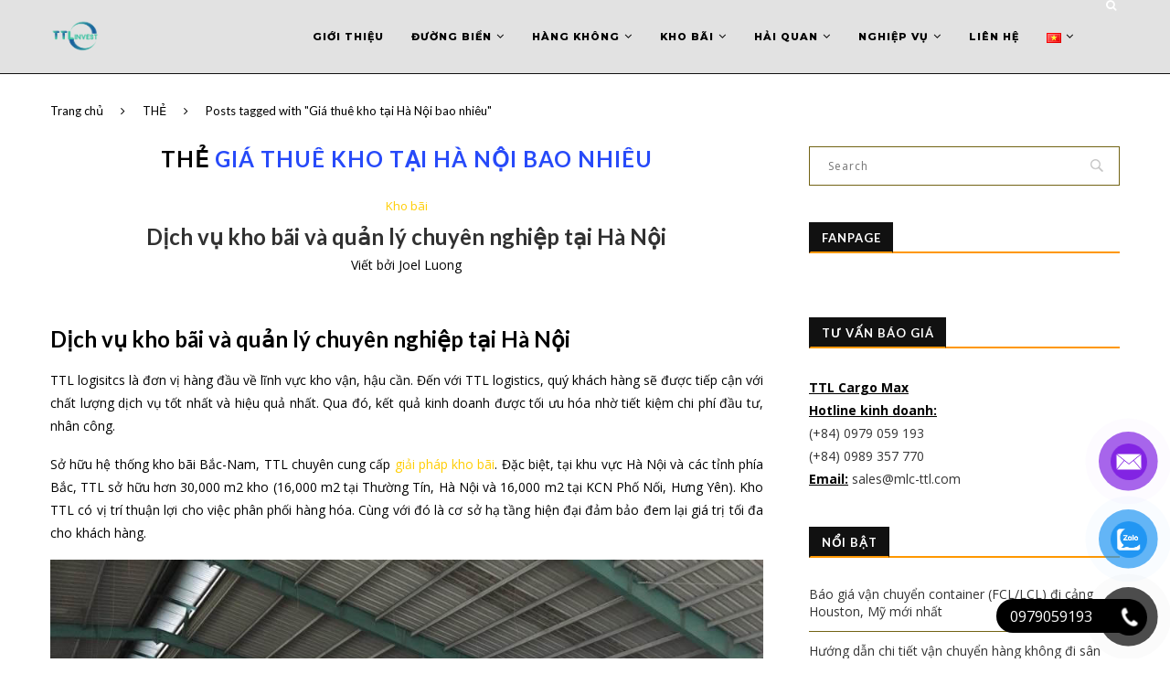

--- FILE ---
content_type: text/html; charset=UTF-8
request_url: https://mlc-ttl.com/tag/gia-thue-kho-tai-ha-noi-bao-nhieu/
body_size: 34616
content:
<!-- Google Tag Manager -->
<script>(function(w,d,s,l,i){w[l]=w[l]||[];w[l].push({'gtm.start':
new Date().getTime(),event:'gtm.js'});var f=d.getElementsByTagName(s)[0],
j=d.createElement(s),dl=l!='dataLayer'?'&l='+l:'';j.async=true;j.src=
'https://www.googletagmanager.com/gtm.js?id='+i+dl;f.parentNode.insertBefore(j,f);
})(window,document,'script','dataLayer','GTM-KL5N2NS');</script>
<!-- End Google Tag Manager -->
<!DOCTYPE html>
<html lang="vi">
<head>
	<meta charset="UTF-8">
	<meta http-equiv="X-UA-Compatible" content="IE=edge">
	<meta name="viewport" content="width=device-width, initial-scale=1">
	<link rel="profile" href="http://gmpg.org/xfn/11" />
			<link rel="shortcut icon" href="http://mlc-ttl.com/wp-content/uploads/2025/01/TTL-LOGO-FAVICON.webp" type="image/x-icon" />
		<link rel="apple-touch-icon" sizes="180x180" href="http://mlc-ttl.com/wp-content/uploads/2025/01/TTL-LOGO-FAVICON.webp">
		<link rel="alternate" type="application/rss+xml" title="TTL Cargo Max RSS Feed" href="https://mlc-ttl.com/feed/" />
	<link rel="alternate" type="application/atom+xml" title="TTL Cargo Max Atom Feed" href="https://mlc-ttl.com/feed/atom/" />
	<link rel="pingback" href="https://mlc-ttl.com/xmlrpc.php" />
	<!--[if lt IE 9]>
	<script src="https://mlc-ttl.com/wp-content/themes/soledad/js/html5.js"></script>
	<![endif]-->
	<link rel='preconnect' href='https://fonts.googleapis.com' />
<link rel='preconnect' href='https://fonts.gstatic.com' />
<meta http-equiv='x-dns-prefetch-control' content='on'>
<link rel='dns-prefetch' href='//fonts.googleapis.com' />
<link rel='dns-prefetch' href='//fonts.gstatic.com' />
<link rel='dns-prefetch' href='//s.gravatar.com' />
<link rel='dns-prefetch' href='//cdnjs.cloudflare.com' />
<link rel='dns-prefetch' href='//ajax.googleapis.com' />
<link rel='dns-prefetch' href='//www.google-analytics.com' />
<link rel='preload' as='image' href='https://mlc-ttl.com/wp-content/uploads/2022/02/TTL-LOGO-1.png' type='image/png'>
<link rel='preload' as='font' href='https://mlc-ttl.com/wp-content/themes/soledad/fonts/fontawesome-webfont.woff2' type='font/woff2' crossorigin='anonymous' />
<link rel='preload' as='font' href='https://mlc-ttl.com/wp-content/themes/soledad/fonts/icomoon.woff' type='font/woff' crossorigin='anonymous' />
<link rel='preload' as='font' href='https://mlc-ttl.com/wp-content/themes/soledad/fonts/weathericons.woff2' type='font/woff2' crossorigin='anonymous' />
<meta name='robots' content='index, follow, max-image-preview:large, max-snippet:-1, max-video-preview:-1' />

	<!-- This site is optimized with the Yoast SEO plugin v26.6 - https://yoast.com/wordpress/plugins/seo/ -->
	<title>Giá thuê kho tại Hà Nội bao nhiêu - TTL Cargo Max</title>
	<meta name="description" content="TTL Global Logistics là công ty chuyên cung cấp giải pháp hậu cần, chuỗi cung ứng: vận tải hàng hóa, kho bãi, tư vấn thủ tục hải quan xuất nhập khẩu" />
	<link rel="canonical" href="https://mlc-ttl.com/tag/gia-thue-kho-tai-ha-noi-bao-nhieu/" />
	<meta property="og:locale" content="vi_VN" />
	<meta property="og:type" content="article" />
	<meta property="og:title" content="Giá thuê kho tại Hà Nội bao nhiêu - TTL Cargo Max" />
	<meta property="og:description" content="TTL Global Logistics là công ty chuyên cung cấp giải pháp hậu cần, chuỗi cung ứng: vận tải hàng hóa, kho bãi, tư vấn thủ tục hải quan xuất nhập khẩu" />
	<meta property="og:url" content="https://mlc-ttl.com/tag/gia-thue-kho-tai-ha-noi-bao-nhieu/" />
	<meta property="og:site_name" content="TTL Cargo Max" />
	<meta property="og:image" content="https://mlc-ttl.com/wp-content/uploads/2022/02/TTL-LOGO-1.png" />
	<meta property="og:image:width" content="500" />
	<meta property="og:image:height" content="500" />
	<meta property="og:image:type" content="image/png" />
	<meta name="twitter:card" content="summary_large_image" />
	<script type="application/ld+json" class="yoast-schema-graph">{"@context":"https://schema.org","@graph":[{"@type":"CollectionPage","@id":"https://mlc-ttl.com/tag/gia-thue-kho-tai-ha-noi-bao-nhieu/","url":"https://mlc-ttl.com/tag/gia-thue-kho-tai-ha-noi-bao-nhieu/","name":"Giá thuê kho tại Hà Nội bao nhiêu - TTL Cargo Max","isPartOf":{"@id":"https://mlc-ttl.com/#website"},"primaryImageOfPage":{"@id":"https://mlc-ttl.com/tag/gia-thue-kho-tai-ha-noi-bao-nhieu/#primaryimage"},"image":{"@id":"https://mlc-ttl.com/tag/gia-thue-kho-tai-ha-noi-bao-nhieu/#primaryimage"},"thumbnailUrl":"https://mlc-ttl.com/wp-content/uploads/2019/03/KHO-MLC-TTL-1.png","description":"TTL Global Logistics là công ty chuyên cung cấp giải pháp hậu cần, chuỗi cung ứng: vận tải hàng hóa, kho bãi, tư vấn thủ tục hải quan xuất nhập khẩu","breadcrumb":{"@id":"https://mlc-ttl.com/tag/gia-thue-kho-tai-ha-noi-bao-nhieu/#breadcrumb"},"inLanguage":"vi"},{"@type":"ImageObject","inLanguage":"vi","@id":"https://mlc-ttl.com/tag/gia-thue-kho-tai-ha-noi-bao-nhieu/#primaryimage","url":"https://mlc-ttl.com/wp-content/uploads/2019/03/KHO-MLC-TTL-1.png","contentUrl":"https://mlc-ttl.com/wp-content/uploads/2019/03/KHO-MLC-TTL-1.png","width":748,"height":396,"caption":"Xuất nhập hàng của MLC"},{"@type":"BreadcrumbList","@id":"https://mlc-ttl.com/tag/gia-thue-kho-tai-ha-noi-bao-nhieu/#breadcrumb","itemListElement":[{"@type":"ListItem","position":1,"name":"Home","item":"https://mlc-ttl.com/"},{"@type":"ListItem","position":2,"name":"Giá thuê kho tại Hà Nội bao nhiêu"}]},{"@type":"WebSite","@id":"https://mlc-ttl.com/#website","url":"https://mlc-ttl.com/","name":"TTL Cargo Max","description":"Our space make your way","publisher":{"@id":"https://mlc-ttl.com/#organization"},"alternateName":"TTL Cargo Max","potentialAction":[{"@type":"SearchAction","target":{"@type":"EntryPoint","urlTemplate":"https://mlc-ttl.com/?s={search_term_string}"},"query-input":{"@type":"PropertyValueSpecification","valueRequired":true,"valueName":"search_term_string"}}],"inLanguage":"vi"},{"@type":"Organization","@id":"https://mlc-ttl.com/#organization","name":"TTL Cargo Max","alternateName":"TTL Cargo Max","url":"https://mlc-ttl.com/","logo":{"@type":"ImageObject","inLanguage":"vi","@id":"https://mlc-ttl.com/#/schema/logo/image/","url":"https://mlc-ttl.com/wp-content/uploads/2022/02/TTL-LOGO-1.png","contentUrl":"https://mlc-ttl.com/wp-content/uploads/2022/02/TTL-LOGO-1.png","width":500,"height":500,"caption":"TTL Cargo Max"},"image":{"@id":"https://mlc-ttl.com/#/schema/logo/image/"},"sameAs":["https://www.facebook.com/vantaigiaonhangiare/","https://www.linkedin.com/company/ttl-supply-chain/"]}]}</script>
	<!-- / Yoast SEO plugin. -->


<link rel='dns-prefetch' href='//fonts.googleapis.com' />
<link rel="alternate" type="application/rss+xml" title="Dòng thông tin TTL Cargo Max &raquo;" href="https://mlc-ttl.com/feed/" />
<link rel="alternate" type="application/rss+xml" title="TTL Cargo Max &raquo; Dòng bình luận" href="https://mlc-ttl.com/comments/feed/" />
<link rel="alternate" type="application/rss+xml" title="Dòng thông tin cho Thẻ TTL Cargo Max &raquo; Giá thuê kho tại Hà Nội bao nhiêu" href="https://mlc-ttl.com/tag/gia-thue-kho-tai-ha-noi-bao-nhieu/feed/" />
<style id='wp-img-auto-sizes-contain-inline-css' type='text/css'>
img:is([sizes=auto i],[sizes^="auto," i]){contain-intrinsic-size:3000px 1500px}
/*# sourceURL=wp-img-auto-sizes-contain-inline-css */
</style>
<style id='wp-block-library-inline-css' type='text/css'>
:root{--wp-block-synced-color:#7a00df;--wp-block-synced-color--rgb:122,0,223;--wp-bound-block-color:var(--wp-block-synced-color);--wp-editor-canvas-background:#ddd;--wp-admin-theme-color:#007cba;--wp-admin-theme-color--rgb:0,124,186;--wp-admin-theme-color-darker-10:#006ba1;--wp-admin-theme-color-darker-10--rgb:0,107,160.5;--wp-admin-theme-color-darker-20:#005a87;--wp-admin-theme-color-darker-20--rgb:0,90,135;--wp-admin-border-width-focus:2px}@media (min-resolution:192dpi){:root{--wp-admin-border-width-focus:1.5px}}.wp-element-button{cursor:pointer}:root .has-very-light-gray-background-color{background-color:#eee}:root .has-very-dark-gray-background-color{background-color:#313131}:root .has-very-light-gray-color{color:#eee}:root .has-very-dark-gray-color{color:#313131}:root .has-vivid-green-cyan-to-vivid-cyan-blue-gradient-background{background:linear-gradient(135deg,#00d084,#0693e3)}:root .has-purple-crush-gradient-background{background:linear-gradient(135deg,#34e2e4,#4721fb 50%,#ab1dfe)}:root .has-hazy-dawn-gradient-background{background:linear-gradient(135deg,#faaca8,#dad0ec)}:root .has-subdued-olive-gradient-background{background:linear-gradient(135deg,#fafae1,#67a671)}:root .has-atomic-cream-gradient-background{background:linear-gradient(135deg,#fdd79a,#004a59)}:root .has-nightshade-gradient-background{background:linear-gradient(135deg,#330968,#31cdcf)}:root .has-midnight-gradient-background{background:linear-gradient(135deg,#020381,#2874fc)}:root{--wp--preset--font-size--normal:16px;--wp--preset--font-size--huge:42px}.has-regular-font-size{font-size:1em}.has-larger-font-size{font-size:2.625em}.has-normal-font-size{font-size:var(--wp--preset--font-size--normal)}.has-huge-font-size{font-size:var(--wp--preset--font-size--huge)}.has-text-align-center{text-align:center}.has-text-align-left{text-align:left}.has-text-align-right{text-align:right}.has-fit-text{white-space:nowrap!important}#end-resizable-editor-section{display:none}.aligncenter{clear:both}.items-justified-left{justify-content:flex-start}.items-justified-center{justify-content:center}.items-justified-right{justify-content:flex-end}.items-justified-space-between{justify-content:space-between}.screen-reader-text{border:0;clip-path:inset(50%);height:1px;margin:-1px;overflow:hidden;padding:0;position:absolute;width:1px;word-wrap:normal!important}.screen-reader-text:focus{background-color:#ddd;clip-path:none;color:#444;display:block;font-size:1em;height:auto;left:5px;line-height:normal;padding:15px 23px 14px;text-decoration:none;top:5px;width:auto;z-index:100000}html :where(.has-border-color){border-style:solid}html :where([style*=border-top-color]){border-top-style:solid}html :where([style*=border-right-color]){border-right-style:solid}html :where([style*=border-bottom-color]){border-bottom-style:solid}html :where([style*=border-left-color]){border-left-style:solid}html :where([style*=border-width]){border-style:solid}html :where([style*=border-top-width]){border-top-style:solid}html :where([style*=border-right-width]){border-right-style:solid}html :where([style*=border-bottom-width]){border-bottom-style:solid}html :where([style*=border-left-width]){border-left-style:solid}html :where(img[class*=wp-image-]){height:auto;max-width:100%}:where(figure){margin:0 0 1em}html :where(.is-position-sticky){--wp-admin--admin-bar--position-offset:var(--wp-admin--admin-bar--height,0px)}@media screen and (max-width:600px){html :where(.is-position-sticky){--wp-admin--admin-bar--position-offset:0px}}

/*# sourceURL=wp-block-library-inline-css */
</style><style id='wp-block-columns-inline-css' type='text/css'>
.wp-block-columns{box-sizing:border-box;display:flex;flex-wrap:wrap!important}@media (min-width:782px){.wp-block-columns{flex-wrap:nowrap!important}}.wp-block-columns{align-items:normal!important}.wp-block-columns.are-vertically-aligned-top{align-items:flex-start}.wp-block-columns.are-vertically-aligned-center{align-items:center}.wp-block-columns.are-vertically-aligned-bottom{align-items:flex-end}@media (max-width:781px){.wp-block-columns:not(.is-not-stacked-on-mobile)>.wp-block-column{flex-basis:100%!important}}@media (min-width:782px){.wp-block-columns:not(.is-not-stacked-on-mobile)>.wp-block-column{flex-basis:0;flex-grow:1}.wp-block-columns:not(.is-not-stacked-on-mobile)>.wp-block-column[style*=flex-basis]{flex-grow:0}}.wp-block-columns.is-not-stacked-on-mobile{flex-wrap:nowrap!important}.wp-block-columns.is-not-stacked-on-mobile>.wp-block-column{flex-basis:0;flex-grow:1}.wp-block-columns.is-not-stacked-on-mobile>.wp-block-column[style*=flex-basis]{flex-grow:0}:where(.wp-block-columns){margin-bottom:1.75em}:where(.wp-block-columns.has-background){padding:1.25em 2.375em}.wp-block-column{flex-grow:1;min-width:0;overflow-wrap:break-word;word-break:break-word}.wp-block-column.is-vertically-aligned-top{align-self:flex-start}.wp-block-column.is-vertically-aligned-center{align-self:center}.wp-block-column.is-vertically-aligned-bottom{align-self:flex-end}.wp-block-column.is-vertically-aligned-stretch{align-self:stretch}.wp-block-column.is-vertically-aligned-bottom,.wp-block-column.is-vertically-aligned-center,.wp-block-column.is-vertically-aligned-top{width:100%}
/*# sourceURL=https://mlc-ttl.com/wp-includes/blocks/columns/style.min.css */
</style>
<style id='wp-block-paragraph-inline-css' type='text/css'>
.is-small-text{font-size:.875em}.is-regular-text{font-size:1em}.is-large-text{font-size:2.25em}.is-larger-text{font-size:3em}.has-drop-cap:not(:focus):first-letter{float:left;font-size:8.4em;font-style:normal;font-weight:100;line-height:.68;margin:.05em .1em 0 0;text-transform:uppercase}body.rtl .has-drop-cap:not(:focus):first-letter{float:none;margin-left:.1em}p.has-drop-cap.has-background{overflow:hidden}:root :where(p.has-background){padding:1.25em 2.375em}:where(p.has-text-color:not(.has-link-color)) a{color:inherit}p.has-text-align-left[style*="writing-mode:vertical-lr"],p.has-text-align-right[style*="writing-mode:vertical-rl"]{rotate:180deg}
/*# sourceURL=https://mlc-ttl.com/wp-includes/blocks/paragraph/style.min.css */
</style>
<style id='global-styles-inline-css' type='text/css'>
:root{--wp--preset--aspect-ratio--square: 1;--wp--preset--aspect-ratio--4-3: 4/3;--wp--preset--aspect-ratio--3-4: 3/4;--wp--preset--aspect-ratio--3-2: 3/2;--wp--preset--aspect-ratio--2-3: 2/3;--wp--preset--aspect-ratio--16-9: 16/9;--wp--preset--aspect-ratio--9-16: 9/16;--wp--preset--color--black: #000000;--wp--preset--color--cyan-bluish-gray: #abb8c3;--wp--preset--color--white: #ffffff;--wp--preset--color--pale-pink: #f78da7;--wp--preset--color--vivid-red: #cf2e2e;--wp--preset--color--luminous-vivid-orange: #ff6900;--wp--preset--color--luminous-vivid-amber: #fcb900;--wp--preset--color--light-green-cyan: #7bdcb5;--wp--preset--color--vivid-green-cyan: #00d084;--wp--preset--color--pale-cyan-blue: #8ed1fc;--wp--preset--color--vivid-cyan-blue: #0693e3;--wp--preset--color--vivid-purple: #9b51e0;--wp--preset--gradient--vivid-cyan-blue-to-vivid-purple: linear-gradient(135deg,rgb(6,147,227) 0%,rgb(155,81,224) 100%);--wp--preset--gradient--light-green-cyan-to-vivid-green-cyan: linear-gradient(135deg,rgb(122,220,180) 0%,rgb(0,208,130) 100%);--wp--preset--gradient--luminous-vivid-amber-to-luminous-vivid-orange: linear-gradient(135deg,rgb(252,185,0) 0%,rgb(255,105,0) 100%);--wp--preset--gradient--luminous-vivid-orange-to-vivid-red: linear-gradient(135deg,rgb(255,105,0) 0%,rgb(207,46,46) 100%);--wp--preset--gradient--very-light-gray-to-cyan-bluish-gray: linear-gradient(135deg,rgb(238,238,238) 0%,rgb(169,184,195) 100%);--wp--preset--gradient--cool-to-warm-spectrum: linear-gradient(135deg,rgb(74,234,220) 0%,rgb(151,120,209) 20%,rgb(207,42,186) 40%,rgb(238,44,130) 60%,rgb(251,105,98) 80%,rgb(254,248,76) 100%);--wp--preset--gradient--blush-light-purple: linear-gradient(135deg,rgb(255,206,236) 0%,rgb(152,150,240) 100%);--wp--preset--gradient--blush-bordeaux: linear-gradient(135deg,rgb(254,205,165) 0%,rgb(254,45,45) 50%,rgb(107,0,62) 100%);--wp--preset--gradient--luminous-dusk: linear-gradient(135deg,rgb(255,203,112) 0%,rgb(199,81,192) 50%,rgb(65,88,208) 100%);--wp--preset--gradient--pale-ocean: linear-gradient(135deg,rgb(255,245,203) 0%,rgb(182,227,212) 50%,rgb(51,167,181) 100%);--wp--preset--gradient--electric-grass: linear-gradient(135deg,rgb(202,248,128) 0%,rgb(113,206,126) 100%);--wp--preset--gradient--midnight: linear-gradient(135deg,rgb(2,3,129) 0%,rgb(40,116,252) 100%);--wp--preset--font-size--small: 12px;--wp--preset--font-size--medium: 20px;--wp--preset--font-size--large: 32px;--wp--preset--font-size--x-large: 42px;--wp--preset--font-size--normal: 14px;--wp--preset--font-size--huge: 42px;--wp--preset--spacing--20: 0.44rem;--wp--preset--spacing--30: 0.67rem;--wp--preset--spacing--40: 1rem;--wp--preset--spacing--50: 1.5rem;--wp--preset--spacing--60: 2.25rem;--wp--preset--spacing--70: 3.38rem;--wp--preset--spacing--80: 5.06rem;--wp--preset--shadow--natural: 6px 6px 9px rgba(0, 0, 0, 0.2);--wp--preset--shadow--deep: 12px 12px 50px rgba(0, 0, 0, 0.4);--wp--preset--shadow--sharp: 6px 6px 0px rgba(0, 0, 0, 0.2);--wp--preset--shadow--outlined: 6px 6px 0px -3px rgb(255, 255, 255), 6px 6px rgb(0, 0, 0);--wp--preset--shadow--crisp: 6px 6px 0px rgb(0, 0, 0);}:where(.is-layout-flex){gap: 0.5em;}:where(.is-layout-grid){gap: 0.5em;}body .is-layout-flex{display: flex;}.is-layout-flex{flex-wrap: wrap;align-items: center;}.is-layout-flex > :is(*, div){margin: 0;}body .is-layout-grid{display: grid;}.is-layout-grid > :is(*, div){margin: 0;}:where(.wp-block-columns.is-layout-flex){gap: 2em;}:where(.wp-block-columns.is-layout-grid){gap: 2em;}:where(.wp-block-post-template.is-layout-flex){gap: 1.25em;}:where(.wp-block-post-template.is-layout-grid){gap: 1.25em;}.has-black-color{color: var(--wp--preset--color--black) !important;}.has-cyan-bluish-gray-color{color: var(--wp--preset--color--cyan-bluish-gray) !important;}.has-white-color{color: var(--wp--preset--color--white) !important;}.has-pale-pink-color{color: var(--wp--preset--color--pale-pink) !important;}.has-vivid-red-color{color: var(--wp--preset--color--vivid-red) !important;}.has-luminous-vivid-orange-color{color: var(--wp--preset--color--luminous-vivid-orange) !important;}.has-luminous-vivid-amber-color{color: var(--wp--preset--color--luminous-vivid-amber) !important;}.has-light-green-cyan-color{color: var(--wp--preset--color--light-green-cyan) !important;}.has-vivid-green-cyan-color{color: var(--wp--preset--color--vivid-green-cyan) !important;}.has-pale-cyan-blue-color{color: var(--wp--preset--color--pale-cyan-blue) !important;}.has-vivid-cyan-blue-color{color: var(--wp--preset--color--vivid-cyan-blue) !important;}.has-vivid-purple-color{color: var(--wp--preset--color--vivid-purple) !important;}.has-black-background-color{background-color: var(--wp--preset--color--black) !important;}.has-cyan-bluish-gray-background-color{background-color: var(--wp--preset--color--cyan-bluish-gray) !important;}.has-white-background-color{background-color: var(--wp--preset--color--white) !important;}.has-pale-pink-background-color{background-color: var(--wp--preset--color--pale-pink) !important;}.has-vivid-red-background-color{background-color: var(--wp--preset--color--vivid-red) !important;}.has-luminous-vivid-orange-background-color{background-color: var(--wp--preset--color--luminous-vivid-orange) !important;}.has-luminous-vivid-amber-background-color{background-color: var(--wp--preset--color--luminous-vivid-amber) !important;}.has-light-green-cyan-background-color{background-color: var(--wp--preset--color--light-green-cyan) !important;}.has-vivid-green-cyan-background-color{background-color: var(--wp--preset--color--vivid-green-cyan) !important;}.has-pale-cyan-blue-background-color{background-color: var(--wp--preset--color--pale-cyan-blue) !important;}.has-vivid-cyan-blue-background-color{background-color: var(--wp--preset--color--vivid-cyan-blue) !important;}.has-vivid-purple-background-color{background-color: var(--wp--preset--color--vivid-purple) !important;}.has-black-border-color{border-color: var(--wp--preset--color--black) !important;}.has-cyan-bluish-gray-border-color{border-color: var(--wp--preset--color--cyan-bluish-gray) !important;}.has-white-border-color{border-color: var(--wp--preset--color--white) !important;}.has-pale-pink-border-color{border-color: var(--wp--preset--color--pale-pink) !important;}.has-vivid-red-border-color{border-color: var(--wp--preset--color--vivid-red) !important;}.has-luminous-vivid-orange-border-color{border-color: var(--wp--preset--color--luminous-vivid-orange) !important;}.has-luminous-vivid-amber-border-color{border-color: var(--wp--preset--color--luminous-vivid-amber) !important;}.has-light-green-cyan-border-color{border-color: var(--wp--preset--color--light-green-cyan) !important;}.has-vivid-green-cyan-border-color{border-color: var(--wp--preset--color--vivid-green-cyan) !important;}.has-pale-cyan-blue-border-color{border-color: var(--wp--preset--color--pale-cyan-blue) !important;}.has-vivid-cyan-blue-border-color{border-color: var(--wp--preset--color--vivid-cyan-blue) !important;}.has-vivid-purple-border-color{border-color: var(--wp--preset--color--vivid-purple) !important;}.has-vivid-cyan-blue-to-vivid-purple-gradient-background{background: var(--wp--preset--gradient--vivid-cyan-blue-to-vivid-purple) !important;}.has-light-green-cyan-to-vivid-green-cyan-gradient-background{background: var(--wp--preset--gradient--light-green-cyan-to-vivid-green-cyan) !important;}.has-luminous-vivid-amber-to-luminous-vivid-orange-gradient-background{background: var(--wp--preset--gradient--luminous-vivid-amber-to-luminous-vivid-orange) !important;}.has-luminous-vivid-orange-to-vivid-red-gradient-background{background: var(--wp--preset--gradient--luminous-vivid-orange-to-vivid-red) !important;}.has-very-light-gray-to-cyan-bluish-gray-gradient-background{background: var(--wp--preset--gradient--very-light-gray-to-cyan-bluish-gray) !important;}.has-cool-to-warm-spectrum-gradient-background{background: var(--wp--preset--gradient--cool-to-warm-spectrum) !important;}.has-blush-light-purple-gradient-background{background: var(--wp--preset--gradient--blush-light-purple) !important;}.has-blush-bordeaux-gradient-background{background: var(--wp--preset--gradient--blush-bordeaux) !important;}.has-luminous-dusk-gradient-background{background: var(--wp--preset--gradient--luminous-dusk) !important;}.has-pale-ocean-gradient-background{background: var(--wp--preset--gradient--pale-ocean) !important;}.has-electric-grass-gradient-background{background: var(--wp--preset--gradient--electric-grass) !important;}.has-midnight-gradient-background{background: var(--wp--preset--gradient--midnight) !important;}.has-small-font-size{font-size: var(--wp--preset--font-size--small) !important;}.has-medium-font-size{font-size: var(--wp--preset--font-size--medium) !important;}.has-large-font-size{font-size: var(--wp--preset--font-size--large) !important;}.has-x-large-font-size{font-size: var(--wp--preset--font-size--x-large) !important;}
:where(.wp-block-columns.is-layout-flex){gap: 2em;}:where(.wp-block-columns.is-layout-grid){gap: 2em;}
/*# sourceURL=global-styles-inline-css */
</style>
<style id='core-block-supports-inline-css' type='text/css'>
.wp-container-core-columns-is-layout-9d6595d7{flex-wrap:nowrap;}
/*# sourceURL=core-block-supports-inline-css */
</style>

<style id='classic-theme-styles-inline-css' type='text/css'>
/*! This file is auto-generated */
.wp-block-button__link{color:#fff;background-color:#32373c;border-radius:9999px;box-shadow:none;text-decoration:none;padding:calc(.667em + 2px) calc(1.333em + 2px);font-size:1.125em}.wp-block-file__button{background:#32373c;color:#fff;text-decoration:none}
/*# sourceURL=/wp-includes/css/classic-themes.min.css */
</style>
<link rel='stylesheet' id='pzf-style-css' href='https://mlc-ttl.com/wp-content/plugins/button-contact-vr/legacy/css/style.css?ver=1' type='text/css' media='all' />
<link rel='stylesheet' id='penci-fonts-css' href='//fonts.googleapis.com/css?family=PT+Serif%3A300%2C300italic%2C400%2C400italic%2C500%2C500italic%2C700%2C700italic%2C800%2C800italic%7CPlayfair+Display+SC%3A300%2C300italic%2C400%2C400italic%2C500%2C500italic%2C700%2C700italic%2C800%2C800italic%7CMontserrat%3A300%2C300italic%2C400%2C400italic%2C500%2C500italic%2C700%2C700italic%2C800%2C800italic%7CLato%3A300%2C300italic%2C400%2C400italic%2C500%2C500italic%2C700%2C700italic%2C800%2C800italic%7COpen+Sans%3A300%2C300italic%2C400%2C400italic%2C500%2C500italic%2C700%2C700italic%2C800%2C800italic%26subset%3Dlatin%2Ccyrillic%2Ccyrillic-ext%2Cgreek%2Cgreek-ext%2Clatin-ext&#038;ver=1.0' type='text/css' media='all' />
<link rel='stylesheet' id='penci_style-css' href='https://mlc-ttl.com/wp-content/themes/soledad/style.css?ver=7.1.1' type='text/css' media='all' />
<link rel='stylesheet' id='tablepress-default-css' href='https://mlc-ttl.com/wp-content/plugins/tablepress/css/build/default.css?ver=3.2.6' type='text/css' media='all' />
<script type="text/javascript" src="https://mlc-ttl.com/wp-includes/js/jquery/jquery.min.js?ver=3.7.1" id="jquery-core-js"></script>
<script type="text/javascript" src="https://mlc-ttl.com/wp-includes/js/jquery/jquery-migrate.min.js?ver=3.4.1" id="jquery-migrate-js"></script>
<link rel="https://api.w.org/" href="https://mlc-ttl.com/wp-json/" /><link rel="alternate" title="JSON" type="application/json" href="https://mlc-ttl.com/wp-json/wp/v2/tags/205" /><script>var portfolioDataJs = portfolioDataJs || [];</script>    <style type="text/css">
				h1, h2, h3, h4, h5, h6, h2.penci-heading-video, #navigation .menu li a, .penci-photo-2-effect figcaption h2, .headline-title, a.penci-topbar-post-title, #sidebar-nav .menu li a, .penci-slider .pencislider-container .pencislider-content .pencislider-title, .penci-slider
		.pencislider-container .pencislider-content .pencislider-button,
		.author-quote span, .penci-more-link a.more-link, .penci-post-share-box .dt-share, .post-share a .dt-share, .author-content h5, .post-pagination h5, .post-box-title, .penci-countdown .countdown-amount, .penci-countdown .countdown-period, .penci-pagination a, .penci-pagination .disable-url, ul.footer-socials li a span,
		.penci-button,.widget input[type="submit"], .widget button[type="submit"], .penci-sidebar-content .widget-title, #respond h3.comment-reply-title span, .widget-social.show-text a span, .footer-widget-wrapper .widget .widget-title,
		.container.penci-breadcrumb span, .container.penci-breadcrumb span a, .penci-container-inside.penci-breadcrumb span, .penci-container-inside.penci-breadcrumb span a, .container.penci-breadcrumb span, .container.penci-breadcrumb span a, .error-404 .go-back-home a, .post-entry .penci-portfolio-filter ul li a, .penci-portfolio-filter ul li a, .portfolio-overlay-content .portfolio-short .portfolio-title a, .home-featured-cat-content .magcat-detail h3 a, .post-entry blockquote cite,
		.post-entry blockquote .author, .tags-share-box.hide-tags.page-share .share-title, .widget ul.side-newsfeed li .side-item .side-item-text h4 a, .thecomment .comment-text span.author, .thecomment .comment-text span.author a, .post-comments span.reply a, #respond h3, #respond label, .wpcf7 label, #respond #submit, .wpcf7 input[type="submit"], .widget_wysija input[type="submit"], .archive-box span,
		.archive-box h1, .gallery .gallery-caption, .contact-form input[type=submit], ul.penci-topbar-menu > li a, div.penci-topbar-menu > ul > li a, .featured-style-29 .penci-featured-slider-button a, .pencislider-container .pencislider-content .pencislider-title, .pencislider-container
		.pencislider-content .pencislider-button, ul.homepage-featured-boxes .penci-fea-in.boxes-style-3 h4 span span, .pencislider-container .pencislider-content .pencislider-button, .woocommerce div.product .woocommerce-tabs .panel #respond .comment-reply-title, .penci-recipe-index-wrap .penci-index-more-link a, .penci-menu-hbg .menu li a, #sidebar-nav .menu li a, .penci-readmore-btn.penci-btn-make-button a, 
		.bos_searchbox_widget_class #flexi_searchbox h1, .bos_searchbox_widget_class #flexi_searchbox h2, .bos_searchbox_widget_class #flexi_searchbox h3, .bos_searchbox_widget_class #flexi_searchbox h4,
		.bos_searchbox_widget_class #flexi_searchbox #b_searchboxInc .b_submitButton_wrapper .b_submitButton:hover, .bos_searchbox_widget_class #flexi_searchbox #b_searchboxInc .b_submitButton_wrapper .b_submitButton,
		.penci-featured-cat-seemore.penci-btn-make-button a, .penci-menu-hbg-inner .penci-hbg_sitetitle { font-family: 'Lato', sans-serif; font-weight: normal; }
		.featured-style-29 .penci-featured-slider-button a, #bbpress-forums #bbp-search-form .button{ font-weight: bold; }
						body, textarea, #respond textarea, .widget input[type="text"], .widget input[type="email"], .widget input[type="date"], .widget input[type="number"], .wpcf7 textarea, .mc4wp-form input, #respond input, .wpcf7 input, #searchform input.search-input, ul.homepage-featured-boxes .penci-fea-in
		h4, .widget.widget_categories ul li span.category-item-count, .about-widget .about-me-heading, .widget ul.side-newsfeed li .side-item .side-item-text .side-item-meta { font-family: 'Open Sans', sans-serif; }
		p { line-height: 1.8; }
								#navigation .menu li a, .penci-menu-hbg .menu li a, #sidebar-nav .menu li a { font-family: 'Montserrat', sans-serif; font-weight: normal; }
				.penci-hide-tagupdated{ display: none !important; }
				.header-slogan .header-slogan-text { font-style:normal; }
												h1, h2, h3, h4, h5, h6, #sidebar-nav .menu li a, #navigation .menu li a, a.penci-topbar-post-title, .penci-slider .pencislider-container .pencislider-content .pencislider-title, .penci-slider .pencislider-container .pencislider-content .pencislider-button,
		.headline-title, .author-quote span, .penci-more-link a.more-link, .author-content h5, .post-pagination h5, .post-box-title, .penci-countdown .countdown-amount, .penci-countdown .countdown-period, .penci-pagination a, .penci-pagination .disable-url, ul.footer-socials li a span,
		.penci-sidebar-content .widget-title, #respond h3.comment-reply-title span, .widget-social.show-text a span, .footer-widget-wrapper .widget .widget-title, .error-404 .go-back-home a, .home-featured-cat-content .magcat-detail h3 a, .post-entry blockquote cite, .pencislider-container .pencislider-content .pencislider-title, .pencislider-container
		.pencislider-content .pencislider-button, .post-entry blockquote .author, .tags-share-box.hide-tags.page-share .share-title, .widget ul.side-newsfeed li .side-item .side-item-text h4 a, .thecomment .comment-text span.author, .thecomment .comment-text span.author a, #respond h3, #respond label, .wpcf7 label, #respond #submit, .wpcf7 input[type="submit"], .widget_wysija input[type="submit"], .archive-box span,
		.archive-box h1, .gallery .gallery-caption, .widget input[type="submit"],.penci-button, .widget button[type="submit"], .contact-form input[type=submit], ul.penci-topbar-menu > li a, div.penci-topbar-menu > ul > li a, .penci-recipe-index-wrap .penci-index-more-link a, #bbpress-forums #bbp-search-form .button, .penci-menu-hbg .menu li a, #sidebar-nav .menu li a, .penci-readmore-btn.penci-btn-make-button a, .penci-featured-cat-seemore.penci-btn-make-button a, .penci-menu-hbg-inner .penci-hbg_sitetitle { font-weight: 600; }
						.penci-image-holder, .standard-post-image img, .penci-overlay-over:before, .penci-overlay-over .overlay-border, .penci-grid li .item img, 
		.penci-masonry .item-masonry a img, .penci-grid .list-post.list-boxed-post, .penci-grid li.list-boxed-post-2 .content-boxed-2, .grid-mixed, 
		.penci-grid li.typography-style .overlay-typography, .penci-grid li.typography-style .overlay-typography:before, .penci-grid li.typography-style .overlay-typography:after, 
		.container-single .post-image, .home-featured-cat-content .mag-photo .mag-overlay-photo, .mag-single-slider-overlay, ul.homepage-featured-boxes li .penci-fea-in:before, ul.homepage-featured-boxes li .penci-fea-in:after, ul.homepage-featured-boxes .penci-fea-in .fea-box-img:after, ul.homepage-featured-boxes li .penci-fea-in, .penci-slider38-overlay { border-radius: 5px; -webkit-border-radius: 5px; }
		.penci-featured-content-right:before{ border-top-right-radius: 5px; border-bottom-right-radius: 5px; }
		.penci-slider4-overlay, .penci-slide-overlay .overlay-link, .featured-style-29 .featured-slider-overlay, .penci-widget-slider-overlay{ border-radius: 5px; -webkit-border-radius: 5px; }
		.penci-flat-overlay .penci-slide-overlay .penci-mag-featured-content:before{ border-bottom-left-radius: 5px; border-bottom-right-radius: 5px; }
						.featured-area .penci-image-holder, .featured-area .penci-slider4-overlay, .featured-area .penci-slide-overlay .overlay-link, .featured-style-29 .featured-slider-overlay, .penci-slider38-overlay{ border-radius: ; -webkit-border-radius: ; }
		.penci-featured-content-right:before{ border-top-right-radius: 5px; border-bottom-right-radius: 5px; }
		.penci-flat-overlay .penci-slide-overlay .penci-mag-featured-content:before{ border-bottom-left-radius: 5px; border-bottom-right-radius: 5px; }
						.container-single .post-image{ border-radius: ; -webkit-border-radius: ; }
						.penci-mega-thumbnail .penci-image-holder{ border-radius: 0; -webkit-border-radius: 0; }
						#navigation .menu li a, .penci-menu-hbg .menu li a, #sidebar-nav .menu li a { font-weight: 900; }
								body.penci-body-boxed { background-image: url(http://mlc-ttl.com/wp-content/uploads/2018/12/art-pattern.png); }
						body.penci-body-boxed { background-repeat:repeat; }
						body.penci-body-boxed { background-attachment:scroll; }
						body.penci-body-boxed { background-size:auto; }
						#header .inner-header .container { padding:20px 0; }
		
																.penci-single-style-7:not( .penci-single-pheader-noimg ).penci_sidebar #main article.post, .penci-single-style-3:not( .penci-single-pheader-noimg ).penci_sidebar #main article.post { background-color: #ffffff; }
		@media only screen and (max-width: 767px){ .standard-post-special_wrapper { background: #ffffff; } }
		.wrapper-boxed, .wrapper-boxed.enable-boxed, .home-pupular-posts-title span, .penci-post-box-meta.penci-post-box-grid .penci-post-share-box, .penci-pagination.penci-ajax-more a.penci-ajax-more-button, #searchform input.search-input, .woocommerce .woocommerce-product-search input[type="search"], .overlay-post-box-meta, .widget ul.side-newsfeed li.featured-news2 .side-item .side-item-text, .widget select, .widget select option, .woocommerce .woocommerce-error, .woocommerce .woocommerce-info, .woocommerce .woocommerce-message, #penci-demobar, #penci-demobar .style-toggle, .grid-overlay-meta .grid-header-box, .header-standard.standard-overlay-meta{ background-color: #ffffff; }
		.penci-grid .list-post.list-boxed-post .item > .thumbnail:before{ border-right-color: #ffffff; }
		.penci-grid .list-post.list-boxed-post:nth-of-type(2n+2) .item > .thumbnail:before{ border-left-color: #ffffff; }
						.widget ul li, .grid-mixed, .penci-post-box-meta, .penci-pagination.penci-ajax-more a.penci-ajax-more-button, .widget-social a i, .penci-home-popular-posts, .header-header-1.has-bottom-line, .header-header-4.has-bottom-line, .header-header-7.has-bottom-line, .container-single .post-entry .post-tags a,.tags-share-box.tags-share-box-2_3,.tags-share-box.tags-share-box-top, .tags-share-box, .post-author, .post-pagination, .post-related, .post-comments .post-title-box, .comments .comment, #respond textarea, .wpcf7 textarea, #respond input, .wpcf7 input, .widget_wysija input, #respond h3, #searchform input.search-input, .post-password-form input[type="text"], .post-password-form input[type="email"], .post-password-form input[type="password"], .post-password-form input[type="number"], .penci-recipe, .penci-recipe-heading, .penci-recipe-ingredients, .penci-recipe-notes, .penci-pagination ul.page-numbers li span, .penci-pagination ul.page-numbers li a, #comments_pagination span, #comments_pagination a, body.author .post-author, .tags-share-box.hide-tags.page-share, .penci-grid li.list-post, .penci-grid li.list-boxed-post-2 .content-boxed-2, .home-featured-cat-content .mag-post-box, .home-featured-cat-content.style-2 .mag-post-box.first-post, .home-featured-cat-content.style-10 .mag-post-box.first-post, .widget select, .widget ul ul, .widget input[type="text"], .widget input[type="email"], .widget input[type="date"], .widget input[type="number"], .widget input[type="search"], .widget .tagcloud a, #wp-calendar tbody td, .woocommerce div.product .entry-summary div[itemprop="description"] td, .woocommerce div.product .entry-summary div[itemprop="description"] th, .woocommerce div.product .woocommerce-tabs #tab-description td, .woocommerce div.product .woocommerce-tabs #tab-description th, .woocommerce-product-details__short-description td, th, .woocommerce ul.cart_list li, .woocommerce ul.product_list_widget li, .woocommerce .widget_shopping_cart .total, .woocommerce.widget_shopping_cart .total, .woocommerce .woocommerce-product-search input[type="search"], .woocommerce nav.woocommerce-pagination ul li a, .woocommerce nav.woocommerce-pagination ul li span, .woocommerce div.product .product_meta, .woocommerce div.product .woocommerce-tabs ul.tabs, .woocommerce div.product .related > h2, .woocommerce div.product .upsells > h2, .woocommerce #reviews #comments ol.commentlist li .comment-text, .woocommerce table.shop_table td, .post-entry td, .post-entry th, #add_payment_method .cart-collaterals .cart_totals tr td, #add_payment_method .cart-collaterals .cart_totals tr th, .woocommerce-cart .cart-collaterals .cart_totals tr td, .woocommerce-cart .cart-collaterals .cart_totals tr th, .woocommerce-checkout .cart-collaterals .cart_totals tr td, .woocommerce-checkout .cart-collaterals .cart_totals tr th, .woocommerce-cart .cart-collaterals .cart_totals table, .woocommerce-cart table.cart td.actions .coupon .input-text, .woocommerce table.shop_table a.remove, .woocommerce form .form-row .input-text, .woocommerce-page form .form-row .input-text, .woocommerce .woocommerce-error, .woocommerce .woocommerce-info, .woocommerce .woocommerce-message, .woocommerce form.checkout_coupon, .woocommerce form.login, .woocommerce form.register, .woocommerce form.checkout table.shop_table, .woocommerce-checkout #payment ul.payment_methods, .post-entry table, .wrapper-penci-review, .penci-review-container.penci-review-count, #penci-demobar .style-toggle, #widget-area, .post-entry hr, .wpb_text_column hr, #buddypress .dir-search input[type=search], #buddypress .dir-search input[type=text], #buddypress .groups-members-search input[type=search], #buddypress .groups-members-search input[type=text], #buddypress ul.item-list, #buddypress .profile[role=main], #buddypress select, #buddypress div.pagination .pagination-links span, #buddypress div.pagination .pagination-links a, #buddypress div.pagination .pag-count, #buddypress div.pagination .pagination-links a:hover, #buddypress ul.item-list li, #buddypress table.forum tr td.label, #buddypress table.messages-notices tr td.label, #buddypress table.notifications tr td.label, #buddypress table.notifications-settings tr td.label, #buddypress table.profile-fields tr td.label, #buddypress table.wp-profile-fields tr td.label, #buddypress table.profile-fields:last-child, #buddypress form#whats-new-form textarea, #buddypress .standard-form input[type=text], #buddypress .standard-form input[type=color], #buddypress .standard-form input[type=date], #buddypress .standard-form input[type=datetime], #buddypress .standard-form input[type=datetime-local], #buddypress .standard-form input[type=email], #buddypress .standard-form input[type=month], #buddypress .standard-form input[type=number], #buddypress .standard-form input[type=range], #buddypress .standard-form input[type=search], #buddypress .standard-form input[type=password], #buddypress .standard-form input[type=tel], #buddypress .standard-form input[type=time], #buddypress .standard-form input[type=url], #buddypress .standard-form input[type=week], .bp-avatar-nav ul, .bp-avatar-nav ul.avatar-nav-items li.current, #bbpress-forums li.bbp-body ul.forum, #bbpress-forums li.bbp-body ul.topic, #bbpress-forums li.bbp-footer, .bbp-pagination-links a, .bbp-pagination-links span.current, .wrapper-boxed .bbp-pagination-links a:hover, .wrapper-boxed .bbp-pagination-links span.current, #buddypress .standard-form select, #buddypress .standard-form input[type=password], #buddypress .activity-list li.load-more a, #buddypress .activity-list li.load-newest a, #buddypress ul.button-nav li a, #buddypress div.generic-button a, #buddypress .comment-reply-link, #bbpress-forums div.bbp-template-notice.info, #bbpress-forums #bbp-search-form #bbp_search, #bbpress-forums .bbp-forums-list, #bbpress-forums #bbp_topic_title, #bbpress-forums #bbp_topic_tags, #bbpress-forums .wp-editor-container, .widget_display_stats dd, .widget_display_stats dt, div.bbp-forum-header, div.bbp-topic-header, div.bbp-reply-header, .widget input[type="text"], .widget input[type="email"], .widget input[type="date"], .widget input[type="number"], .widget input[type="search"], .widget input[type="password"], blockquote.wp-block-quote, .post-entry blockquote.wp-block-quote, .wp-block-quote:not(.is-large):not(.is-style-large), .post-entry pre, .wp-block-pullquote:not(.is-style-solid-color), .post-entry hr.wp-block-separator, .wp-block-separator, .wp-block-latest-posts, .wp-block-yoast-how-to-block ol.schema-how-to-steps, .wp-block-yoast-how-to-block ol.schema-how-to-steps li, .wp-block-yoast-faq-block .schema-faq-section{ border-color: #726314; }
		.penci-recipe-index-wrap h4.recipe-index-heading > span:before, .penci-recipe-index-wrap h4.recipe-index-heading > span:after{ border-color: #726314; opacity: 1; }
		.tags-share-box .single-comment-o:after, .post-share a.penci-post-like:after{ background-color: #726314; }
		.penci-grid .list-post.list-boxed-post{ border-color: #726314 !important; }
		.penci-post-box-meta.penci-post-box-grid:before, .woocommerce .widget_price_filter .ui-slider .ui-slider-range{ background-color: #726314; }
		.penci-pagination.penci-ajax-more a.penci-ajax-more-button.loading-posts{ border-color: #726314 !important; }
		.penci-vernav-enable .penci-menu-hbg{ box-shadow: none; -webkit-box-shadow: none; -moz-box-shadow: none; }
		.penci-vernav-enable.penci-vernav-poleft .penci-menu-hbg{ border-right: 1px solid #726314; }
		.penci-vernav-enable.penci-vernav-poright .penci-menu-hbg{ border-left: 1px solid #726314; }
						body, .penci-post-box-meta .penci-post-share-box a, .penci-pagination a, .penci-pagination .disable-url, .widget-social a i, .post-share a, #respond textarea, .wpcf7 textarea, #respond input, .wpcf7 input, .widget_wysija input, #respond h3 small a, #respond h3 small a:hover, .post-comments span.reply a, .post-comments span.reply a:hover, .thecomment .comment-text span.author, .thecomment .comment-text span.author a, #respond h3.comment-reply-title span, .post-box-title, .post-pagination a, .post-pagination span, .author-content .author-social, .author-content h5 a, .error-404 .sub-heading-text-404, #searchform input.search-input, input, .penci-pagination ul.page-numbers li span, .penci-pagination ul.page-numbers li a, #comments_pagination span, #comments_pagination a, .item-related h3 a, .archive-box span, .archive-box h1, .header-standard .author-post span a, .post-entry h1, .post-entry h2, .post-entry h3, .post-entry h4, .post-entry h5, .post-entry h6, .wpb_text_column h1, .wpb_text_column h2, .wpb_text_column h3, .wpb_text_column h4, .wpb_text_column h5, .wpb_text_column h6, .tags-share-box.hide-tags.page-share .share-title, .about-widget .about-me-heading, .penci-tweets-widget-content .tweet-text, .widget select, .widget ul li, .widget .tagcloud a, #wp-calendar caption, .woocommerce .page-title, .woocommerce ul.products li.product h3, .woocommerce ul.products li.product .woocommerce-loop-product__title, .woocommerce .widget_price_filter .price_label, .woocommerce .woocommerce-product-search input[type="search"], .woocommerce nav.woocommerce-pagination ul li a, .woocommerce nav.woocommerce-pagination ul li span, .woocommerce div.product .entry-summary div[itemprop="description"] h1, .woocommerce div.product .entry-summary div[itemprop="description"] h2, .woocommerce div.product .entry-summary div[itemprop="description"] h3, .woocommerce div.product .entry-summary div[itemprop="description"] h4, .woocommerce div.product .entry-summary div[itemprop="description"] h5, .woocommerce div.product .entry-summary div[itemprop="description"] h6, .woocommerce div.product .woocommerce-tabs #tab-description h1, .woocommerce div.product .woocommerce-tabs #tab-description h2, .woocommerce div.product .woocommerce-tabs #tab-description h3, .woocommerce div.product .woocommerce-tabs #tab-description h4, .woocommerce div.product .woocommerce-tabs #tab-description h5, .woocommerce div.product .woocommerce-tabs #tab-description h6, .woocommerce-product-details__short-description h1, .woocommerce-product-details__short-description h2, .woocommerce-product-details__short-description h3, .woocommerce-product-details__short-description h4, .woocommerce-product-details__short-description h5, .woocommerce-product-details__short-description h6,
		.woocommerce div.product .woocommerce-tabs .panel > h2:first-child, .woocommerce div.product .woocommerce-tabs .panel #reviews #comments h2, .woocommerce div.product .woocommerce-tabs .panel #respond h3.comment-reply-title, .woocommerce div.product .woocommerce-tabs .panel #respond .comment-reply-title, .woocommerce div.product .related > h2, .woocommerce div.product .upsells > h2, .woocommerce div.product .woocommerce-tabs ul.tabs li a, .woocommerce .comment-form p.stars a, .woocommerce #reviews #comments ol.commentlist li .comment-text .meta strong, .penci-page-header h1, .woocommerce table.shop_table a.remove, .woocommerce table.shop_table td.product-name a, .woocommerce table.shop_table th, .woocommerce form .form-row .input-text, .woocommerce-page form .form-row .input-text, .demobar-title, .demobar-desc, .container-single .post-share a, .page-share .post-share a, .footer-instagram h4.footer-instagram-title, .post-entry .penci-portfolio-filter ul li a, .penci-portfolio-filter ul li a, .widget-social.show-text a span, #buddypress select, #buddypress div.pagination .pagination-links a:hover, #buddypress div.pagination .pagination-links span, #buddypress div.pagination .pagination-links a, #buddypress div.pagination .pag-count, #buddypress ul.item-list li div.item-title span, #buddypress div.item-list-tabs:not(#subnav) ul li a, #buddypress div.item-list-tabs:not(#subnav) ul li > span, #buddypress div#item-header div#item-meta, #buddypress form#whats-new-form textarea, #buddypress .standard-form input[type=text], #buddypress .standard-form input[type=color], #buddypress .standard-form input[type=date], #buddypress .standard-form input[type=datetime], #buddypress .standard-form input[type=datetime-local], #buddypress .standard-form input[type=email], #buddypress .standard-form input[type=month], #buddypress .standard-form input[type=number], #buddypress .standard-form input[type=range], #buddypress .standard-form input[type=search], #buddypress .standard-form input[type=password], #buddypress .standard-form input[type=tel], #buddypress .standard-form input[type=time], #buddypress .standard-form input[type=url], #buddypress .standard-form input[type=week], #buddypress ul.button-nav li a, #buddypress div.generic-button a, #buddypress .comment-reply-link, .wrapper-boxed .bbp-pagination-links a, .wrapper-boxed .bbp-pagination-links a:hover, .wrapper-boxed .bbp-pagination-links span.current, #buddypress .activity-list li.load-more a, #buddypress .activity-list li.load-newest a, .activity-inner, #buddypress a.activity-time-since, .activity-greeting, div.bbp-template-notice, div.indicator-hint, #bbpress-forums li.bbp-body ul.forum li.bbp-forum-info a, #bbpress-forums li.bbp-body ul.topic li.bbp-topic-title a, #bbpress-forums li.bbp-body ul.forum li.bbp-forum-topic-count, #bbpress-forums li.bbp-body ul.forum li.bbp-forum-reply-count, #bbpress-forums li.bbp-body ul.forum li.bbp-forum-freshness, #bbpress-forums li.bbp-body ul.forum li.bbp-forum-freshness a, #bbpress-forums li.bbp-body ul.topic li.bbp-forum-topic-count, #bbpress-forums li.bbp-body ul.topic li.bbp-topic-voice-count, #bbpress-forums li.bbp-body ul.topic li.bbp-forum-reply-count, #bbpress-forums li.bbp-body ul.topic li.bbp-topic-freshness > a, #bbpress-forums li.bbp-body ul.topic li.bbp-topic-freshness, #bbpress-forums li.bbp-body ul.topic li.bbp-topic-reply-count, div.bbp-template-notice a, #bbpress-forums #bbp-search-form #bbp_search, #bbpress-forums .wp-editor-container, #bbpress-forums div.bbp-the-content-wrapper textarea.bbp-the-content, .widget_display_stats dd, #bbpress-forums fieldset.bbp-form legend, #bbpress-forums .bbp-pagination-count, span.bbp-admin-links a, .bbp-forum-header a.bbp-forum-permalink, .bbp-topic-header a.bbp-topic-permalink, .bbp-reply-header a.bbp-reply-permalink, #bbpress-forums .status-closed, #bbpress-forums .status-closed a, .post-entry blockquote.wp-block-quote p, .wpb_text_column blockquote.wp-block-quote p, .post-entry blockquote.wp-block-quote cite, .wpb_text_column blockquote.wp-block-quote cite, .post-entry code, .wp-block-video figcaption, .post-entry .wp-block-pullquote blockquote p, .post-entry .wp-block-pullquote blockquote cite, .wp-block-categories .category-item-count{ color: #000000; }
		.woocommerce .widget_price_filter .ui-slider .ui-slider-handle, .post-entry .wp-block-file a.wp-block-file__button{ background-color: #000000; }
		.penci-owl-carousel-slider .owl-dot span{ background-color: #000000; border-color: #000000; }
		.grid-post-box-meta span, .widget ul.side-newsfeed li .side-item .side-item-text .side-item-meta, .grid-post-box-meta span a, .penci-post-box-meta .penci-box-meta span, .penci-post-box-meta .penci-box-meta a, .header-standard .author-post span, .thecomment .comment-text span.date, .item-related span.date, .post-box-meta-single span, .container.penci-breadcrumb span, .container.penci-breadcrumb span a, .container.penci-breadcrumb i,.penci-container-inside.penci-breadcrumb span, .penci-container-inside.penci-breadcrumb span a, .penci-container-inside.penci-breadcrumb i, .overlay-post-box-meta, .overlay-post-box-meta .overlay-share span, .overlay-post-box-meta .overlay-share a, .woocommerce #reviews #comments ol.commentlist li .comment-text .meta, #bbpress-forums li.bbp-body ul.forum li.bbp-forum-info .bbp-forum-content, #bbpress-forums li.bbp-body ul.topic p.bbp-topic-meta, #bbpress-forums .bbp-breadcrumb a, #bbpress-forums .bbp-breadcrumb .bbp-breadcrumb-current, .bbp-breadcrumb .bbp-breadcrumb-sep, #bbpress-forums .bbp-topic-started-by, #bbpress-forums .bbp-topic-started-in{ color: #000000; }
		.penci-review-process{ background-color: #000000; }
		.post-entry .wp-block-file a.wp-block-file__button{ color: #ffffff; }
		.post-entry.blockquote-style-2 blockquote, .wp-block-quote.is-style-large, .wp-block-quote.is-large{ background: #2b2b2b; }
		.penci-overlay-over .overlay-border{ opacity: 0.5; }
		.post-entry pre, .post-entry code, .wp-block-table.is-style-stripes tr:nth-child(odd), .post-entry pre.wp-block-verse, .post-entry .wp-block-verse pre, .wp-block-pullquote.is-style-solid-color{ background-color: #333333; }
		.post-entry blockquote.wp-block-quote cite, .wpb_text_column blockquote.wp-block-quote cite{ opacity: 0.6; }
		.penci-pagination ul.page-numbers li a:hover, #comments_pagination a:hover, .woocommerce nav.woocommerce-pagination ul li a:hover{ color: #dedede; border-color: #777777; }
		.penci-pagination.penci-ajax-more a.penci-ajax-more-button.loading-posts{ color: #000000 !important; border-color: #726314 !important; }
		.widget ul.side-newsfeed li .order-border-number{ background-color: rgba(255,255,255,0.2); box-shadow: 0px 1px 2px 0px rgba(0,0,0,0.1); }
		.widget ul.side-newsfeed li .number-post{ background-color: #212121; }
		#respond #submit, .wpcf7 input[type="submit"], .widget_wysija input[type="submit"], .widget input[type="submit"],.penci-button, .widget button[type="submit"], .woocommerce #respond input#submit, .woocommerce a.button, .woocommerce button.button, .woocommerce input.button, #bbpress-forums #bbp_reply_submit, #bbpress-forums #bbp_topic_submit{ background: #444; color: #f9f9f9; }
		#wp-calendar tbody td, #wp-calendar tbody td:hover{ background: none; }
		.woocommerce .widget_price_filter .price_slider_wrapper .ui-widget-content{ background-color: #636363; }
		.post-entry tr:hover{ background: none; }
		.is-sticky #navigation, #navigation .menu .sub-menu, #navigation .menu .children{ box-shadow: 0px 1px 5px rgba(255, 255, 255, 0.08); -webkit-box-shadow: 0px 1px 5px rgba(255, 255, 255, 0.08); -moz-box-shadow: 0px 1px 5px rgba(255, 255, 255, 0.08); }
		.penci-image-holder:not([style*='background-image']), .penci-lazy[src*="penci-holder"], .penci-holder-load:not([style*='background-image']){ background-color: #333333; background-image: linear-gradient(to left,#333333 0%,#383838 15%,#333333 40%,#333333 100%); }
		#penci-demobar .style-toggle, #penci-demobar{ box-shadow: -1px 2px 10px 0 rgba(255, 255, 255, .15); -webkit-box-shadow: -1px 2px 10px 0 rgba(255, 255, 255, .15); -moz-box-shadow: -1px 2px 10px 0 rgba(255, 255, 255, .15); }
		.penci-page-header h1{ color: #fff; }
		#buddypress div.item-list-tabs, #buddypress .comment-reply-link, #buddypress .generic-button a, #buddypress .standard-form button, #buddypress a.button, #buddypress input[type=button], #buddypress input[type=reset], #buddypress input[type=submit], #buddypress ul.button-nav li a, a.bp-title-button, #bbpress-forums li.bbp-header, #bbpress-forums div.bbp-forum-header, #bbpress-forums div.bbp-topic-header, #bbpress-forums div.bbp-reply-header{ background-color: #252525; }
		#buddypress .comment-reply-link, #buddypress .generic-button a, #buddypress .standard-form button, #buddypress a.button, #buddypress input[type=button], #buddypress input[type=reset], #buddypress input[type=submit], #buddypress ul.button-nav li a, a.bp-title-button{ border-color: #252525; }
		#buddypress div.item-list-tabs:not(#subnav) ul li.selected a, #buddypress div.item-list-tabs:not(#subnav) ul li.current a, #buddypress div.item-list-tabs:not(#subnav) ul li a:hover, #buddypress div.item-list-tabs:not(#subnav) ul li.selected a, #buddypress div.item-list-tabs:not(#subnav) ul li.current a, #buddypress div.item-list-tabs:not(#subnav) ul li a:hover{ color: #fff; }
		#buddypress div.item-list-tabs:not(#subnav) ul li a, #buddypress div.item-list-tabs:not(#subnav) ul li > span{ border-color: #313131; }
					
				.penci-menuhbg-toggle:hover .lines-button:after, .penci-menuhbg-toggle:hover .penci-lines:before, .penci-menuhbg-toggle:hover .penci-lines:after,.tags-share-box.tags-share-box-s2 .post-share-plike{ background: #274af9; }
		a, .post-entry .penci-portfolio-filter ul li a:hover, .penci-portfolio-filter ul li a:hover, .penci-portfolio-filter ul li.active a, .post-entry .penci-portfolio-filter ul li.active a, .penci-countdown .countdown-amount, .archive-box h1, .post-entry a, .container.penci-breadcrumb span a:hover, .post-entry blockquote:before, .post-entry blockquote cite, .post-entry blockquote .author, .wpb_text_column blockquote:before, .wpb_text_column blockquote cite, .wpb_text_column blockquote .author, .penci-pagination a:hover, ul.penci-topbar-menu > li a:hover, div.penci-topbar-menu > ul > li a:hover, .penci-recipe-heading a.penci-recipe-print, .main-nav-social a:hover, .widget-social .remove-circle a:hover i, .penci-recipe-index .cat > a.penci-cat-name, #bbpress-forums li.bbp-body ul.forum li.bbp-forum-info a:hover, #bbpress-forums li.bbp-body ul.topic li.bbp-topic-title a:hover, #bbpress-forums li.bbp-body ul.forum li.bbp-forum-info .bbp-forum-content a, #bbpress-forums li.bbp-body ul.topic p.bbp-topic-meta a, #bbpress-forums .bbp-breadcrumb a:hover, #bbpress-forums .bbp-forum-freshness a:hover, #bbpress-forums .bbp-topic-freshness a:hover, #buddypress ul.item-list li div.item-title a, #buddypress ul.item-list li h4 a, #buddypress .activity-header a:first-child, #buddypress .comment-meta a:first-child, #buddypress .acomment-meta a:first-child, div.bbp-template-notice a:hover, .penci-menu-hbg .menu li a .indicator:hover, .penci-menu-hbg .menu li a:hover, #sidebar-nav .menu li a:hover, .penci-rlt-popup .rltpopup-meta .rltpopup-title:hover{ color: #274af9; }
		.penci-home-popular-post ul.slick-dots li button:hover, .penci-home-popular-post ul.slick-dots li.slick-active button, .post-entry blockquote .author span:after, .error-image:after, .error-404 .go-back-home a:after, .penci-header-signup-form, .woocommerce span.onsale, .woocommerce #respond input#submit:hover, .woocommerce a.button:hover, .woocommerce button.button:hover, .woocommerce input.button:hover, .woocommerce nav.woocommerce-pagination ul li span.current, .woocommerce div.product .entry-summary div[itemprop="description"]:before, .woocommerce div.product .entry-summary div[itemprop="description"] blockquote .author span:after, .woocommerce div.product .woocommerce-tabs #tab-description blockquote .author span:after, .woocommerce #respond input#submit.alt:hover, .woocommerce a.button.alt:hover, .woocommerce button.button.alt:hover, .woocommerce input.button.alt:hover, #top-search.shoping-cart-icon > a > span, #penci-demobar .buy-button, #penci-demobar .buy-button:hover, .penci-recipe-heading a.penci-recipe-print:hover, .penci-review-process span, .penci-review-score-total, #navigation.menu-style-2 ul.menu ul:before, #navigation.menu-style-2 .menu ul ul:before, .penci-go-to-top-floating, .post-entry.blockquote-style-2 blockquote:before, #bbpress-forums #bbp-search-form .button, #bbpress-forums #bbp-search-form .button:hover, .wrapper-boxed .bbp-pagination-links span.current, #bbpress-forums #bbp_reply_submit:hover, #bbpress-forums #bbp_topic_submit:hover, #buddypress .dir-search input[type=submit], #buddypress .groups-members-search input[type=submit], #buddypress button:hover, #buddypress a.button:hover, #buddypress a.button:focus, #buddypress input[type=button]:hover, #buddypress input[type=reset]:hover, #buddypress ul.button-nav li a:hover, #buddypress ul.button-nav li.current a, #buddypress div.generic-button a:hover, #buddypress .comment-reply-link:hover, #buddypress input[type=submit]:hover, #buddypress div.pagination .pagination-links .current, #buddypress div.item-list-tabs ul li.selected a, #buddypress div.item-list-tabs ul li.current a, #buddypress div.item-list-tabs ul li a:hover, #buddypress table.notifications thead tr, #buddypress table.notifications-settings thead tr, #buddypress table.profile-settings thead tr, #buddypress table.profile-fields thead tr, #buddypress table.wp-profile-fields thead tr, #buddypress table.messages-notices thead tr, #buddypress table.forum thead tr, #buddypress input[type=submit] { background-color: #274af9; }
		.penci-pagination ul.page-numbers li span.current, #comments_pagination span { color: #fff; background: #274af9; border-color: #274af9; }
		.footer-instagram h4.footer-instagram-title > span:before, .woocommerce nav.woocommerce-pagination ul li span.current, .penci-pagination.penci-ajax-more a.penci-ajax-more-button:hover, .penci-recipe-heading a.penci-recipe-print:hover, .home-featured-cat-content.style-14 .magcat-padding:before, .wrapper-boxed .bbp-pagination-links span.current, #buddypress .dir-search input[type=submit], #buddypress .groups-members-search input[type=submit], #buddypress button:hover, #buddypress a.button:hover, #buddypress a.button:focus, #buddypress input[type=button]:hover, #buddypress input[type=reset]:hover, #buddypress ul.button-nav li a:hover, #buddypress ul.button-nav li.current a, #buddypress div.generic-button a:hover, #buddypress .comment-reply-link:hover, #buddypress input[type=submit]:hover, #buddypress div.pagination .pagination-links .current, #buddypress input[type=submit], #searchform.penci-hbg-search-form input.search-input:hover, #searchform.penci-hbg-search-form input.search-input:focus { border-color: #274af9; }
		.woocommerce .woocommerce-error, .woocommerce .woocommerce-info, .woocommerce .woocommerce-message { border-top-color: #274af9; }
		.penci-slider ol.penci-control-nav li a.penci-active, .penci-slider ol.penci-control-nav li a:hover, .penci-related-carousel .owl-dot.active span, .penci-owl-carousel-slider .owl-dot.active span{ border-color: #274af9; background-color: #274af9; }
		.woocommerce .woocommerce-message:before, .woocommerce form.checkout table.shop_table .order-total .amount, .woocommerce ul.products li.product .price ins, .woocommerce ul.products li.product .price, .woocommerce div.product p.price ins, .woocommerce div.product span.price ins, .woocommerce div.product p.price, .woocommerce div.product .entry-summary div[itemprop="description"] blockquote:before, .woocommerce div.product .woocommerce-tabs #tab-description blockquote:before, .woocommerce div.product .entry-summary div[itemprop="description"] blockquote cite, .woocommerce div.product .entry-summary div[itemprop="description"] blockquote .author, .woocommerce div.product .woocommerce-tabs #tab-description blockquote cite, .woocommerce div.product .woocommerce-tabs #tab-description blockquote .author, .woocommerce div.product .product_meta > span a:hover, .woocommerce div.product .woocommerce-tabs ul.tabs li.active, .woocommerce ul.cart_list li .amount, .woocommerce ul.product_list_widget li .amount, .woocommerce table.shop_table td.product-name a:hover, .woocommerce table.shop_table td.product-price span, .woocommerce table.shop_table td.product-subtotal span, .woocommerce-cart .cart-collaterals .cart_totals table td .amount, .woocommerce .woocommerce-info:before, .woocommerce div.product span.price, .penci-container-inside.penci-breadcrumb span a:hover { color: #274af9; }
		.standard-content .penci-more-link.penci-more-link-button a.more-link, .penci-readmore-btn.penci-btn-make-button a, .penci-featured-cat-seemore.penci-btn-make-button a{ background-color: #274af9; color: #fff; }
		.penci-vernav-toggle:before{ border-top-color: #274af9; color: #fff; }
								.penci-home-popular-post .item-related h3 a { font-size: 5px; }
								.penci-top-bar, ul.penci-topbar-menu ul.sub-menu, div.penci-topbar-menu > ul ul.sub-menu { background-color: #161616; }
						.headline-title { background-color: #ffcd04; }
														a.penci-topbar-post-title:hover { color: #ffcd04; }
						a.penci-topbar-post-title { text-transform: none; letter-spacing: 0; }
																								ul.penci-topbar-menu > li a:hover, div.penci-topbar-menu > ul > li a:hover { color: #ffcd04; }
										.penci-topbar-social a:hover { color: #ffcd04; }
										#header .inner-header { background-color: #1e73be; background-image: none; }
								#navigation, .show-search { background: #e2e2e2; }
		@media only screen and (min-width: 960px){ #navigation.header-11 .container { background: #e2e2e2; }}
								#navigation ul.menu > li > a:before, #navigation .menu > ul > li > a:before{ content: none; }
						.header-slogan .header-slogan-text:before, .header-slogan .header-slogan-text:after{ content: none; }
						#navigation, #navigation.header-layout-bottom { border-color: #111111; }
						#navigation .menu li a { color:  #000000; }
						#navigation .menu li a:hover, #navigation .menu li.current-menu-item > a, #navigation .menu > li.current_page_item > a, #navigation .menu li:hover > a, #navigation .menu > li.current-menu-ancestor > a, #navigation .menu > li.current-menu-item > a { color:  #111111; }
		#navigation ul.menu > li > a:before, #navigation .menu > ul > li > a:before { background: #111111; }
						#navigation.menu-item-padding .menu > li > a:hover, #navigation.menu-item-padding .menu > li:hover > a, #navigation.menu-item-padding .menu > li.current-menu-item > a, #navigation.menu-item-padding .menu > li.current_page_item > a, #navigation.menu-item-padding .menu > li.current-menu-ancestor > a, #navigation.menu-item-padding .menu > li.current-menu-item > a { background-color:  #ffcd04; }
						#navigation .menu .sub-menu, #navigation .menu .children, #navigation ul.menu > li.megamenu > ul.sub-menu { background-color:  #111111; }
						#navigation .menu .sub-menu, #navigation .menu .children, #navigation ul.menu ul a, #navigation .menu ul ul a, #navigation.menu-style-2 .menu .sub-menu, #navigation.menu-style-2 .menu .children { border-color:  #212121; }
		#navigation .penci-megamenu .penci-mega-child-categories a.cat-active { border-top-color: #212121; border-bottom-color: #212121; }
		#navigation ul.menu > li.megamenu > ul.sub-menu > li:before, #navigation .penci-megamenu .penci-mega-child-categories:after { background-color: #212121; }
						#navigation .penci-megamenu, #navigation .penci-megamenu .penci-mega-child-categories a.cat-active, #navigation .penci-megamenu .penci-mega-child-categories a.cat-active:before { background-color: #111111; }
						#navigation .penci-megamenu .penci-mega-child-categories, #navigation.menu-style-2 .penci-megamenu .penci-mega-child-categories a.cat-active { background-color: #111111; }
								#navigation.menu-style-2 .penci-megamenu .penci-mega-child-categories:after, #navigation.menu-style-2 .penci-megamenu .penci-mega-child-categories a.all-style:before, .menu-style-2 .penci-megamenu .penci-content-megamenu .penci-mega-latest-posts .penci-mega-post:before{ background-color: #212121; }
								#navigation .penci-megamenu .penci-mega-child-categories a.cat-active, #navigation .menu .penci-megamenu .penci-mega-child-categories a:hover, #navigation .menu .penci-megamenu .penci-mega-latest-posts .penci-mega-post a:hover { color: #ffcd04; }
		#navigation .penci-megamenu .penci-mega-thumbnail .mega-cat-name { background: #ffcd04; }
						.header-social a i, .main-nav-social a { font-size: 12px; }
		.header-social a svg, .main-nav-social a svg{ width: 12px; }
						#top-search .search-click{ font-size: 12px; }
										#navigation ul.menu > li > a, #navigation .menu > ul > li > a { font-size: 11px; }
						#navigation ul.menu ul a, #navigation .menu ul ul a { font-size: 11px; }
						#navigation .penci-megamenu .post-mega-title a { font-size:14px; }
								#sidebar-nav .menu li a { font-size: 12px; }
												#navigation .penci-megamenu .post-mega-title a { text-transform: none; letter-spacing: 0; }
										#navigation .menu .sub-menu li a { color:  #999999; }
						#navigation .menu .sub-menu li a:hover, #navigation .menu .sub-menu li.current-menu-item > a, #navigation .sub-menu li:hover > a { color:  #ffcd04; }
						#navigation.menu-style-2 ul.menu ul:before, #navigation.menu-style-2 .menu ul ul:before { background-color: #ffcd04; }
						#top-search > a, #navigation .button-menu-mobile { color: #ffffff; }
		.show-search #searchform input.search-input::-webkit-input-placeholder{ color: #ffffff; }
		.show-search #searchform input.search-input:-moz-placeholder { color: #ffffff; opacity: 1;}
		.show-search #searchform input.search-input::-moz-placeholder {color: #ffffff; opacity: 1; }
		.show-search #searchform input.search-input:-ms-input-placeholder { color: #ffffff; }
		.show-search #searchform input.search-input{ color: #ffffff; }
						.show-search a.close-search { color: #ffffff; }
						.penci-featured-content .feat-text h3 a, .featured-style-35 .feat-text-right h3 a, .featured-style-4 .penci-featured-content .feat-text h3 a, .penci-mag-featured-content h3 a, .pencislider-container .pencislider-content .pencislider-title { text-transform: none; letter-spacing: 0; }
						.penci-home-popular-post .item-related h3 a { text-transform: none; letter-spacing: 0; }
						.home-featured-cat-content, .penci-featured-cat-seemore, .penci-featured-cat-custom-ads, .home-featured-cat-content.style-8 { margin-bottom: 50px; }
		.home-featured-cat-content.style-8 .penci-grid li.list-post:last-child{ margin-bottom: 0; }
		.home-featured-cat-content.style-3, .home-featured-cat-content.style-11{ margin-bottom: 40px; }
		.home-featured-cat-content.style-7{ margin-bottom: 24px; }
		.home-featured-cat-content.style-13{ margin-bottom: 30px; }
		.penci-featured-cat-seemore, .penci-featured-cat-custom-ads{ margin-top: -30px; }
		.penci-featured-cat-seemore.penci-seemore-style-7, .mag-cat-style-7 .penci-featured-cat-custom-ads{ margin-top: -28px; }
		.penci-featured-cat-seemore.penci-seemore-style-8, .mag-cat-style-8 .penci-featured-cat-custom-ads{ margin-top: 10px; }
		.penci-featured-cat-seemore.penci-seemore-style-13, .mag-cat-style-13 .penci-featured-cat-custom-ads{ margin-top: -30px; }
								.penci-homepage-title.penci-magazine-title h3 a, .penci-border-arrow.penci-homepage-title .inner-arrow { text-transform: none; }
						.penci-homepage-title.penci-magazine-title h3 a, .penci-border-arrow.penci-homepage-title .inner-arrow { font-size: 24px; }
												.penci-header-signup-form { padding-top: px; }
		.penci-header-signup-form { padding-bottom: px; }
				.penci-header-signup-form { background-color: #ffcd04; }
																				.header-social a i, .main-nav-social a {   color: #ffffff; }
						.header-social a:hover i, .main-nav-social a:hover, .penci-menuhbg-toggle:hover .lines-button:after, .penci-menuhbg-toggle:hover .penci-lines:before, .penci-menuhbg-toggle:hover .penci-lines:after {   color: #ffcd04; }
												#sidebar-nav {   background: #111111; }
						.header-social.sidebar-nav-social a i, #sidebar-nav .menu li a, #sidebar-nav .menu li a .indicator { color: #ffffff; }
						#sidebar-nav .menu li a:hover, .header-social.sidebar-nav-social a:hover i, #sidebar-nav .menu li a .indicator:hover, #sidebar-nav .menu .sub-menu li a .indicator:hover{ color: #ffcd04; }
		#sidebar-nav-logo:before{ background-color: #ffcd04; }
						#sidebar-nav .menu li, #sidebar-nav ul.sub-menu, #sidebar-nav #logo + ul {   border-color: #212121; }
												.penci-slide-overlay .overlay-link, .penci-slider38-overlay { opacity: ; }
		.penci-item-mag:hover .penci-slide-overlay .overlay-link, .featured-style-38 .item:hover .penci-slider38-overlay { opacity: ; }
		.penci-featured-content .featured-slider-overlay { opacity: ; }
												.penci-mag-featured-content h3 a, .penci-featured-content .feat-text h3 a, .featured-style-35 .feat-text-right h3 a { color: #ffffff; }
												.featured-style-29 .featured-slider-overlay { opacity: ; }
														.pencislider-container .pencislider-content .pencislider-title, .featured-style-37 .penci-item-1 .featured-cat{-webkit-animation-delay: 0.8s;-moz-animation-delay: 0.8s;-o-animation-delay: 0.8s;animation-delay: 0.8s;}
		.pencislider-container .pencislider-caption, .featured-style-37 .penci-item-1 .feat-text h3 {-webkit-animation-delay: 1s;-moz-animation-delay: 1s;-o-animation-delay: 1s;animation-delay: 1s;}
		.pencislider-container .pencislider-content .penci-button, .featured-style-37 .penci-item-1 .feat-meta {-webkit-animation-delay: 1.2s;-moz-animation-delay: 1.2s;-o-animation-delay: 1.2s;animation-delay: 1.2s;}
		.penci-featured-content .feat-text{ -webkit-animation-delay: 0.6s;-moz-animation-delay: 0.6s;-o-animation-delay: 0.6s;animation-delay: 0.6s; }
		.penci-featured-content .feat-text .featured-cat{ -webkit-animation-delay: 0.8s;-moz-animation-delay: 0.8s;-o-animation-delay: 0.8s;animation-delay: 0.8s; }
		.penci-featured-content .feat-text h3{ -webkit-animation-delay: 1s;-moz-animation-delay: 1s;-o-animation-delay: 1s;animation-delay: 1s; }
		.penci-featured-content .feat-text .feat-meta, .featured-style-29 .penci-featured-slider-button{ -webkit-animation-delay: 1.2s;-moz-animation-delay: 1.2s;-o-animation-delay: 1.4s;animation-delay: 1.2s; }
		.penci-featured-content-right:before{ animation-delay: 0.7s; -webkit-animation-delay: 0.7s; }
		.featured-style-35 .featured-cat{ animation-delay: 1.1s; -webkit-animation-delay: 1.1s; }
		.featured-style-35 .feat-text-right h3{ animation-delay: 1.3s; -webkit-animation-delay: 1.3s; }
		.featured-style-35 .feat-text-right .featured-content-excerpt{ animation-delay: 1.5s; -webkit-animation-delay: 1.5s; } 
		.featured-style-35 .feat-text-right .penci-featured-slider-button{ animation-delay: 1.7s; -webkit-animation-delay: 1.7s; }
												.header-standard h2, .header-standard .post-title, .header-standard h2 a { text-transform: none; letter-spacing: 0; }
								.penci-standard-cat .cat > a.penci-cat-name { color: #ffcd04; }
		.penci-standard-cat .cat:before, .penci-standard-cat .cat:after { background-color: #ffcd04; }
						.header-standard > h2 a { color: #313131; }
						.header-standard > h2 a { color: #313131; }
						.header-standard > h2 a:hover { color: #ff9800; }
								.standard-content .penci-post-box-meta .penci-post-share-box a:hover, .standard-content .penci-post-box-meta .penci-post-share-box a.liked { color: #ffcd04; }
						.header-standard .post-entry a:hover, .header-standard .author-post span a:hover, .standard-content a, .standard-content .post-entry a, .standard-post-entry a.more-link:hover, .penci-post-box-meta .penci-box-meta a:hover, .standard-content .post-entry blockquote:before, .post-entry blockquote cite, .post-entry blockquote .author, .standard-content-special .author-quote span, .standard-content-special .format-post-box .post-format-icon i, .standard-content-special .format-post-box .dt-special a:hover, .standard-content .penci-more-link a.more-link { color: #ffcd04; }
		.standard-content .penci-more-link.penci-more-link-button a.more-link{ background-color: #ffcd04; color: #fff; }
		.standard-content-special .author-quote span:before, .standard-content-special .author-quote span:after, .standard-content .post-entry ul li:before, .post-entry blockquote .author span:after, .header-standard:after { background-color: #ffcd04; }
		.penci-more-link a.more-link:before, .penci-more-link a.more-link:after { border-color: #ffcd04; }
						.penci-grid li .item h2 a, .penci-masonry .item-masonry h2 a, .grid-mixed .mixed-detail h2 a, .overlay-header-box .overlay-title a { text-transform: none; }
						.penci-grid li .item h2 a, .penci-masonry .item-masonry h2 a { letter-spacing: 0; }
								.penci-grid .cat a.penci-cat-name, .penci-masonry .cat a.penci-cat-name { color: #ffcd04; }
		.penci-grid .cat a.penci-cat-name:after, .penci-masonry .cat a.penci-cat-name:after { border-color: #ffcd04; }
								.penci-post-share-box a.liked, .penci-post-share-box a:hover { color: #ffcd04; }
						.penci-grid li .item h2 a, .penci-masonry .item-masonry h2 a, .grid-mixed .mixed-detail h2 a { color: #dd9933; }
						.penci-grid li .item h2 a:hover, .penci-masonry .item-masonry h2 a:hover, .grid-mixed .mixed-detail h2 a:hover { color: #ff9800; }
						.overlay-post-box-meta .overlay-share a:hover, .overlay-author a:hover, .penci-grid .standard-content-special .format-post-box .dt-special a:hover, .grid-post-box-meta span a:hover, .grid-post-box-meta span a.comment-link:hover, .penci-grid .standard-content-special .author-quote span, .penci-grid .standard-content-special .format-post-box .post-format-icon i, .grid-mixed .penci-post-box-meta .penci-box-meta a:hover { color: #ffcd04; }
		.penci-grid .standard-content-special .author-quote span:before, .penci-grid .standard-content-special .author-quote span:after, .grid-header-box:after, .list-post .header-list-style:after { background-color: #ffcd04; }
		.penci-grid .post-box-meta span:after, .penci-masonry .post-box-meta span:after { border-color: #ffcd04; }
		.penci-readmore-btn.penci-btn-make-button a{ background-color: #ffcd04; color: #fff; }
						.penci-grid li.typography-style .overlay-typography { opacity: ; }
		.penci-grid li.typography-style:hover .overlay-typography { opacity: ; }
				.penci-grid .typography-style .main-typography a.penci-cat-name, .penci-grid .typography-style .main-typography a.penci-cat-name:hover { color: #ffffff; }
		.typography-style .main-typography a.penci-cat-name:after { border-color: #ffffff; }
						.penci-grid li.typography-style .item .main-typography h2 a { color: #ffffff; }
						.penci-grid li.typography-style .item .main-typography h2 a:hover { color: #ffcd04; }
								.penci-grid li.typography-style .grid-post-box-meta span a:hover { color: #ffcd04; }
						.overlay-header-box .overlay-title a { color: #dd9933; }
										.overlay-header-box .cat > a.penci-cat-name:hover { color: #ffcd04; }
								.penci-sidebar-content .widget { margin-bottom: 40px; }
						.penci-sidebar-content .penci-border-arrow .inner-arrow { text-transform: none; }
						.penci-sidebar-content .penci-border-arrow .inner-arrow { font-size: 13px; }
										.penci-sidebar-content.style-11 .penci-border-arrow .inner-arrow,
		.penci-sidebar-content.style-12 .penci-border-arrow .inner-arrow,
		.penci-sidebar-content.style-14 .penci-border-arrow .inner-arrow:before,
		.penci-sidebar-content.style-13 .penci-border-arrow .inner-arrow,
		.penci-sidebar-content .penci-border-arrow .inner-arrow { background-color: #111111; }
		.penci-sidebar-content.style-2 .penci-border-arrow:after{ border-top-color: #111111; }
						.penci-sidebar-content .penci-border-arrow:after { background-color: #ff9800; }
		
				.penci-sidebar-content .penci-border-arrow .inner-arrow, .penci-sidebar-content.style-4 .penci-border-arrow .inner-arrow:before, .penci-sidebar-content.style-4 .penci-border-arrow .inner-arrow:after, .penci-sidebar-content.style-5 .penci-border-arrow, .penci-sidebar-content.style-7
		.penci-border-arrow, .penci-sidebar-content.style-9 .penci-border-arrow { border-color: #111111; }
		.penci-sidebar-content .penci-border-arrow:before { border-top-color: #111111; }
						.penci-sidebar-content.style-5 .penci-border-arrow { border-color: #ff9800; }
		.penci-sidebar-content.style-12 .penci-border-arrow,.penci-sidebar-content.style-10 .penci-border-arrow,
		.penci-sidebar-content.style-5 .penci-border-arrow .inner-arrow{ border-bottom-color: #ff9800; }
		
								.penci-sidebar-content.style-7 .penci-border-arrow .inner-arrow:before, .penci-sidebar-content.style-9 .penci-border-arrow .inner-arrow:before { background-color: #ffcd04; }
						.penci-sidebar-content .penci-border-arrow:after { border-color: #ff9800; }
						.penci-sidebar-content .penci-border-arrow .inner-arrow { color: #ffffff; }
						.penci-sidebar-content .penci-border-arrow:after { content: none; display: none; }
		.penci-sidebar-content .widget-title{ margin-left: 0; margin-right: 0; margin-top: 0; }
		.penci-sidebar-content .penci-border-arrow:before{ bottom: -6px; border-width: 6px; margin-left: -6px; }
						.penci-sidebar-content .penci-border-arrow:before, .penci-sidebar-content.style-2 .penci-border-arrow:after { content: none; display: none; }
						.widget ul.side-newsfeed li .side-item .side-item-text h4 a, .widget a, #wp-calendar tbody td a, .widget.widget_categories ul li, .widget.widget_archive ul li, .widget-social a i, .widget-social a span, .widget-social.show-text a span { color: #333333; }
						.widget ul.side-newsfeed li .side-item .side-item-text h4 a:hover, .widget a:hover, .penci-sidebar-content .widget-social a:hover span, .widget-social a:hover span, .penci-tweets-widget-content .icon-tweets, .penci-tweets-widget-content .tweet-intents a, .penci-tweets-widget-content
		.tweet-intents span:after, .widget-social.remove-circle a:hover i , #wp-calendar tbody td a:hover{ color: #ffcd04; }
		.widget .tagcloud a:hover, .widget-social a:hover i, .widget input[type="submit"]:hover,.penci-button:hover, .widget button[type="submit"]:hover { color: #fff; background-color: #ffcd04; border-color: #ffcd04; }
		.about-widget .about-me-heading:before { border-color: #ffcd04; }
		.penci-tweets-widget-content .tweet-intents-inner:before, .penci-tweets-widget-content .tweet-intents-inner:after { background-color: #ffcd04; }
		.penci-owl-carousel.penci-tweets-slider .owl-dots .owl-dot.active span, .penci-owl-carousel.penci-tweets-slider .owl-dots .owl-dot:hover span { border-color: #ffcd04; background-color: #ffcd04; }
								ul.footer-socials li a i{ font-size: 12px; }
		ul.footer-socials li a svg{ width: 12px; }
								ul.footer-socials li a span { font-size: 12px; }
								#footer-copyright * { font-size: 13px; }
						#footer-copyright * { font-style: normal; }
						.footer-subscribe { background-color: #191919; }
						.footer-subscribe h4.footer-subscribe-title { color: #e0e0e0; }
						.footer-subscribe .mc4wp-form .mdes { color: #757575; }
						.footer-subscribe .widget .mc4wp-form input[type="email"], .footer-subscribe .widget .mc4wp-form input[type="text"] { border-color: #3c3c3c; }
						.footer-subscribe .widget .mc4wp-form input[type="email"]:focus, .footer-subscribe .widget .mc4wp-form input[type="email"]:hover, .footer-subscribe .widget .mc4wp-form input[type="text"]:focus, .footer-subscribe .widget .mc4wp-form input[type="text"]:hover { border-color: #5f5f5f; }
						.footer-subscribe .widget .mc4wp-form input[type="email"], .footer-subscribe .widget .mc4wp-form input[type="text"] { color: #757575; }
		.footer-subscribe input[type="email"]::-webkit-input-placeholder { color: #757575; }
		.footer-subscribe input[type="email"]:-moz-placeholder { color: #757575; }
		.footer-subscribe input[type="email"]::-moz-placeholder { color: #757575; }
		.footer-subscribe input[type="email"]:-ms-input-placeholder {color: #757575;}
		.footer-subscribe input[type="email"]::-ms-input-placeholder {color: #757575;}
		.footer-subscribe input[type="text"]::-webkit-input-placeholder { color: #757575; }
		.footer-subscribe input[type="text"]:-moz-placeholder { color: #757575; }
		.footer-subscribe input[type="text"]::-moz-placeholder { color: #757575; }
		.footer-subscribe input[type="text"]:-ms-input-placeholder {color: #757575;}
		.footer-subscribe input[type="text"]::-ms-input-placeholder {color: #757575;}
						.footer-subscribe .widget .mc4wp-form input[type="submit"] { background-color: #5f5f5f; }
						.footer-subscribe .widget .mc4wp-form input[type="submit"]:hover { background-color: #ffcd04; }
						.footer-subscribe .widget .mc4wp-form input[type="submit"] { color: #fbfbfb; }
						.footer-subscribe .widget .mc4wp-form input[type="submit"]:hover { color: #fbfbfb; }
						#widget-area { background-color: #bfbfbf; }
						.footer-widget-wrapper, .footer-widget-wrapper .widget.widget_categories ul li, .footer-widget-wrapper .widget.widget_archive ul li,  .footer-widget-wrapper .widget input[type="text"], .footer-widget-wrapper .widget input[type="email"], .footer-widget-wrapper .widget input[type="date"], .footer-widget-wrapper .widget input[type="number"], .footer-widget-wrapper .widget input[type="search"] { color: #000000; }
						.footer-widget-wrapper .widget ul li, .footer-widget-wrapper .widget ul ul, .footer-widget-wrapper .widget input[type="text"], .footer-widget-wrapper .widget input[type="email"], .footer-widget-wrapper .widget input[type="date"], .footer-widget-wrapper .widget input[type="number"],
		.footer-widget-wrapper .widget input[type="search"] { border-color: #000000; }
								.footer-widget-wrapper .widget .widget-title { color: #000000; }
						.footer-widget-wrapper .widget .widget-title .inner-arrow { border-color: #000000; }
						.footer-widget-wrapper .widget .widget-title .inner-arrow { border-bottom-width: 2px; }
						.footer-widget-wrapper a, .footer-widget-wrapper .widget ul.side-newsfeed li .side-item .side-item-text h4 a, .footer-widget-wrapper .widget a, .footer-widget-wrapper .widget-social a i, .footer-widget-wrapper .widget-social a span { color: #000000; }
		.footer-widget-wrapper .widget-social a:hover i{ color: #fff; }
						.footer-widget-wrapper .penci-tweets-widget-content .icon-tweets, .footer-widget-wrapper .penci-tweets-widget-content .tweet-intents a, .footer-widget-wrapper .penci-tweets-widget-content .tweet-intents span:after, .footer-widget-wrapper .widget ul.side-newsfeed li .side-item
		.side-item-text h4 a:hover, .footer-widget-wrapper .widget a:hover, .footer-widget-wrapper .widget-social a:hover span, .footer-widget-wrapper a:hover, .footer-widget-wrapper .widget-social.remove-circle a:hover i { color: #ffcd04; }
		.footer-widget-wrapper .widget .tagcloud a:hover, .footer-widget-wrapper .widget-social a:hover i, .footer-widget-wrapper .mc4wp-form input[type="submit"]:hover, .footer-widget-wrapper .widget input[type="submit"]:hover, .footer-widget-wrapper .widget button[type="submit"]:hover { color: #fff; background-color: #ffcd04; border-color: #ffcd04; }
		.footer-widget-wrapper .about-widget .about-me-heading:before { border-color: #ffcd04; }
		.footer-widget-wrapper .penci-tweets-widget-content .tweet-intents-inner:before, .footer-widget-wrapper .penci-tweets-widget-content .tweet-intents-inner:after { background-color: #ffcd04; }
		.footer-widget-wrapper .penci-owl-carousel.penci-tweets-slider .owl-dots .owl-dot.active span, .footer-widget-wrapper .penci-owl-carousel.penci-tweets-slider .owl-dots .owl-dot:hover span {  border-color: #ffcd04;  background: #ffcd04;  }
						ul.footer-socials li a i { color: #000000; border-color: #000000; }
						ul.footer-socials li a:hover i { background-color: #ffcd04; border-color: #ffcd04; }
						ul.footer-socials li a:hover i { color: #673ab7; }
						ul.footer-socials li a span { color: #0a0a0a; }
						ul.footer-socials li a:hover span { color: #ffcd04; }
						.footer-socials-section { border-color: #212121; }
								#footer-section { background-color: #000000; }
						#footer-section .footer-menu li a { color: #000000; }
						#footer-section .footer-menu li a:hover { color: #ffcd04; }
						#footer-section, #footer-copyright * { color: #000000; }
						#footer-section .go-to-top i, #footer-section .go-to-top-parent span { color: #000000; }
								.penci-go-to-top-floating { background-color: #ffcd04; }
								#footer-section a { color: #ffcd04; }
						.container-single .penci-standard-cat .cat > a.penci-cat-name { color: #ffcd04; }
		.container-single .penci-standard-cat .cat:before, .container-single .penci-standard-cat .cat:after { background-color: #ffcd04; }
						.container-single .single-post-title { text-transform: none; letter-spacing: 1px; }
						@media only screen and (min-width: 769px){  .container-single .single-post-title { font-size: 36px; }  }
																								.container-single .single-post-title { letter-spacing: 0; }
								.list-post .header-list-style:after, .grid-header-box:after, .penci-overlay-over .overlay-header-box:after, .home-featured-cat-content .first-post .magcat-detail .mag-header:after { content: none; }
		.list-post .header-list-style, .grid-header-box, .penci-overlay-over .overlay-header-box, .home-featured-cat-content .first-post .magcat-detail .mag-header{ padding-bottom: 0; }
						.header-standard:after { content: none; }
		.header-standard { padding-bottom: 0; }
						.penci-single-style-6 .single-breadcrumb, .penci-single-style-5 .single-breadcrumb, .penci-single-style-4 .single-breadcrumb, .penci-single-style-3 .single-breadcrumb, .penci-single-style-9 .single-breadcrumb, .penci-single-style-7 .single-breadcrumb{ text-align: left; }
		.container-single .header-standard, .container-single .post-box-meta-single { text-align: left; }
		.rtl .container-single .header-standard,.rtl .container-single .post-box-meta-single { text-align: right; }
						.container-single .post-pagination h5 { text-transform: none; letter-spacing: 0; }
						#respond h3.comment-reply-title span:before, #respond h3.comment-reply-title span:after, .post-box-title:before, .post-box-title:after { content: none; display: none; }
						.container-single .item-related h3 a { text-transform: none; letter-spacing: 0; }
						.container-single .header-standard .post-title { color: #313131; }
										.container-single .post-share a:hover, .container-single .post-share a.liked, .page-share .post-share a:hover { color: #ffcd04; }
						.tags-share-box.tags-share-box-2_3 .post-share .count-number-like,
		.post-share .count-number-like { color: #ffcd04; }
				
						.comment-content a, .container-single .post-entry a, .container-single .format-post-box .dt-special a:hover, .container-single .author-quote span, .container-single .author-post span a:hover, .post-entry blockquote:before, .post-entry blockquote cite, .post-entry blockquote .author, .wpb_text_column blockquote:before, .wpb_text_column blockquote cite, .wpb_text_column blockquote .author, .post-pagination a:hover, .author-content h5 a:hover, .author-content .author-social:hover, .item-related h3 a:hover, .container-single .format-post-box .post-format-icon i, .container.penci-breadcrumb.single-breadcrumb span a:hover { color: #ffcd04; }
		.container-single .standard-content-special .format-post-box, ul.slick-dots li button:hover, ul.slick-dots li.slick-active button { border-color: #ffcd04; }
		ul.slick-dots li button:hover, ul.slick-dots li.slick-active button, #respond h3.comment-reply-title span:before, #respond h3.comment-reply-title span:after, .post-box-title:before, .post-box-title:after, .container-single .author-quote span:before, .container-single .author-quote
		span:after, .post-entry blockquote .author span:after, .post-entry blockquote .author span:before, .post-entry ul li:before, #respond #submit:hover, .wpcf7 input[type="submit"]:hover, .widget_wysija input[type="submit"]:hover, .post-entry.blockquote-style-2 blockquote:before,.tags-share-box.tags-share-box-s2 .post-share-plike {  background-color: #ffcd04; }
		.container-single .post-entry .post-tags a:hover { color: #fff; border-color: #ffcd04; background-color: #ffcd04; }
								.post-entry a, .container-single .post-entry a{ color: #ffcd04; }
																														.footer-instagram-html h4.footer-instagram-title>span:before{ content: none; display: none; }
										ul.homepage-featured-boxes .penci-fea-in h4 span span { color: #1e73be; }
						ul.homepage-featured-boxes .penci-fea-in:hover h4 span { color: #ffcd04; }
						.home-pupular-posts-title { color: #000000; }
						.penci-home-popular-post .item-related h3 a { color: #000000; }
						.penci-home-popular-post .item-related h3 a:hover { color: #ffcd04; }
								.penci-homepage-title.style-14 .inner-arrow:before,
		.penci-homepage-title.style-11 .inner-arrow,
		.penci-homepage-title.style-12 .inner-arrow,
		.penci-homepage-title.style-13 .inner-arrow,
		.penci-homepage-title .inner-arrow{ background-color: #1e73be; }
		.penci-border-arrow.penci-homepage-title.style-2:after{ border-top-color: #1e73be; }
						.penci-border-arrow.penci-homepage-title:after { background-color: #ff9800; }
						.penci-border-arrow.penci-homepage-title .inner-arrow, .penci-homepage-title.style-4 .inner-arrow:before, .penci-homepage-title.style-4 .inner-arrow:after, .penci-homepage-title.style-7, .penci-homepage-title.style-9 { border-color: #1e73be; }
		.penci-border-arrow.penci-homepage-title:before { border-top-color: #1e73be; }
		.penci-homepage-title.style-5, .penci-homepage-title.style-7{ border-color: #1e73be; }
						.penci-homepage-title.style-10, .penci-homepage-title.style-12,
		.penci-border-arrow.penci-homepage-title.style-5 .inner-arrow{ border-bottom-color: #ff9800; }
		.penci-homepage-title.style-5{ border-color: #ff9800; }
						.penci-homepage-title.style-7 .inner-arrow:before, .penci-homepage-title.style-9 .inner-arrow:before{ background-color: #ffcd04; }
		
				
				.penci-border-arrow.penci-homepage-title:after { border-color: #ff9800; }

						.penci-homepage-title .inner-arrow, .penci-homepage-title.penci-magazine-title .inner-arrow a { color: #ffffff; }
						.penci-homepage-title:after { content: none; display: none; }
		.penci-homepage-title { margin-left: 0; margin-right: 0; margin-top: 0; }
		.penci-homepage-title:before { bottom: -6px; border-width: 6px; margin-left: -6px; }
		.rtl .penci-homepage-title:before { bottom: -6px; border-width: 6px; margin-right: -6px; margin-left: 0; }
		.penci-homepage-title.penci-magazine-title:before{ left: 25px; }
		.rtl .penci-homepage-title.penci-magazine-title:before{ right: 25px; left:auto; }
						.penci-homepage-title:before, .penci-border-arrow.penci-homepage-title.style-2:after { content: none; display: none; }
						.home-featured-cat-content .magcat-detail h3 a { color: #dd9933; }
						.home-featured-cat-content .magcat-detail h3 a:hover { color: #ffcd04; }
						.home-featured-cat-content .grid-post-box-meta span a:hover { color: #ffcd04; }
		.home-featured-cat-content .first-post .magcat-detail .mag-header:after { background: #ffcd04; }
		.penci-slider ol.penci-control-nav li a.penci-active, .penci-slider ol.penci-control-nav li a:hover { border-color: #ffcd04; background: #ffcd04; }
						.home-featured-cat-content .mag-photo .mag-overlay-photo { opacity: ; }
		.home-featured-cat-content .mag-photo:hover .mag-overlay-photo { opacity: ; }
																										.inner-item-portfolio:hover .penci-portfolio-thumbnail a:after { opacity: ; }
																								
		
				.grid-post-box-meta span, .grid-post-box-meta a {font-size: 12px}
.widget ul.side-newsfeed li .side-item .side-item-text .side-item-meta {font-size: 12px}
.widget ul.side-newsfeed li .side-item .side-item-text h4 a {font-size: 14px}			    		
						
    </style>
    <script>
var penciBlocksArray=[];
var portfolioDataJs = portfolioDataJs || [];var PENCILOCALCACHE = {};
		(function () {
				"use strict";
		
				PENCILOCALCACHE = {
					data: {},
					remove: function ( ajaxFilterItem ) {
						delete PENCILOCALCACHE.data[ajaxFilterItem];
					},
					exist: function ( ajaxFilterItem ) {
						return PENCILOCALCACHE.data.hasOwnProperty( ajaxFilterItem ) && PENCILOCALCACHE.data[ajaxFilterItem] !== null;
					},
					get: function ( ajaxFilterItem ) {
						return PENCILOCALCACHE.data[ajaxFilterItem];
					},
					set: function ( ajaxFilterItem, cachedData ) {
						PENCILOCALCACHE.remove( ajaxFilterItem );
						PENCILOCALCACHE.data[ajaxFilterItem] = cachedData;
					}
				};
			}
		)();function penciBlock() {
		    this.atts_json = '';
		    this.content = '';
		}</script>
<script type="application/ld+json">{
    "@context": "https:\/\/schema.org\/",
    "@type": "organization",
    "@id": "#organization",
    "logo": {
        "@type": "ImageObject",
        "url": "https:\/\/mlc-ttl.com\/wp-content\/uploads\/2022\/02\/TTL-LOGO-1.png"
    },
    "url": "https:\/\/mlc-ttl.com\/",
    "name": "TTL Cargo Max",
    "description": "Our space make your way"
}</script><script type="application/ld+json">{
    "@context": "https:\/\/schema.org\/",
    "@type": "WebSite",
    "name": "TTL Cargo Max",
    "alternateName": "Our space make your way",
    "url": "https:\/\/mlc-ttl.com\/"
}</script><script type="application/ld+json">{
    "@context": "https:\/\/schema.org\/",
    "@type": "BreadcrumbList",
    "itemListElement": [
        {
            "@type": "ListItem",
            "position": 1,
            "item": {
                "@id": "https:\/\/mlc-ttl.com",
                "name": "Trang ch\u1ee7"
            }
        },
        {
            "@type": "ListItem",
            "position": 2,
            "item": {
                "@id": "https:\/\/mlc-ttl.com\/tag\/gia-thue-kho-tai-ha-noi-bao-nhieu\/",
                "name": "Gi\u00e1 thu\u00ea kho t\u1ea1i H\u00e0 N\u1ed9i bao nhi\u00eau"
            }
        }
    ]
}</script></head>

<body class="archive tag tag-gia-thue-kho-tai-ha-noi-bao-nhieu tag-205 wp-theme-soledad">
	<a id="close-sidebar-nav" class="header-6"><i class="penci-faicon fa fa-close" ></i></a>
	<nav id="sidebar-nav" class="header-6" role="navigation" itemscope itemtype="https://schema.org/SiteNavigationElement">

					<div id="sidebar-nav-logo">
									<a href="https://mlc-ttl.com/"><img class="penci-lazy" src="https://mlc-ttl.com/wp-content/themes/soledad/images/penci-holder.png" data-src="https://mlc-ttl.com/wp-content/uploads/2022/02/TTL-LOGO-1.png" alt="TTL Cargo Max" /></a>
							</div>
		
					<div class="header-social sidebar-nav-social">
				<div class="inner-header-social">
			<a href="#" rel="nofollow" target="_blank"><i class="penci-faicon fa fa-facebook" ></i></a>
				<a href="#" rel="nofollow" target="_blank"><i class="penci-faicon fa fa-twitter" ></i></a>
				<a href="#" rel="nofollow" target="_blank"><i class="penci-faicon fa fa-instagram" ></i></a>
				<a href="#" rel="nofollow" target="_blank"><i class="penci-faicon fa fa-pinterest" ></i></a>
				<a href="#" rel="nofollow" target="_blank"><i class="penci-faicon fa fa-linkedin" ></i></a>
							<a href="#" rel="nofollow" target="_blank"><i class="penci-faicon fa fa-youtube-play" ></i></a>
				<a href="#"><i class="penci-faicon fa fa-envelope" ></i></a>
								<a href="#" rel="nofollow" target="_blank"><i class="penci-faicon fa fa-snapchat" ></i></a>
								<a href="#" rel="nofollow" target="_blank"><i class="penci-faicon fa fa-vimeo" ></i></a>
					<a href="#" rel="nofollow" target="_blank"><i class="penci-faicon fa fa-xing" ></i></a>
					<a href="#" rel="nofollow" target="_blank"><i class="penci-faicon fa fa-telegram" ></i></a>
													<a href="#" rel="nofollow" target="_blank"><i class="penci-faicon fa fa-rss" ></i></a>
		</div>			</div>
		
		<ul id="menu-mlc-ttl" class="menu"><li id="menu-item-3496" class="menu-item menu-item-type-post_type menu-item-object-page menu-item-3496"><a href="https://mlc-ttl.com/dich-vu/">GIỚI THIỆU</a></li>
<li id="menu-item-1572" class="menu-item menu-item-type-taxonomy menu-item-object-category menu-item-has-children penci-mega-menu menu-item-1572"><a href="https://mlc-ttl.com/category/dich-vu/duong-bien/">Đường biển</a>
<ul class="sub-menu">
	<li id="menu-item-0" class="menu-item-0"><div class="penci-megamenu">				<div class="penci-mega-child-categories">
							<a class="mega-cat-child cat-active all-style"
				   href="https://mlc-ttl.com/category/dich-vu/duong-bien/"
				   data-id="penci-mega-6"><span>Tất cả</span></a>
							<a class="mega-cat-child"
				   href="https://mlc-ttl.com/category/dich-vu/duong-bien/van-chuyen-hang-nguyen-container/"
				   data-id="penci-mega-27"><span>Hàng FCL</span></a>
							<a class="mega-cat-child"
				   href="https://mlc-ttl.com/category/dich-vu/duong-bien/van-chuyen-hang-le-container/"
				   data-id="penci-mega-4"><span>Hàng LCL</span></a>
					</div>
		
		<div class="penci-content-megamenu">
			<div class="penci-mega-latest-posts col-mn-4 mega-row-1">
								<div class="penci-mega-row penci-mega-6 row-active">
											<div class="penci-mega-post">
							<div class="penci-mega-thumbnail">
																								<span class="mega-cat-name">
																			<a href="https://mlc-ttl.com/category/dich-vu/">Dịch vụ</a>																	</span>
																								<a class="penci-image-holder penci-lazy" data-src="https://mlc-ttl.com/wp-content/uploads/2024/10/Shipping-vessel-1-585x390.webp" href="https://mlc-ttl.com/bao-gia-van-chuyen-container-fcl-lcl-di-cang-houston/" title="Báo giá vận chuyển container (FCL/LCL) đi cảng Houston, Mỹ mới nhất">
																									</a>
							</div>
							<div class="penci-mega-meta">
								<h3 class="post-mega-title">
									<a href="https://mlc-ttl.com/bao-gia-van-chuyen-container-fcl-lcl-di-cang-houston/" title="Báo giá vận chuyển container (FCL/LCL) đi cảng Houston, Mỹ mới nhất">Báo giá vận chuyển container (FCL/LCL) đi cảng&#8230;</a>
								</h3>
																<p class="penci-mega-date"><time class="entry-date published" datetime="2026-01-15T15:55:11+00:00">Tháng 1 15, 2026</time></p>
															</div>
						</div>
											<div class="penci-mega-post">
							<div class="penci-mega-thumbnail">
																								<span class="mega-cat-name">
																			<a href="https://mlc-ttl.com/category/dich-vu/">Dịch vụ</a>																	</span>
																								<a class="penci-image-holder penci-lazy" data-src="https://mlc-ttl.com/wp-content/uploads/2026/01/China-Vietnam-all-types-of-transport-585x390.webp" href="https://mlc-ttl.com/van-chuyen-hang-trung-quoc-ve-viet-nam-duong-bo-duong-bien-hay-hang-khong/" title="Vận chuyển hàng Trung Quốc về Việt Nam: Đường bộ, Đường biển hay Hàng không tối ưu chi phí nhất?">
																									</a>
							</div>
							<div class="penci-mega-meta">
								<h3 class="post-mega-title">
									<a href="https://mlc-ttl.com/van-chuyen-hang-trung-quoc-ve-viet-nam-duong-bo-duong-bien-hay-hang-khong/" title="Vận chuyển hàng Trung Quốc về Việt Nam: Đường bộ, Đường biển hay Hàng không tối ưu chi phí nhất?">Vận chuyển hàng Trung Quốc về Việt Nam:&#8230;</a>
								</h3>
																<p class="penci-mega-date"><time class="entry-date published" datetime="2026-01-05T14:05:56+00:00">Tháng 1 5, 2026</time></p>
															</div>
						</div>
											<div class="penci-mega-post">
							<div class="penci-mega-thumbnail">
																								<span class="mega-cat-name">
																			<a href="https://mlc-ttl.com/category/dich-vu/">Dịch vụ</a>																	</span>
																								<a class="penci-image-holder penci-lazy" data-src="https://mlc-ttl.com/wp-content/uploads/2025/03/Vietnam-Brazil-Se-Freight-585x390.webp" href="https://mlc-ttl.com/van-tai-bien-chuyen-tuyen-itaguai-ve-viet-nam/" title="Vận tải biển chuyên tuyến Itaguai về Việt Nam: Lịch tàu chạy thẳng, nhanh chóng">
																									</a>
							</div>
							<div class="penci-mega-meta">
								<h3 class="post-mega-title">
									<a href="https://mlc-ttl.com/van-tai-bien-chuyen-tuyen-itaguai-ve-viet-nam/" title="Vận tải biển chuyên tuyến Itaguai về Việt Nam: Lịch tàu chạy thẳng, nhanh chóng">Vận tải biển chuyên tuyến Itaguai về Việt&#8230;</a>
								</h3>
																<p class="penci-mega-date"><time class="entry-date published" datetime="2025-12-20T14:54:57+00:00">Tháng 12 20, 2025</time></p>
															</div>
						</div>
											<div class="penci-mega-post">
							<div class="penci-mega-thumbnail">
																								<span class="mega-cat-name">
																			<a href="https://mlc-ttl.com/category/dich-vu/duong-bien/">Đường biển</a>																	</span>
																								<a class="penci-image-holder penci-lazy" data-src="https://mlc-ttl.com/wp-content/uploads/2025/03/Container-Vessel-Shipping-585x390.webp" href="https://mlc-ttl.com/bao-gia-cuoc-fcl-va-lcl-tu-cang-tianjin-thien-tan-ve-viet-nam/" title="Báo giá cước FCL và LCL từ cảng Tianjin (Thiên Tân) về Việt Nam 2026">
																									</a>
							</div>
							<div class="penci-mega-meta">
								<h3 class="post-mega-title">
									<a href="https://mlc-ttl.com/bao-gia-cuoc-fcl-va-lcl-tu-cang-tianjin-thien-tan-ve-viet-nam/" title="Báo giá cước FCL và LCL từ cảng Tianjin (Thiên Tân) về Việt Nam 2026">Báo giá cước FCL và LCL từ cảng&#8230;</a>
								</h3>
																<p class="penci-mega-date"><time class="entry-date published" datetime="2025-12-09T15:18:22+00:00">Tháng 12 9, 2025</time></p>
															</div>
						</div>
									</div>
								<div class="penci-mega-row penci-mega-27">
											<div class="penci-mega-post">
							<div class="penci-mega-thumbnail">
																								<span class="mega-cat-name">
																			<a href="https://mlc-ttl.com/category/dich-vu/duong-bien/van-chuyen-hang-nguyen-container/">Hàng FCL</a>																	</span>
																								<a class="penci-image-holder penci-lazy" data-src="https://mlc-ttl.com/wp-content/uploads/2024/10/Shipping-vessel-1-585x390.webp" href="https://mlc-ttl.com/bao-gia-van-chuyen-container-fcl-lcl-di-cang-houston/" title="Báo giá vận chuyển container (FCL/LCL) đi cảng Houston, Mỹ mới nhất">
																									</a>
							</div>
							<div class="penci-mega-meta">
								<h3 class="post-mega-title">
									<a href="https://mlc-ttl.com/bao-gia-van-chuyen-container-fcl-lcl-di-cang-houston/" title="Báo giá vận chuyển container (FCL/LCL) đi cảng Houston, Mỹ mới nhất">Báo giá vận chuyển container (FCL/LCL) đi cảng&#8230;</a>
								</h3>
																<p class="penci-mega-date"><time class="entry-date published" datetime="2026-01-15T15:55:11+00:00">Tháng 1 15, 2026</time></p>
															</div>
						</div>
											<div class="penci-mega-post">
							<div class="penci-mega-thumbnail">
																								<span class="mega-cat-name">
																			<a href="https://mlc-ttl.com/category/dich-vu/duong-bien/van-chuyen-hang-nguyen-container/">Hàng FCL</a>																	</span>
																								<a class="penci-image-holder penci-lazy" data-src="https://mlc-ttl.com/wp-content/uploads/2025/03/Vietnam-Brazil-Se-Freight-585x390.webp" href="https://mlc-ttl.com/van-tai-bien-chuyen-tuyen-itaguai-ve-viet-nam/" title="Vận tải biển chuyên tuyến Itaguai về Việt Nam: Lịch tàu chạy thẳng, nhanh chóng">
																									</a>
							</div>
							<div class="penci-mega-meta">
								<h3 class="post-mega-title">
									<a href="https://mlc-ttl.com/van-tai-bien-chuyen-tuyen-itaguai-ve-viet-nam/" title="Vận tải biển chuyên tuyến Itaguai về Việt Nam: Lịch tàu chạy thẳng, nhanh chóng">Vận tải biển chuyên tuyến Itaguai về Việt&#8230;</a>
								</h3>
																<p class="penci-mega-date"><time class="entry-date published" datetime="2025-12-20T14:54:57+00:00">Tháng 12 20, 2025</time></p>
															</div>
						</div>
											<div class="penci-mega-post">
							<div class="penci-mega-thumbnail">
																								<span class="mega-cat-name">
																			<a href="https://mlc-ttl.com/category/dich-vu/duong-bien/van-chuyen-hang-nguyen-container/">Hàng FCL</a>																	</span>
																								<a class="penci-image-holder penci-lazy" data-src="https://mlc-ttl.com/wp-content/uploads/2025/03/Container-Vessel-Shipping-585x390.webp" href="https://mlc-ttl.com/bao-gia-cuoc-fcl-va-lcl-tu-cang-tianjin-thien-tan-ve-viet-nam/" title="Báo giá cước FCL và LCL từ cảng Tianjin (Thiên Tân) về Việt Nam 2026">
																									</a>
							</div>
							<div class="penci-mega-meta">
								<h3 class="post-mega-title">
									<a href="https://mlc-ttl.com/bao-gia-cuoc-fcl-va-lcl-tu-cang-tianjin-thien-tan-ve-viet-nam/" title="Báo giá cước FCL và LCL từ cảng Tianjin (Thiên Tân) về Việt Nam 2026">Báo giá cước FCL và LCL từ cảng&#8230;</a>
								</h3>
																<p class="penci-mega-date"><time class="entry-date published" datetime="2025-12-09T15:18:22+00:00">Tháng 12 9, 2025</time></p>
															</div>
						</div>
											<div class="penci-mega-post">
							<div class="penci-mega-thumbnail">
																								<span class="mega-cat-name">
																			<a href="https://mlc-ttl.com/category/dich-vu/duong-bien/van-chuyen-hang-nguyen-container/">Hàng FCL</a>																	</span>
																								<a class="penci-image-holder penci-lazy" data-src="https://mlc-ttl.com/wp-content/uploads/2024/12/Japan-Sea-Freight-585x390.webp" href="https://mlc-ttl.com/chuyen-tuyen-hakata-cat-lai-hai-phong/" title="Vận tải biển chuyên tuyến Hakata-Cát Lái/Hải Phòng: cam kết giá rẻ, chuyên nghiệp">
																									</a>
							</div>
							<div class="penci-mega-meta">
								<h3 class="post-mega-title">
									<a href="https://mlc-ttl.com/chuyen-tuyen-hakata-cat-lai-hai-phong/" title="Vận tải biển chuyên tuyến Hakata-Cát Lái/Hải Phòng: cam kết giá rẻ, chuyên nghiệp">Vận tải biển chuyên tuyến Hakata-Cát Lái/Hải Phòng:&#8230;</a>
								</h3>
																<p class="penci-mega-date"><time class="entry-date published" datetime="2025-12-02T15:01:14+00:00">Tháng 12 2, 2025</time></p>
															</div>
						</div>
									</div>
								<div class="penci-mega-row penci-mega-4">
											<div class="penci-mega-post">
							<div class="penci-mega-thumbnail">
																								<span class="mega-cat-name">
																			<a href="https://mlc-ttl.com/category/dich-vu/duong-bien/van-chuyen-hang-le-container/">Hàng LCL</a>																	</span>
																								<a class="penci-image-holder penci-lazy" data-src="https://mlc-ttl.com/wp-content/uploads/2024/10/Shipping-vessel-1-585x390.webp" href="https://mlc-ttl.com/bao-gia-van-chuyen-container-fcl-lcl-di-cang-houston/" title="Báo giá vận chuyển container (FCL/LCL) đi cảng Houston, Mỹ mới nhất">
																									</a>
							</div>
							<div class="penci-mega-meta">
								<h3 class="post-mega-title">
									<a href="https://mlc-ttl.com/bao-gia-van-chuyen-container-fcl-lcl-di-cang-houston/" title="Báo giá vận chuyển container (FCL/LCL) đi cảng Houston, Mỹ mới nhất">Báo giá vận chuyển container (FCL/LCL) đi cảng&#8230;</a>
								</h3>
																<p class="penci-mega-date"><time class="entry-date published" datetime="2026-01-15T15:55:11+00:00">Tháng 1 15, 2026</time></p>
															</div>
						</div>
											<div class="penci-mega-post">
							<div class="penci-mega-thumbnail">
																								<span class="mega-cat-name">
																			<a href="https://mlc-ttl.com/category/dich-vu/duong-bien/van-chuyen-hang-le-container/">Hàng LCL</a>																	</span>
																								<a class="penci-image-holder penci-lazy" data-src="https://mlc-ttl.com/wp-content/uploads/2025/03/Vietnam-Brazil-Se-Freight-585x390.webp" href="https://mlc-ttl.com/van-tai-bien-chuyen-tuyen-itaguai-ve-viet-nam/" title="Vận tải biển chuyên tuyến Itaguai về Việt Nam: Lịch tàu chạy thẳng, nhanh chóng">
																									</a>
							</div>
							<div class="penci-mega-meta">
								<h3 class="post-mega-title">
									<a href="https://mlc-ttl.com/van-tai-bien-chuyen-tuyen-itaguai-ve-viet-nam/" title="Vận tải biển chuyên tuyến Itaguai về Việt Nam: Lịch tàu chạy thẳng, nhanh chóng">Vận tải biển chuyên tuyến Itaguai về Việt&#8230;</a>
								</h3>
																<p class="penci-mega-date"><time class="entry-date published" datetime="2025-12-20T14:54:57+00:00">Tháng 12 20, 2025</time></p>
															</div>
						</div>
											<div class="penci-mega-post">
							<div class="penci-mega-thumbnail">
																								<span class="mega-cat-name">
																			<a href="https://mlc-ttl.com/category/dich-vu/duong-bien/van-chuyen-hang-le-container/">Hàng LCL</a>																	</span>
																								<a class="penci-image-holder penci-lazy" data-src="https://mlc-ttl.com/wp-content/uploads/2025/03/Container-Vessel-Shipping-585x390.webp" href="https://mlc-ttl.com/bao-gia-cuoc-fcl-va-lcl-tu-cang-tianjin-thien-tan-ve-viet-nam/" title="Báo giá cước FCL và LCL từ cảng Tianjin (Thiên Tân) về Việt Nam 2026">
																									</a>
							</div>
							<div class="penci-mega-meta">
								<h3 class="post-mega-title">
									<a href="https://mlc-ttl.com/bao-gia-cuoc-fcl-va-lcl-tu-cang-tianjin-thien-tan-ve-viet-nam/" title="Báo giá cước FCL và LCL từ cảng Tianjin (Thiên Tân) về Việt Nam 2026">Báo giá cước FCL và LCL từ cảng&#8230;</a>
								</h3>
																<p class="penci-mega-date"><time class="entry-date published" datetime="2025-12-09T15:18:22+00:00">Tháng 12 9, 2025</time></p>
															</div>
						</div>
											<div class="penci-mega-post">
							<div class="penci-mega-thumbnail">
																								<span class="mega-cat-name">
																			<a href="https://mlc-ttl.com/category/dich-vu/duong-bien/van-chuyen-hang-le-container/">Hàng LCL</a>																	</span>
																								<a class="penci-image-holder penci-lazy" data-src="https://mlc-ttl.com/wp-content/uploads/2024/12/Japan-Sea-Freight-585x390.webp" href="https://mlc-ttl.com/chuyen-tuyen-hakata-cat-lai-hai-phong/" title="Vận tải biển chuyên tuyến Hakata-Cát Lái/Hải Phòng: cam kết giá rẻ, chuyên nghiệp">
																									</a>
							</div>
							<div class="penci-mega-meta">
								<h3 class="post-mega-title">
									<a href="https://mlc-ttl.com/chuyen-tuyen-hakata-cat-lai-hai-phong/" title="Vận tải biển chuyên tuyến Hakata-Cát Lái/Hải Phòng: cam kết giá rẻ, chuyên nghiệp">Vận tải biển chuyên tuyến Hakata-Cát Lái/Hải Phòng:&#8230;</a>
								</h3>
																<p class="penci-mega-date"><time class="entry-date published" datetime="2025-12-02T15:01:14+00:00">Tháng 12 2, 2025</time></p>
															</div>
						</div>
									</div>
							</div>
		</div>

		</div></li>
	<li id="menu-item-1639" class="menu-item menu-item-type-taxonomy menu-item-object-category menu-item-1639"><a href="https://mlc-ttl.com/category/dich-vu/duong-bien/van-chuyen-hang-le-container/">Hàng LCL</a></li>
	<li id="menu-item-1575" class="menu-item menu-item-type-taxonomy menu-item-object-category menu-item-1575"><a href="https://mlc-ttl.com/category/dich-vu/duong-bien/van-chuyen-hang-nguyen-container/">Hàng FCL</a></li>
</ul>
</li>
<li id="menu-item-1570" class="menu-item menu-item-type-taxonomy menu-item-object-category penci-mega-menu menu-item-1570"><a href="https://mlc-ttl.com/category/dich-vu/van-chuyen-duong-hang-khong-vi/">Hàng không</a>
<ul class="sub-menu">
	<li class="menu-item-0"><div class="penci-megamenu">		
		<div class="penci-content-megamenu">
			<div class="penci-mega-latest-posts col-mn-5 mega-row-1">
								<div class="penci-mega-row penci-mega-7 row-active">
											<div class="penci-mega-post">
							<div class="penci-mega-thumbnail">
																								<span class="mega-cat-name">
																			<a href="https://mlc-ttl.com/category/dich-vu/van-chuyen-duong-hang-khong-vi/">
											Hàng không										</a>
																	</span>
																								<a class="penci-image-holder penci-lazy" data-src="https://mlc-ttl.com/wp-content/uploads/2026/01/China-Vietnam-all-types-of-transport-585x390.webp" href="https://mlc-ttl.com/van-chuyen-hang-trung-quoc-ve-viet-nam-duong-bo-duong-bien-hay-hang-khong/" title="Vận chuyển hàng Trung Quốc về Việt Nam: Đường bộ, Đường biển hay Hàng không tối ưu chi phí nhất?">
																									</a>
							</div>
							<div class="penci-mega-meta">
								<h3 class="post-mega-title">
									<a href="https://mlc-ttl.com/van-chuyen-hang-trung-quoc-ve-viet-nam-duong-bo-duong-bien-hay-hang-khong/" title="Vận chuyển hàng Trung Quốc về Việt Nam: Đường bộ, Đường biển hay Hàng không tối ưu chi phí nhất?">Vận chuyển hàng Trung Quốc về Việt Nam:&#8230;</a>
								</h3>
																<p class="penci-mega-date"><time class="entry-date published" datetime="2026-01-05T14:05:56+00:00">Tháng 1 5, 2026</time></p>
															</div>
						</div>
											<div class="penci-mega-post">
							<div class="penci-mega-thumbnail">
																								<span class="mega-cat-name">
																			<a href="https://mlc-ttl.com/category/dich-vu/van-chuyen-duong-hang-khong-vi/">
											Hàng không										</a>
																	</span>
																								<a class="penci-image-holder penci-lazy" data-src="https://mlc-ttl.com/wp-content/uploads/2025/03/TTL-Freighter-Aircraft-2-585x390.webp" href="https://mlc-ttl.com/bang-gia-cuoc-air-cargo-trung-quoc-viet-nam/" title="Bảng giá cước air cargo Trung Quốc-Việt Nam mới nhất (Tháng 1/2026)">
																									</a>
							</div>
							<div class="penci-mega-meta">
								<h3 class="post-mega-title">
									<a href="https://mlc-ttl.com/bang-gia-cuoc-air-cargo-trung-quoc-viet-nam/" title="Bảng giá cước air cargo Trung Quốc-Việt Nam mới nhất (Tháng 1/2026)">Bảng giá cước air cargo Trung Quốc-Việt Nam&#8230;</a>
								</h3>
																<p class="penci-mega-date"><time class="entry-date published" datetime="2025-12-28T14:10:58+00:00">Tháng 12 28, 2025</time></p>
															</div>
						</div>
											<div class="penci-mega-post">
							<div class="penci-mega-thumbnail">
																								<span class="mega-cat-name">
																			<a href="https://mlc-ttl.com/category/dich-vu/van-chuyen-duong-hang-khong-vi/">
											Hàng không										</a>
																	</span>
																								<a class="penci-image-holder penci-lazy" data-src="https://mlc-ttl.com/wp-content/uploads/2025/12/Vietnam-Morocco-Air-Freight-585x390.webp" href="https://mlc-ttl.com/bao-gia-air-cargo-di-casablanca-morocco/" title="Báo giá Air Cargo đi Casablanca, Morocco: Giá rẻ, cạnh tranh số 1">
																									</a>
							</div>
							<div class="penci-mega-meta">
								<h3 class="post-mega-title">
									<a href="https://mlc-ttl.com/bao-gia-air-cargo-di-casablanca-morocco/" title="Báo giá Air Cargo đi Casablanca, Morocco: Giá rẻ, cạnh tranh số 1">Báo giá Air Cargo đi Casablanca, Morocco: Giá&#8230;</a>
								</h3>
																<p class="penci-mega-date"><time class="entry-date published" datetime="2025-12-23T15:23:53+00:00">Tháng 12 23, 2025</time></p>
															</div>
						</div>
											<div class="penci-mega-post">
							<div class="penci-mega-thumbnail">
																								<span class="mega-cat-name">
																			<a href="https://mlc-ttl.com/category/dich-vu/van-chuyen-duong-hang-khong-vi/">
											Hàng không										</a>
																	</span>
																								<a class="penci-image-holder penci-lazy" data-src="https://mlc-ttl.com/wp-content/uploads/2024/08/Air-freight-Vietnam-Australia-585x390.webp" href="https://mlc-ttl.com/cuoc-air-cargo-di-sydney-australia/" title="Cước Air Cargo đi Sydney, Australia: trọn gói, rẻ nhất">
																									</a>
							</div>
							<div class="penci-mega-meta">
								<h3 class="post-mega-title">
									<a href="https://mlc-ttl.com/cuoc-air-cargo-di-sydney-australia/" title="Cước Air Cargo đi Sydney, Australia: trọn gói, rẻ nhất">Cước Air Cargo đi Sydney, Australia: trọn gói,&#8230;</a>
								</h3>
																<p class="penci-mega-date"><time class="entry-date published" datetime="2025-12-17T15:56:19+00:00">Tháng 12 17, 2025</time></p>
															</div>
						</div>
											<div class="penci-mega-post">
							<div class="penci-mega-thumbnail">
																								<span class="mega-cat-name">
																			<a href="https://mlc-ttl.com/category/dich-vu/van-chuyen-duong-hang-khong-vi/">
											Hàng không										</a>
																	</span>
																								<a class="penci-image-holder penci-lazy" data-src="https://mlc-ttl.com/wp-content/uploads/2024/12/vietnam-germany-air-freight-585x390.webp" href="https://mlc-ttl.com/giai-phap-van-tai-hang-khong-di-hamburg-duc/" title="Giải pháp vận tải hàng không đi Hamburg, Đức: chỉ từ 2 ngày bay">
																									</a>
							</div>
							<div class="penci-mega-meta">
								<h3 class="post-mega-title">
									<a href="https://mlc-ttl.com/giai-phap-van-tai-hang-khong-di-hamburg-duc/" title="Giải pháp vận tải hàng không đi Hamburg, Đức: chỉ từ 2 ngày bay">Giải pháp vận tải hàng không đi Hamburg,&#8230;</a>
								</h3>
																<p class="penci-mega-date"><time class="entry-date published" datetime="2025-11-06T09:09:48+00:00">Tháng mười một 6, 2025</time></p>
															</div>
						</div>
									</div>
							</div>
		</div>

		</div></li>
</ul>
</li>
<li id="menu-item-1638" class="menu-item menu-item-type-taxonomy menu-item-object-category penci-mega-menu menu-item-1638"><a href="https://mlc-ttl.com/category/dich-vu/dich-vu-cho-thue-kho-bai-vi/">Kho bãi</a>
<ul class="sub-menu">
	<li class="menu-item-0"><div class="penci-megamenu">		
		<div class="penci-content-megamenu">
			<div class="penci-mega-latest-posts col-mn-5 mega-row-1">
								<div class="penci-mega-row penci-mega-3 row-active">
											<div class="penci-mega-post">
							<div class="penci-mega-thumbnail">
																								<span class="mega-cat-name">
																			<a href="https://mlc-ttl.com/category/dich-vu/dich-vu-cho-thue-kho-bai-vi/">
											Kho bãi										</a>
																	</span>
																								<a class="penci-image-holder penci-lazy" data-src="https://mlc-ttl.com/wp-content/uploads/2025/04/Warehouse-renting-585x390.webp" href="https://mlc-ttl.com/cach-tinh-chi-phi-thue-kho-nhung-khoan-phi-thuong-gap/" title="Cách tính chi phí thuê kho: Những khoản phí thường gặp">
																									</a>
							</div>
							<div class="penci-mega-meta">
								<h3 class="post-mega-title">
									<a href="https://mlc-ttl.com/cach-tinh-chi-phi-thue-kho-nhung-khoan-phi-thuong-gap/" title="Cách tính chi phí thuê kho: Những khoản phí thường gặp">Cách tính chi phí thuê kho: Những khoản&#8230;</a>
								</h3>
																<p class="penci-mega-date"><time class="entry-date published" datetime="2025-04-26T14:08:35+00:00">Tháng 4 26, 2025</time></p>
															</div>
						</div>
											<div class="penci-mega-post">
							<div class="penci-mega-thumbnail">
																								<span class="mega-cat-name">
																			<a href="https://mlc-ttl.com/category/dich-vu/dich-vu-cho-thue-kho-bai-vi/">
											Kho bãi										</a>
																	</span>
																								<a class="penci-image-holder penci-lazy" data-src="https://mlc-ttl.com/wp-content/uploads/2025/04/Warehouse-tips-585x390.webp" href="https://mlc-ttl.com/thue-kho-can-chuan-bi-gi-nhung-dieu-khong-the-bo-qua/" title="Thuê kho cần chuẩn bị gì? Những điều không thể bỏ qua">
																									</a>
							</div>
							<div class="penci-mega-meta">
								<h3 class="post-mega-title">
									<a href="https://mlc-ttl.com/thue-kho-can-chuan-bi-gi-nhung-dieu-khong-the-bo-qua/" title="Thuê kho cần chuẩn bị gì? Những điều không thể bỏ qua">Thuê kho cần chuẩn bị gì? Những điều&#8230;</a>
								</h3>
																<p class="penci-mega-date"><time class="entry-date published" datetime="2025-04-13T04:55:16+00:00">Tháng 4 13, 2025</time></p>
															</div>
						</div>
											<div class="penci-mega-post">
							<div class="penci-mega-thumbnail">
																								<span class="mega-cat-name">
																			<a href="https://mlc-ttl.com/category/dich-vu/dich-vu-cho-thue-kho-bai-vi/">
											Kho bãi										</a>
																	</span>
																								<a class="penci-image-holder penci-lazy" data-src="https://mlc-ttl.com/wp-content/uploads/2019/05/TTL-warehouse-2-585x390.jpg" href="https://mlc-ttl.com/cho-thue-kho-dat-chuan-gsp-bao-quan-thuoc-duoc-pham-y-te/" title="Cho thuê kho đạt chuẩn GSP bảo quản thuốc, dược phẩm y tế">
																									</a>
							</div>
							<div class="penci-mega-meta">
								<h3 class="post-mega-title">
									<a href="https://mlc-ttl.com/cho-thue-kho-dat-chuan-gsp-bao-quan-thuoc-duoc-pham-y-te/" title="Cho thuê kho đạt chuẩn GSP bảo quản thuốc, dược phẩm y tế">Cho thuê kho đạt chuẩn GSP bảo quản&#8230;</a>
								</h3>
																<p class="penci-mega-date"><time class="entry-date published" datetime="2022-05-15T17:56:10+00:00">Tháng 5 15, 2022</time></p>
															</div>
						</div>
											<div class="penci-mega-post">
							<div class="penci-mega-thumbnail">
																								<span class="mega-cat-name">
																			<a href="https://mlc-ttl.com/category/dich-vu/dich-vu-cho-thue-kho-bai-vi/">
											Kho bãi										</a>
																	</span>
																								<a class="penci-image-holder penci-lazy" data-src="https://mlc-ttl.com/wp-content/uploads/2021/10/kho-tai-Bac-Ninh-585x390.jpg" href="https://mlc-ttl.com/dich-vu-kho-bai-chuyen-nghiep-tai-bac-ninh/" title="Dịch vụ kho bãi chuyên nghiệp tại Bắc Ninh">
																									</a>
							</div>
							<div class="penci-mega-meta">
								<h3 class="post-mega-title">
									<a href="https://mlc-ttl.com/dich-vu-kho-bai-chuyen-nghiep-tai-bac-ninh/" title="Dịch vụ kho bãi chuyên nghiệp tại Bắc Ninh">Dịch vụ kho bãi chuyên nghiệp tại Bắc&#8230;</a>
								</h3>
																<p class="penci-mega-date"><time class="entry-date published" datetime="2021-10-11T15:44:54+00:00">Tháng 10 11, 2021</time></p>
															</div>
						</div>
											<div class="penci-mega-post">
							<div class="penci-mega-thumbnail">
																								<span class="mega-cat-name">
																			<a href="https://mlc-ttl.com/category/dich-vu/dich-vu-cho-thue-kho-bai-vi/">
											Kho bãi										</a>
																	</span>
																								<a class="penci-image-holder penci-lazy" data-src="https://mlc-ttl.com/wp-content/uploads/2019/05/KHO-MLC-1-585x390.jpg" href="https://mlc-ttl.com/cho-thue-kho-ngoai-quan-khu-vuc-hai-phong-uy-tin/" title="Cho thuê kho ngoại quan khu vực Hải Phòng uy tín">
																									</a>
							</div>
							<div class="penci-mega-meta">
								<h3 class="post-mega-title">
									<a href="https://mlc-ttl.com/cho-thue-kho-ngoai-quan-khu-vuc-hai-phong-uy-tin/" title="Cho thuê kho ngoại quan khu vực Hải Phòng uy tín">Cho thuê kho ngoại quan khu vực Hải&#8230;</a>
								</h3>
																<p class="penci-mega-date"><time class="entry-date published" datetime="2019-12-25T04:56:46+00:00">Tháng 12 25, 2019</time></p>
															</div>
						</div>
									</div>
							</div>
		</div>

		</div></li>
</ul>
</li>
<li id="menu-item-1573" class="menu-item menu-item-type-taxonomy menu-item-object-category penci-mega-menu menu-item-1573"><a href="https://mlc-ttl.com/category/dich-vu/dich-vu-hai-quan-vi/">Hải quan</a>
<ul class="sub-menu">
	<li class="menu-item-0"><div class="penci-megamenu">		
		<div class="penci-content-megamenu">
			<div class="penci-mega-latest-posts col-mn-5 mega-row-1">
								<div class="penci-mega-row penci-mega-25 row-active">
											<div class="penci-mega-post">
							<div class="penci-mega-thumbnail">
																								<span class="mega-cat-name">
																			<a href="https://mlc-ttl.com/category/dich-vu/dich-vu-hai-quan-vi/">
											Hải quan										</a>
																	</span>
																								<a class="penci-image-holder penci-lazy" data-src="https://mlc-ttl.com/wp-content/uploads/2025/11/Logistics-Haiphong-Port-585x390.webp" href="https://mlc-ttl.com/dich-vu-logistics-tai-cang-hai-phong/" title="Dịch vụ logistics tại cảng Hải Phòng: Giải pháp tối ưu chi phí và thời gian">
																									</a>
							</div>
							<div class="penci-mega-meta">
								<h3 class="post-mega-title">
									<a href="https://mlc-ttl.com/dich-vu-logistics-tai-cang-hai-phong/" title="Dịch vụ logistics tại cảng Hải Phòng: Giải pháp tối ưu chi phí và thời gian">Dịch vụ logistics tại cảng Hải Phòng: Giải&#8230;</a>
								</h3>
																<p class="penci-mega-date"><time class="entry-date published" datetime="2025-11-10T10:33:15+00:00">Tháng mười một 10, 2025</time></p>
															</div>
						</div>
											<div class="penci-mega-post">
							<div class="penci-mega-thumbnail">
																								<span class="mega-cat-name">
																			<a href="https://mlc-ttl.com/category/dich-vu/dich-vu-hai-quan-vi/">
											Hải quan										</a>
																	</span>
																								<a class="penci-image-holder penci-lazy" data-src="https://mlc-ttl.com/wp-content/uploads/2025/10/Dich-vu-kiem-dich-dong-vat-585x390.webp" href="https://mlc-ttl.com/kiem-dich-dong-vat-nhap-khau-tai-hai-phong/" title="Kiểm dịch động vật nhập khẩu tại Hải Phòng: dịch vụ uy tín, nhanh chóng">
																									</a>
							</div>
							<div class="penci-mega-meta">
								<h3 class="post-mega-title">
									<a href="https://mlc-ttl.com/kiem-dich-dong-vat-nhap-khau-tai-hai-phong/" title="Kiểm dịch động vật nhập khẩu tại Hải Phòng: dịch vụ uy tín, nhanh chóng">Kiểm dịch động vật nhập khẩu tại Hải&#8230;</a>
								</h3>
																<p class="penci-mega-date"><time class="entry-date published" datetime="2025-10-22T08:24:26+00:00">Tháng 10 22, 2025</time></p>
															</div>
						</div>
											<div class="penci-mega-post">
							<div class="penci-mega-thumbnail">
																								<span class="mega-cat-name">
																			<a href="https://mlc-ttl.com/category/dich-vu/dich-vu-hai-quan-vi/">
											Hải quan										</a>
																	</span>
																								<a class="penci-image-holder penci-lazy" data-src="https://mlc-ttl.com/wp-content/uploads/2025/01/Vietnam-Customs-Brokerage-585x390.webp" href="https://mlc-ttl.com/dai-ly-khai-hai-quan-noi-bai/" title="Đại lý khai hải quan tại Nội Bài: thông quan nhanh, tư vấn 24/7">
																									</a>
							</div>
							<div class="penci-mega-meta">
								<h3 class="post-mega-title">
									<a href="https://mlc-ttl.com/dai-ly-khai-hai-quan-noi-bai/" title="Đại lý khai hải quan tại Nội Bài: thông quan nhanh, tư vấn 24/7">Đại lý khai hải quan tại Nội Bài:&#8230;</a>
								</h3>
																<p class="penci-mega-date"><time class="entry-date published" datetime="2025-08-01T09:33:57+00:00">Tháng 8 1, 2025</time></p>
															</div>
						</div>
											<div class="penci-mega-post">
							<div class="penci-mega-thumbnail">
																								<span class="mega-cat-name">
																			<a href="https://mlc-ttl.com/category/dich-vu/dich-vu-hai-quan-vi/">
											Hải quan										</a>
																	</span>
																								<a class="penci-image-holder penci-lazy" data-src="https://mlc-ttl.com/wp-content/uploads/2025/07/Kiem-dich-thuc-vat-585x390.webp" href="https://mlc-ttl.com/dich-vu-kiem-dich-thuc-vat-tai-hai-phong/" title="Dịch vụ kiểm dịch thực vật tại Hải Phòng">
																									</a>
							</div>
							<div class="penci-mega-meta">
								<h3 class="post-mega-title">
									<a href="https://mlc-ttl.com/dich-vu-kiem-dich-thuc-vat-tai-hai-phong/" title="Dịch vụ kiểm dịch thực vật tại Hải Phòng">Dịch vụ kiểm dịch thực vật tại Hải&#8230;</a>
								</h3>
																<p class="penci-mega-date"><time class="entry-date published" datetime="2025-07-04T13:50:26+00:00">Tháng 7 4, 2025</time></p>
															</div>
						</div>
											<div class="penci-mega-post">
							<div class="penci-mega-thumbnail">
																								<span class="mega-cat-name">
																			<a href="https://mlc-ttl.com/category/dich-vu/dich-vu-hai-quan-vi/">
											Hải quan										</a>
																	</span>
																								<a class="penci-image-holder penci-lazy" data-src="https://mlc-ttl.com/wp-content/uploads/2025/03/Customs-Brokerage-585x390.webp" href="https://mlc-ttl.com/dai-ly-hai-quan/" title="Đại lý hải quan TTL Cargo Max">
																									</a>
							</div>
							<div class="penci-mega-meta">
								<h3 class="post-mega-title">
									<a href="https://mlc-ttl.com/dai-ly-hai-quan/" title="Đại lý hải quan TTL Cargo Max">Đại lý hải quan TTL Cargo Max</a>
								</h3>
																<p class="penci-mega-date"><time class="entry-date published" datetime="2025-03-28T15:20:16+00:00">Tháng 3 28, 2025</time></p>
															</div>
						</div>
									</div>
							</div>
		</div>

		</div></li>
</ul>
</li>
<li id="menu-item-7113" class="menu-item menu-item-type-taxonomy menu-item-object-category penci-mega-menu menu-item-7113"><a href="https://mlc-ttl.com/category/nghiep-vu/">Nghiệp vụ</a>
<ul class="sub-menu">
	<li class="menu-item-0"><div class="penci-megamenu">				<div class="penci-mega-child-categories">
							<a class="mega-cat-child cat-active all-style"
				   href="https://mlc-ttl.com/category/nghiep-vu/"
				   data-id="penci-mega-12915"><span>Tất cả</span></a>
							<a class="mega-cat-child"
				   href="https://mlc-ttl.com/category/nghiep-vu/c-o-va-thue-quan/"
				   data-id="penci-mega-12929"><span>C/O và thuế quan</span></a>
							<a class="mega-cat-child"
				   href="https://mlc-ttl.com/category/nghiep-vu/nghiep-vu-hai-quan/"
				   data-id="penci-mega-12917"><span>Nghiệp vụ hải quan</span></a>
							<a class="mega-cat-child"
				   href="https://mlc-ttl.com/category/nghiep-vu/nghiep-vu-van-tai-bien/"
				   data-id="penci-mega-12919"><span>Nghiệp vụ vận tải biển</span></a>
							<a class="mega-cat-child"
				   href="https://mlc-ttl.com/category/nghiep-vu/nghiep-vu-van-tai-duong-bo/"
				   data-id="penci-mega-12923"><span>Nghiệp vụ vận tải đường bộ</span></a>
							<a class="mega-cat-child"
				   href="https://mlc-ttl.com/category/nghiep-vu/nghiep-vu-van-tai-hang-khong/"
				   data-id="penci-mega-12921"><span>Nghiệp vụ vận tải hàng không</span></a>
							<a class="mega-cat-child"
				   href="https://mlc-ttl.com/category/nghiep-vu/thu-tuc-chuyen-nganh/"
				   data-id="penci-mega-12925"><span>Thủ tục chuyên ngành</span></a>
					</div>
		
		<div class="penci-content-megamenu">
			<div class="penci-mega-latest-posts col-mn-4 mega-row-1">
								<div class="penci-mega-row penci-mega-12915 row-active">
											<div class="penci-mega-post">
							<div class="penci-mega-thumbnail">
																								<span class="mega-cat-name">
																			<a href="https://mlc-ttl.com/category/nghiep-vu/">Nghiệp vụ</a>																	</span>
																								<a class="penci-image-holder penci-lazy" data-src="https://mlc-ttl.com/wp-content/uploads/2026/01/Lashing-Certificate-585x390.webp" href="https://mlc-ttl.com/chung-thu-lashing-la-gi-quy-trinh-cap-lashing-certificate/" title="Chứng thư Lashing là gì? Quy trình cấp Lashing Certificate chuẩn cho hàng OOG/Flat Rack">
																									</a>
							</div>
							<div class="penci-mega-meta">
								<h3 class="post-mega-title">
									<a href="https://mlc-ttl.com/chung-thu-lashing-la-gi-quy-trinh-cap-lashing-certificate/" title="Chứng thư Lashing là gì? Quy trình cấp Lashing Certificate chuẩn cho hàng OOG/Flat Rack">Chứng thư Lashing là gì? Quy trình cấp&#8230;</a>
								</h3>
																<p class="penci-mega-date"><time class="entry-date published" datetime="2026-01-12T13:33:44+00:00">Tháng 1 12, 2026</time></p>
															</div>
						</div>
											<div class="penci-mega-post">
							<div class="penci-mega-thumbnail">
																								<span class="mega-cat-name">
																			<a href="https://mlc-ttl.com/category/dich-vu/">Dịch vụ</a>																	</span>
																								<a class="penci-image-holder penci-lazy" data-src="https://mlc-ttl.com/wp-content/uploads/2021/12/oversized-cargo-TTL-585x390.jpg" href="https://mlc-ttl.com/van-chuyen-nhap-khau-may-moc-tu-trung-quoc/" title="Vận chuyển &amp; Nhập khẩu Máy móc từ Trung Quốc: hướng dẫn A-Z">
																									</a>
							</div>
							<div class="penci-mega-meta">
								<h3 class="post-mega-title">
									<a href="https://mlc-ttl.com/van-chuyen-nhap-khau-may-moc-tu-trung-quoc/" title="Vận chuyển &amp; Nhập khẩu Máy móc từ Trung Quốc: hướng dẫn A-Z">Vận chuyển &amp; Nhập khẩu Máy móc từ&#8230;</a>
								</h3>
																<p class="penci-mega-date"><time class="entry-date published" datetime="2026-01-11T03:25:01+00:00">Tháng 1 11, 2026</time></p>
															</div>
						</div>
											<div class="penci-mega-post">
							<div class="penci-mega-thumbnail">
																								<span class="mega-cat-name">
																			<a href="https://mlc-ttl.com/category/nghiep-vu/">Nghiệp vụ</a>																	</span>
																								<a class="penci-image-holder penci-lazy" data-src="https://mlc-ttl.com/wp-content/uploads/2020/03/Khai-thac-hang-tai-cang-bien-585x390.jpg" href="https://mlc-ttl.com/nhap-khau-hang-trung-quoc-10-rui-ro-logistics-thuong-gap/" title="Nhập khẩu hàng Trung Quốc 2026: Phân tích 10 rủi ro logistics thường gặp">
																									</a>
							</div>
							<div class="penci-mega-meta">
								<h3 class="post-mega-title">
									<a href="https://mlc-ttl.com/nhap-khau-hang-trung-quoc-10-rui-ro-logistics-thuong-gap/" title="Nhập khẩu hàng Trung Quốc 2026: Phân tích 10 rủi ro logistics thường gặp">Nhập khẩu hàng Trung Quốc 2026: Phân tích&#8230;</a>
								</h3>
																<p class="penci-mega-date"><time class="entry-date published" datetime="2026-01-07T14:48:26+00:00">Tháng 1 7, 2026</time></p>
															</div>
						</div>
											<div class="penci-mega-post">
							<div class="penci-mega-thumbnail">
																								<span class="mega-cat-name">
																			<a href="https://mlc-ttl.com/category/nghiep-vu/nghiep-vu-van-tai-hang-khong/">Nghiệp vụ vận tải hàng không</a>																	</span>
																								<a class="penci-image-holder penci-lazy" data-src="https://mlc-ttl.com/wp-content/uploads/2019/08/HÀNG-AIR1-585x390.jpg" href="https://mlc-ttl.com/quy-trinh-lam-hang-air-xuat-khau-tu-a-z/" title="Quy trình làm hàng air xuất khẩu: Từ Booking đến khi hàng cất cánh (ETD)">
																									</a>
							</div>
							<div class="penci-mega-meta">
								<h3 class="post-mega-title">
									<a href="https://mlc-ttl.com/quy-trinh-lam-hang-air-xuat-khau-tu-a-z/" title="Quy trình làm hàng air xuất khẩu: Từ Booking đến khi hàng cất cánh (ETD)">Quy trình làm hàng air xuất khẩu: Từ&#8230;</a>
								</h3>
																<p class="penci-mega-date"><time class="entry-date published" datetime="2026-01-04T09:19:07+00:00">Tháng 1 4, 2026</time></p>
															</div>
						</div>
									</div>
								<div class="penci-mega-row penci-mega-12929">
											<div class="penci-mega-post">
							<div class="penci-mega-thumbnail">
																								<span class="mega-cat-name">
																			<a href="https://mlc-ttl.com/category/nghiep-vu/c-o-va-thue-quan/">C/O và thuế quan</a>																	</span>
																								<a class="penci-image-holder penci-lazy" data-src="https://mlc-ttl.com/wp-content/uploads/2025/07/Xin-cap-CO-Certificate-of-Origin-585x390.webp" href="https://mlc-ttl.com/dich-vu-xin-cap-co-tai-ha-noi/" title="Xin cấp C/O tại Hà Nội: dịch vụ trọn gói, nhanh chóng chỉ từ 24h">
																									</a>
							</div>
							<div class="penci-mega-meta">
								<h3 class="post-mega-title">
									<a href="https://mlc-ttl.com/dich-vu-xin-cap-co-tai-ha-noi/" title="Xin cấp C/O tại Hà Nội: dịch vụ trọn gói, nhanh chóng chỉ từ 24h">Xin cấp C/O tại Hà Nội: dịch vụ&#8230;</a>
								</h3>
																<p class="penci-mega-date"><time class="entry-date published" datetime="2025-11-17T03:54:26+00:00">Tháng mười một 17, 2025</time></p>
															</div>
						</div>
											<div class="penci-mega-post">
							<div class="penci-mega-thumbnail">
																								<span class="mega-cat-name">
																			<a href="https://mlc-ttl.com/category/nghiep-vu/c-o-va-thue-quan/">C/O và thuế quan</a>																	</span>
																								<a class="penci-image-holder penci-lazy" data-src="https://mlc-ttl.com/wp-content/uploads/2024/03/Xe-nang-tay-nhap-khau-1-585x390.webp" href="https://mlc-ttl.com/thu-tuc-va-thue-nhap-khau-xe-nang/" title="Hướng dẫn thủ tục và thuế nhập khẩu xe nâng các loại năm 2026">
																									</a>
							</div>
							<div class="penci-mega-meta">
								<h3 class="post-mega-title">
									<a href="https://mlc-ttl.com/thu-tuc-va-thue-nhap-khau-xe-nang/" title="Hướng dẫn thủ tục và thuế nhập khẩu xe nâng các loại năm 2026">Hướng dẫn thủ tục và thuế nhập khẩu&#8230;</a>
								</h3>
																<p class="penci-mega-date"><time class="entry-date published" datetime="2025-10-29T15:08:05+00:00">Tháng 10 29, 2025</time></p>
															</div>
						</div>
											<div class="penci-mega-post">
							<div class="penci-mega-thumbnail">
																								<span class="mega-cat-name">
																			<a href="https://mlc-ttl.com/category/nghiep-vu/c-o-va-thue-quan/">C/O và thuế quan</a>																	</span>
																								<a class="penci-image-holder penci-lazy" data-src="https://mlc-ttl.com/wp-content/uploads/2025/10/CO-FORM-D-585x390.webp" href="https://mlc-ttl.com/co-form-d-ho-so-va-quy-trinh-xin-cap/" title="C/O Form D là gì? Hồ sơ và quy trình xin cấp từ A-Z">
																									</a>
							</div>
							<div class="penci-mega-meta">
								<h3 class="post-mega-title">
									<a href="https://mlc-ttl.com/co-form-d-ho-so-va-quy-trinh-xin-cap/" title="C/O Form D là gì? Hồ sơ và quy trình xin cấp từ A-Z">C/O Form D là gì? Hồ sơ và&#8230;</a>
								</h3>
																<p class="penci-mega-date"><time class="entry-date published" datetime="2025-10-06T14:15:45+00:00">Tháng 10 6, 2025</time></p>
															</div>
						</div>
											<div class="penci-mega-post">
							<div class="penci-mega-thumbnail">
																								<span class="mega-cat-name">
																			<a href="https://mlc-ttl.com/category/nghiep-vu/c-o-va-thue-quan/">C/O và thuế quan</a>																	</span>
																								<a class="penci-image-holder penci-lazy" data-src="https://mlc-ttl.com/wp-content/uploads/2025/08/Vietnam-Japan-Agreement-585x390.webp" href="https://mlc-ttl.com/tu-van-xin-co-xuat-khau-nhat-ban/" title="Tư vấn xin C/O hàng hóa xuất khẩu đi Nhật Bản">
																									</a>
							</div>
							<div class="penci-mega-meta">
								<h3 class="post-mega-title">
									<a href="https://mlc-ttl.com/tu-van-xin-co-xuat-khau-nhat-ban/" title="Tư vấn xin C/O hàng hóa xuất khẩu đi Nhật Bản">Tư vấn xin C/O hàng hóa xuất khẩu&#8230;</a>
								</h3>
																<p class="penci-mega-date"><time class="entry-date published" datetime="2025-08-25T14:51:43+00:00">Tháng 8 25, 2025</time></p>
															</div>
						</div>
									</div>
								<div class="penci-mega-row penci-mega-12917">
											<div class="penci-mega-post">
							<div class="penci-mega-thumbnail">
																								<span class="mega-cat-name">
																			<a href="https://mlc-ttl.com/category/nghiep-vu/nghiep-vu-hai-quan/">Nghiệp vụ hải quan</a>																	</span>
																								<a class="penci-image-holder penci-lazy" data-src="https://mlc-ttl.com/wp-content/uploads/2021/12/oversized-cargo-TTL-585x390.jpg" href="https://mlc-ttl.com/van-chuyen-nhap-khau-may-moc-tu-trung-quoc/" title="Vận chuyển &amp; Nhập khẩu Máy móc từ Trung Quốc: hướng dẫn A-Z">
																									</a>
							</div>
							<div class="penci-mega-meta">
								<h3 class="post-mega-title">
									<a href="https://mlc-ttl.com/van-chuyen-nhap-khau-may-moc-tu-trung-quoc/" title="Vận chuyển &amp; Nhập khẩu Máy móc từ Trung Quốc: hướng dẫn A-Z">Vận chuyển &amp; Nhập khẩu Máy móc từ&#8230;</a>
								</h3>
																<p class="penci-mega-date"><time class="entry-date published" datetime="2026-01-11T03:25:01+00:00">Tháng 1 11, 2026</time></p>
															</div>
						</div>
											<div class="penci-mega-post">
							<div class="penci-mega-thumbnail">
																								<span class="mega-cat-name">
																			<a href="https://mlc-ttl.com/category/nghiep-vu/nghiep-vu-hai-quan/">Nghiệp vụ hải quan</a>																	</span>
																								<a class="penci-image-holder penci-lazy" data-src="https://mlc-ttl.com/wp-content/uploads/2024/03/Xe-nang-tay-nhap-khau-1-585x390.webp" href="https://mlc-ttl.com/thu-tuc-va-thue-nhap-khau-xe-nang/" title="Hướng dẫn thủ tục và thuế nhập khẩu xe nâng các loại năm 2026">
																									</a>
							</div>
							<div class="penci-mega-meta">
								<h3 class="post-mega-title">
									<a href="https://mlc-ttl.com/thu-tuc-va-thue-nhap-khau-xe-nang/" title="Hướng dẫn thủ tục và thuế nhập khẩu xe nâng các loại năm 2026">Hướng dẫn thủ tục và thuế nhập khẩu&#8230;</a>
								</h3>
																<p class="penci-mega-date"><time class="entry-date published" datetime="2025-10-29T15:08:05+00:00">Tháng 10 29, 2025</time></p>
															</div>
						</div>
											<div class="penci-mega-post">
							<div class="penci-mega-thumbnail">
																								<span class="mega-cat-name">
																			<a href="https://mlc-ttl.com/category/nghiep-vu/nghiep-vu-hai-quan/">Nghiệp vụ hải quan</a>																	</span>
																								<a class="penci-image-holder penci-lazy" data-src="https://mlc-ttl.com/wp-content/uploads/2025/10/Thu-tuc-nhap-khau-ong-nhua-PVC-585x390.webp" href="https://mlc-ttl.com/thu-tuc-nhap-khau-ong-nhua-pvc-chi-tiet/" title="Chi tiết quy định về nhập khẩu ống nhựa PVC: hồ sơ, mã HS và thuế nhập khẩu">
																									</a>
							</div>
							<div class="penci-mega-meta">
								<h3 class="post-mega-title">
									<a href="https://mlc-ttl.com/thu-tuc-nhap-khau-ong-nhua-pvc-chi-tiet/" title="Chi tiết quy định về nhập khẩu ống nhựa PVC: hồ sơ, mã HS và thuế nhập khẩu">Chi tiết quy định về nhập khẩu ống&#8230;</a>
								</h3>
																<p class="penci-mega-date"><time class="entry-date published" datetime="2025-10-17T07:37:09+00:00">Tháng 10 17, 2025</time></p>
															</div>
						</div>
											<div class="penci-mega-post">
							<div class="penci-mega-thumbnail">
																								<span class="mega-cat-name">
																			<a href="https://mlc-ttl.com/category/nghiep-vu/nghiep-vu-hai-quan/">Nghiệp vụ hải quan</a>																	</span>
																								<a class="penci-image-holder penci-lazy" data-src="https://mlc-ttl.com/wp-content/uploads/2025/09/Thu-tuc-nhap-khau-may-in-585x390.webp" href="https://mlc-ttl.com/thu-tuc-xin-giay-phep-nhap-khau-may-in/" title="Hướng dẫn xin giấy phép nhập khẩu máy in chi tiết từ A-Z">
																									</a>
							</div>
							<div class="penci-mega-meta">
								<h3 class="post-mega-title">
									<a href="https://mlc-ttl.com/thu-tuc-xin-giay-phep-nhap-khau-may-in/" title="Hướng dẫn xin giấy phép nhập khẩu máy in chi tiết từ A-Z">Hướng dẫn xin giấy phép nhập khẩu máy&#8230;</a>
								</h3>
																<p class="penci-mega-date"><time class="entry-date published" datetime="2025-09-18T16:33:57+00:00">Tháng 9 18, 2025</time></p>
															</div>
						</div>
									</div>
								<div class="penci-mega-row penci-mega-12919">
											<div class="penci-mega-post">
							<div class="penci-mega-thumbnail">
																								<span class="mega-cat-name">
																			<a href="https://mlc-ttl.com/category/nghiep-vu/nghiep-vu-van-tai-bien/">Nghiệp vụ vận tải biển</a>																	</span>
																								<a class="penci-image-holder penci-lazy" data-src="https://mlc-ttl.com/wp-content/uploads/2026/01/Lashing-Certificate-585x390.webp" href="https://mlc-ttl.com/chung-thu-lashing-la-gi-quy-trinh-cap-lashing-certificate/" title="Chứng thư Lashing là gì? Quy trình cấp Lashing Certificate chuẩn cho hàng OOG/Flat Rack">
																									</a>
							</div>
							<div class="penci-mega-meta">
								<h3 class="post-mega-title">
									<a href="https://mlc-ttl.com/chung-thu-lashing-la-gi-quy-trinh-cap-lashing-certificate/" title="Chứng thư Lashing là gì? Quy trình cấp Lashing Certificate chuẩn cho hàng OOG/Flat Rack">Chứng thư Lashing là gì? Quy trình cấp&#8230;</a>
								</h3>
																<p class="penci-mega-date"><time class="entry-date published" datetime="2026-01-12T13:33:44+00:00">Tháng 1 12, 2026</time></p>
															</div>
						</div>
											<div class="penci-mega-post">
							<div class="penci-mega-thumbnail">
																								<span class="mega-cat-name">
																			<a href="https://mlc-ttl.com/category/nghiep-vu/nghiep-vu-van-tai-bien/">Nghiệp vụ vận tải biển</a>																	</span>
																								<a class="penci-image-holder penci-lazy" data-src="https://mlc-ttl.com/wp-content/uploads/2021/12/oversized-cargo-TTL-585x390.jpg" href="https://mlc-ttl.com/van-chuyen-nhap-khau-may-moc-tu-trung-quoc/" title="Vận chuyển &amp; Nhập khẩu Máy móc từ Trung Quốc: hướng dẫn A-Z">
																									</a>
							</div>
							<div class="penci-mega-meta">
								<h3 class="post-mega-title">
									<a href="https://mlc-ttl.com/van-chuyen-nhap-khau-may-moc-tu-trung-quoc/" title="Vận chuyển &amp; Nhập khẩu Máy móc từ Trung Quốc: hướng dẫn A-Z">Vận chuyển &amp; Nhập khẩu Máy móc từ&#8230;</a>
								</h3>
																<p class="penci-mega-date"><time class="entry-date published" datetime="2026-01-11T03:25:01+00:00">Tháng 1 11, 2026</time></p>
															</div>
						</div>
											<div class="penci-mega-post">
							<div class="penci-mega-thumbnail">
																								<span class="mega-cat-name">
																			<a href="https://mlc-ttl.com/category/nghiep-vu/nghiep-vu-van-tai-bien/">Nghiệp vụ vận tải biển</a>																	</span>
																								<a class="penci-image-holder penci-lazy" data-src="https://mlc-ttl.com/wp-content/uploads/2025/12/Singapore-Seaport-Logistics-Hub-585x390.webp" href="https://mlc-ttl.com/cang-singapore-sieu-cang-trung-chuyen-hang-dau-the-gioi/" title="Cảng Singapore: Tổng quan về &#8220;Siêu cảng&#8221; trung chuyển số 1 thế giới">
																									</a>
							</div>
							<div class="penci-mega-meta">
								<h3 class="post-mega-title">
									<a href="https://mlc-ttl.com/cang-singapore-sieu-cang-trung-chuyen-hang-dau-the-gioi/" title="Cảng Singapore: Tổng quan về &#8220;Siêu cảng&#8221; trung chuyển số 1 thế giới">Cảng Singapore: Tổng quan về &#8220;Siêu cảng&#8221; trung&#8230;</a>
								</h3>
																<p class="penci-mega-date"><time class="entry-date published" datetime="2025-12-14T15:03:37+00:00">Tháng 12 14, 2025</time></p>
															</div>
						</div>
											<div class="penci-mega-post">
							<div class="penci-mega-thumbnail">
																								<span class="mega-cat-name">
																			<a href="https://mlc-ttl.com/category/nghiep-vu/nghiep-vu-van-tai-bien/">Nghiệp vụ vận tải biển</a>																	</span>
																								<a class="penci-image-holder penci-lazy" data-src="https://mlc-ttl.com/wp-content/uploads/2020/03/nang-ha-container-tai-bai-CY-1-585x390.jpg" href="https://mlc-ttl.com/ma-prefix-dau-ngu-container-cac-hang-tau/" title="Tìm hiểu chi tiết về mã đầu ngữ (prefix) các hãng tàu trên thế giới">
																									</a>
							</div>
							<div class="penci-mega-meta">
								<h3 class="post-mega-title">
									<a href="https://mlc-ttl.com/ma-prefix-dau-ngu-container-cac-hang-tau/" title="Tìm hiểu chi tiết về mã đầu ngữ (prefix) các hãng tàu trên thế giới">Tìm hiểu chi tiết về mã đầu ngữ&#8230;</a>
								</h3>
																<p class="penci-mega-date"><time class="entry-date published" datetime="2025-12-07T14:40:00+00:00">Tháng 12 7, 2025</time></p>
															</div>
						</div>
									</div>
								<div class="penci-mega-row penci-mega-12923">
											<div class="penci-mega-post">
							<div class="penci-mega-thumbnail">
																								<span class="mega-cat-name">
																			<a href="https://mlc-ttl.com/category/nghiep-vu/nghiep-vu-van-tai-duong-bo/">Nghiệp vụ vận tải đường bộ</a>																	</span>
																								<a class="penci-image-holder penci-lazy" data-src="https://mlc-ttl.com/wp-content/uploads/2026/01/Lashing-Certificate-585x390.webp" href="https://mlc-ttl.com/chung-thu-lashing-la-gi-quy-trinh-cap-lashing-certificate/" title="Chứng thư Lashing là gì? Quy trình cấp Lashing Certificate chuẩn cho hàng OOG/Flat Rack">
																									</a>
							</div>
							<div class="penci-mega-meta">
								<h3 class="post-mega-title">
									<a href="https://mlc-ttl.com/chung-thu-lashing-la-gi-quy-trinh-cap-lashing-certificate/" title="Chứng thư Lashing là gì? Quy trình cấp Lashing Certificate chuẩn cho hàng OOG/Flat Rack">Chứng thư Lashing là gì? Quy trình cấp&#8230;</a>
								</h3>
																<p class="penci-mega-date"><time class="entry-date published" datetime="2026-01-12T13:33:44+00:00">Tháng 1 12, 2026</time></p>
															</div>
						</div>
											<div class="penci-mega-post">
							<div class="penci-mega-thumbnail">
																								<span class="mega-cat-name">
																			<a href="https://mlc-ttl.com/category/nghiep-vu/nghiep-vu-van-tai-duong-bo/">Nghiệp vụ vận tải đường bộ</a>																	</span>
																								<a class="penci-image-holder penci-lazy" data-src="https://mlc-ttl.com/wp-content/uploads/2021/12/oversized-cargo-TTL-585x390.jpg" href="https://mlc-ttl.com/van-chuyen-nhap-khau-may-moc-tu-trung-quoc/" title="Vận chuyển &amp; Nhập khẩu Máy móc từ Trung Quốc: hướng dẫn A-Z">
																									</a>
							</div>
							<div class="penci-mega-meta">
								<h3 class="post-mega-title">
									<a href="https://mlc-ttl.com/van-chuyen-nhap-khau-may-moc-tu-trung-quoc/" title="Vận chuyển &amp; Nhập khẩu Máy móc từ Trung Quốc: hướng dẫn A-Z">Vận chuyển &amp; Nhập khẩu Máy móc từ&#8230;</a>
								</h3>
																<p class="penci-mega-date"><time class="entry-date published" datetime="2026-01-11T03:25:01+00:00">Tháng 1 11, 2026</time></p>
															</div>
						</div>
											<div class="penci-mega-post">
							<div class="penci-mega-thumbnail">
																								<span class="mega-cat-name">
																			<a href="https://mlc-ttl.com/category/nghiep-vu/nghiep-vu-van-tai-duong-bo/">Nghiệp vụ vận tải đường bộ</a>																	</span>
																								<a class="penci-image-holder penci-lazy" data-src="https://mlc-ttl.com/wp-content/uploads/2025/05/Container-ISO-Tank-585x390.webp" href="https://mlc-ttl.com/container-iso-tank-giai-phap-van-chuyen-hang-hoa-chat-khi-va-long/" title="Container ISO tank: giải pháp vận chuyển hàng hóa chất, khí và lỏng">
																									</a>
							</div>
							<div class="penci-mega-meta">
								<h3 class="post-mega-title">
									<a href="https://mlc-ttl.com/container-iso-tank-giai-phap-van-chuyen-hang-hoa-chat-khi-va-long/" title="Container ISO tank: giải pháp vận chuyển hàng hóa chất, khí và lỏng">Container ISO tank: giải pháp vận chuyển hàng&#8230;</a>
								</h3>
																<p class="penci-mega-date"><time class="entry-date published" datetime="2025-05-30T04:42:26+00:00">Tháng 5 30, 2025</time></p>
															</div>
						</div>
											<div class="penci-mega-post">
							<div class="penci-mega-thumbnail">
																								<span class="mega-cat-name">
																			<a href="https://mlc-ttl.com/category/nghiep-vu/nghiep-vu-van-tai-duong-bo/">Nghiệp vụ vận tải đường bộ</a>																	</span>
																								<a class="penci-image-holder penci-lazy" data-src="https://mlc-ttl.com/wp-content/uploads/2025/05/ISO-Tank-Container-585x390.webp" href="https://mlc-ttl.com/container-iso-tank-la-gi-cau-tao-va-phan-loai-chi-tiet/" title="Container ISO Tank là gì? Cấu tạo và phân loại chi tiết">
																									</a>
							</div>
							<div class="penci-mega-meta">
								<h3 class="post-mega-title">
									<a href="https://mlc-ttl.com/container-iso-tank-la-gi-cau-tao-va-phan-loai-chi-tiet/" title="Container ISO Tank là gì? Cấu tạo và phân loại chi tiết">Container ISO Tank là gì? Cấu tạo và&#8230;</a>
								</h3>
																<p class="penci-mega-date"><time class="entry-date published" datetime="2025-05-15T01:50:32+00:00">Tháng 5 15, 2025</time></p>
															</div>
						</div>
									</div>
								<div class="penci-mega-row penci-mega-12921">
											<div class="penci-mega-post">
							<div class="penci-mega-thumbnail">
																								<span class="mega-cat-name">
																			<a href="https://mlc-ttl.com/category/nghiep-vu/nghiep-vu-van-tai-hang-khong/">Nghiệp vụ vận tải hàng không</a>																	</span>
																								<a class="penci-image-holder penci-lazy" data-src="https://mlc-ttl.com/wp-content/uploads/2019/08/HÀNG-AIR1-585x390.jpg" href="https://mlc-ttl.com/quy-trinh-lam-hang-air-xuat-khau-tu-a-z/" title="Quy trình làm hàng air xuất khẩu: Từ Booking đến khi hàng cất cánh (ETD)">
																									</a>
							</div>
							<div class="penci-mega-meta">
								<h3 class="post-mega-title">
									<a href="https://mlc-ttl.com/quy-trinh-lam-hang-air-xuat-khau-tu-a-z/" title="Quy trình làm hàng air xuất khẩu: Từ Booking đến khi hàng cất cánh (ETD)">Quy trình làm hàng air xuất khẩu: Từ&#8230;</a>
								</h3>
																<p class="penci-mega-date"><time class="entry-date published" datetime="2026-01-04T09:19:07+00:00">Tháng 1 4, 2026</time></p>
															</div>
						</div>
											<div class="penci-mega-post">
							<div class="penci-mega-thumbnail">
																								<span class="mega-cat-name">
																			<a href="https://mlc-ttl.com/category/nghiep-vu/nghiep-vu-van-tai-hang-khong/">Nghiệp vụ vận tải hàng không</a>																	</span>
																								<a class="penci-image-holder penci-lazy" data-src="https://mlc-ttl.com/wp-content/uploads/2019/03/air-4-1024x683-585x390.jpg" href="https://mlc-ttl.com/tong-quan-6-cach-thuc-toi-uu-chi-phi-van-tai-hang-khong/" title="Tổng quan 6 cách thức tối ưu chi phí vận tải hàng không">
																									</a>
							</div>
							<div class="penci-mega-meta">
								<h3 class="post-mega-title">
									<a href="https://mlc-ttl.com/tong-quan-6-cach-thuc-toi-uu-chi-phi-van-tai-hang-khong/" title="Tổng quan 6 cách thức tối ưu chi phí vận tải hàng không">Tổng quan 6 cách thức tối ưu chi&#8230;</a>
								</h3>
																<p class="penci-mega-date"><time class="entry-date published" datetime="2025-12-30T15:40:54+00:00">Tháng 12 30, 2025</time></p>
															</div>
						</div>
											<div class="penci-mega-post">
							<div class="penci-mega-thumbnail">
																								<span class="mega-cat-name">
																			<a href="https://mlc-ttl.com/category/nghiep-vu/nghiep-vu-van-tai-hang-khong/">Nghiệp vụ vận tải hàng không</a>																	</span>
																								<a class="penci-image-holder penci-lazy" data-src="https://mlc-ttl.com/wp-content/uploads/2024/12/Japan-Air-Freight-585x390.webp" href="https://mlc-ttl.com/danh-sach-san-bay-nhat-ban-ten-kem-ma-iata/" title="Danh sách sân bay Nhật Bản: Tên kèm mã IATA">
																									</a>
							</div>
							<div class="penci-mega-meta">
								<h3 class="post-mega-title">
									<a href="https://mlc-ttl.com/danh-sach-san-bay-nhat-ban-ten-kem-ma-iata/" title="Danh sách sân bay Nhật Bản: Tên kèm mã IATA">Danh sách sân bay Nhật Bản: Tên kèm&#8230;</a>
								</h3>
																<p class="penci-mega-date"><time class="entry-date published" datetime="2025-08-22T08:01:11+00:00">Tháng 8 22, 2025</time></p>
															</div>
						</div>
											<div class="penci-mega-post">
							<div class="penci-mega-thumbnail">
																								<span class="mega-cat-name">
																			<a href="https://mlc-ttl.com/category/nghiep-vu/nghiep-vu-van-tai-hang-khong/">Nghiệp vụ vận tải hàng không</a>																	</span>
																								<a class="penci-image-holder penci-lazy" data-src="https://mlc-ttl.com/wp-content/uploads/2025/08/Cost-in-air-transportation-585x390.webp" href="https://mlc-ttl.com/chi-phi-van-tai-hang-khong-quoc-te/" title="Danh sách chi phí trong vận chuyển hàng không quốc tế">
																									</a>
							</div>
							<div class="penci-mega-meta">
								<h3 class="post-mega-title">
									<a href="https://mlc-ttl.com/chi-phi-van-tai-hang-khong-quoc-te/" title="Danh sách chi phí trong vận chuyển hàng không quốc tế">Danh sách chi phí trong vận chuyển hàng&#8230;</a>
								</h3>
																<p class="penci-mega-date"><time class="entry-date published" datetime="2025-08-04T02:16:57+00:00">Tháng 8 4, 2025</time></p>
															</div>
						</div>
									</div>
								<div class="penci-mega-row penci-mega-12925">
											<div class="penci-mega-post">
							<div class="penci-mega-thumbnail">
																								<span class="mega-cat-name">
																			<a href="https://mlc-ttl.com/category/nghiep-vu/thu-tuc-chuyen-nganh/">Thủ tục chuyên ngành</a>																	</span>
																								<a class="penci-image-holder penci-lazy" data-src="https://mlc-ttl.com/wp-content/uploads/2025/09/Thu-tuc-nhap-khau-may-in-585x390.webp" href="https://mlc-ttl.com/thu-tuc-xin-giay-phep-nhap-khau-may-in/" title="Hướng dẫn xin giấy phép nhập khẩu máy in chi tiết từ A-Z">
																									</a>
							</div>
							<div class="penci-mega-meta">
								<h3 class="post-mega-title">
									<a href="https://mlc-ttl.com/thu-tuc-xin-giay-phep-nhap-khau-may-in/" title="Hướng dẫn xin giấy phép nhập khẩu máy in chi tiết từ A-Z">Hướng dẫn xin giấy phép nhập khẩu máy&#8230;</a>
								</h3>
																<p class="penci-mega-date"><time class="entry-date published" datetime="2025-09-18T16:33:57+00:00">Tháng 9 18, 2025</time></p>
															</div>
						</div>
											<div class="penci-mega-post">
							<div class="penci-mega-thumbnail">
																								<span class="mega-cat-name">
																			<a href="https://mlc-ttl.com/category/nghiep-vu/thu-tuc-chuyen-nganh/">Thủ tục chuyên ngành</a>																	</span>
																								<a class="penci-image-holder penci-lazy" data-src="https://mlc-ttl.com/wp-content/uploads/2025/07/Thong-quan-mach-nha-585x390.webp" href="https://mlc-ttl.com/thong-quan-hang-mach-nha-nhap-khau/" title="Thông quan hàng mạch nha nhập khẩu">
																									</a>
							</div>
							<div class="penci-mega-meta">
								<h3 class="post-mega-title">
									<a href="https://mlc-ttl.com/thong-quan-hang-mach-nha-nhap-khau/" title="Thông quan hàng mạch nha nhập khẩu">Thông quan hàng mạch nha nhập khẩu</a>
								</h3>
																<p class="penci-mega-date"><time class="entry-date published" datetime="2025-07-15T02:24:13+00:00">Tháng 7 15, 2025</time></p>
															</div>
						</div>
											<div class="penci-mega-post">
							<div class="penci-mega-thumbnail">
																								<span class="mega-cat-name">
																			<a href="https://mlc-ttl.com/category/nghiep-vu/thu-tuc-chuyen-nganh/">Thủ tục chuyên ngành</a>																	</span>
																								<a class="penci-image-holder penci-lazy" data-src="https://mlc-ttl.com/wp-content/uploads/2025/03/Customs-Brokerage-585x390.webp" href="https://mlc-ttl.com/quy-trinh-nhap-khau-thiet-bi-rfid/" title="Quy trình nhập khẩu thiết bị RFID (máy đọc mã vạch)">
																									</a>
							</div>
							<div class="penci-mega-meta">
								<h3 class="post-mega-title">
									<a href="https://mlc-ttl.com/quy-trinh-nhap-khau-thiet-bi-rfid/" title="Quy trình nhập khẩu thiết bị RFID (máy đọc mã vạch)">Quy trình nhập khẩu thiết bị RFID (máy&#8230;</a>
								</h3>
																<p class="penci-mega-date"><time class="entry-date published" datetime="2025-05-10T04:12:45+00:00">Tháng 5 10, 2025</time></p>
															</div>
						</div>
											<div class="penci-mega-post">
							<div class="penci-mega-thumbnail">
																								<span class="mega-cat-name">
																			<a href="https://mlc-ttl.com/category/nghiep-vu/thu-tuc-chuyen-nganh/">Thủ tục chuyên ngành</a>																	</span>
																								<a class="penci-image-holder penci-lazy" data-src="https://mlc-ttl.com/wp-content/uploads/2025/03/Thu-tuc-nhap-khau-gach-op-lat-585x390.webp" href="https://mlc-ttl.com/quy-dinh-nhap-khau-gach-op-lat-moi-nhat/" title="Quy định nhập khẩu gạch ốp lát mới nhất">
																									</a>
							</div>
							<div class="penci-mega-meta">
								<h3 class="post-mega-title">
									<a href="https://mlc-ttl.com/quy-dinh-nhap-khau-gach-op-lat-moi-nhat/" title="Quy định nhập khẩu gạch ốp lát mới nhất">Quy định nhập khẩu gạch ốp lát mới&#8230;</a>
								</h3>
																<p class="penci-mega-date"><time class="entry-date published" datetime="2025-03-25T09:13:18+00:00">Tháng 3 25, 2025</time></p>
															</div>
						</div>
									</div>
							</div>
		</div>

		</div></li>
</ul>
</li>
<li id="menu-item-1642" class="menu-item menu-item-type-post_type menu-item-object-page menu-item-1642"><a href="https://mlc-ttl.com/lien-he/">LIÊN HỆ</a></li>
<li id="menu-item-2711" class="pll-parent-menu-item menu-item menu-item-type-custom menu-item-object-custom current-menu-parent menu-item-has-children menu-item-2711"><a href="#pll_switcher"><img src="[data-uri]" alt="Tiếng Việt" width="16" height="11" style="width: 16px; height: 11px;" /></a>
<ul class="sub-menu">
	<li id="menu-item-2711-en" class="lang-item lang-item-2198 lang-item-en no-translation lang-item-first menu-item menu-item-type-custom menu-item-object-custom menu-item-2711-en"><a href="https://mlc-ttl.com/en/" hreflang="en-US" lang="en-US"><img src="[data-uri]" alt="English" width="16" height="11" style="width: 16px; height: 11px;" /></a></li>
	<li id="menu-item-2711-vi" class="lang-item lang-item-2195 lang-item-vi current-lang menu-item menu-item-type-custom menu-item-object-custom menu-item-2711-vi"><a href="https://mlc-ttl.com/tag/gia-thue-kho-tai-ha-noi-bao-nhieu/" hreflang="vi" lang="vi"><img src="[data-uri]" alt="Tiếng Việt" width="16" height="11" style="width: 16px; height: 11px;" /></a></li>
</ul>
</li>
</ul>	</nav>
<div class="wrapper-boxed header-style-header-6 dark-layout-enabled">
<div class="penci-header-wrap"><header id="header" class="header-header-6 has-bottom-line" itemscope="itemscope" itemtype="https://schema.org/WPHeader">
							<nav id="navigation" class="header-layout-bottom header-6 menu-style-1 menu-item-padding" role="navigation" itemscope itemtype="https://schema.org/SiteNavigationElement">
			<div class="container">
				<div class="button-menu-mobile header-6"><i class="penci-faicon fa fa-bars" ></i></div>
				<div id="logo">
		<a href="https://mlc-ttl.com/">
		<img class="penci-logo" src="https://mlc-ttl.com/wp-content/uploads/2022/02/TTL-LOGO-1.png" alt="TTL Cargo Max"/>
			</a>
	</div><ul id="menu-mlc-ttl-1" class="menu"><li class="menu-item menu-item-type-post_type menu-item-object-page menu-item-3496"><a href="https://mlc-ttl.com/dich-vu/">GIỚI THIỆU</a></li>
<li class="menu-item menu-item-type-taxonomy menu-item-object-category menu-item-has-children penci-mega-menu menu-item-1572"><a href="https://mlc-ttl.com/category/dich-vu/duong-bien/">Đường biển</a>
<ul class="sub-menu">
	<li class="menu-item-0"><div class="penci-megamenu">				<div class="penci-mega-child-categories">
							<a class="mega-cat-child cat-active all-style"
				   href="https://mlc-ttl.com/category/dich-vu/duong-bien/"
				   data-id="penci-mega-6"><span>Tất cả</span></a>
							<a class="mega-cat-child"
				   href="https://mlc-ttl.com/category/dich-vu/duong-bien/van-chuyen-hang-nguyen-container/"
				   data-id="penci-mega-27"><span>Hàng FCL</span></a>
							<a class="mega-cat-child"
				   href="https://mlc-ttl.com/category/dich-vu/duong-bien/van-chuyen-hang-le-container/"
				   data-id="penci-mega-4"><span>Hàng LCL</span></a>
					</div>
		
		<div class="penci-content-megamenu">
			<div class="penci-mega-latest-posts col-mn-4 mega-row-1">
								<div class="penci-mega-row penci-mega-6 row-active">
											<div class="penci-mega-post">
							<div class="penci-mega-thumbnail">
																								<span class="mega-cat-name">
																			<a href="https://mlc-ttl.com/category/dich-vu/">Dịch vụ</a>																	</span>
																								<a class="penci-image-holder penci-lazy" data-src="https://mlc-ttl.com/wp-content/uploads/2024/10/Shipping-vessel-1-585x390.webp" href="https://mlc-ttl.com/bao-gia-van-chuyen-container-fcl-lcl-di-cang-houston/" title="Báo giá vận chuyển container (FCL/LCL) đi cảng Houston, Mỹ mới nhất">
																									</a>
							</div>
							<div class="penci-mega-meta">
								<h3 class="post-mega-title">
									<a href="https://mlc-ttl.com/bao-gia-van-chuyen-container-fcl-lcl-di-cang-houston/" title="Báo giá vận chuyển container (FCL/LCL) đi cảng Houston, Mỹ mới nhất">Báo giá vận chuyển container (FCL/LCL) đi cảng&#8230;</a>
								</h3>
																<p class="penci-mega-date"><time class="entry-date published" datetime="2026-01-15T15:55:11+00:00">Tháng 1 15, 2026</time></p>
															</div>
						</div>
											<div class="penci-mega-post">
							<div class="penci-mega-thumbnail">
																								<span class="mega-cat-name">
																			<a href="https://mlc-ttl.com/category/dich-vu/">Dịch vụ</a>																	</span>
																								<a class="penci-image-holder penci-lazy" data-src="https://mlc-ttl.com/wp-content/uploads/2026/01/China-Vietnam-all-types-of-transport-585x390.webp" href="https://mlc-ttl.com/van-chuyen-hang-trung-quoc-ve-viet-nam-duong-bo-duong-bien-hay-hang-khong/" title="Vận chuyển hàng Trung Quốc về Việt Nam: Đường bộ, Đường biển hay Hàng không tối ưu chi phí nhất?">
																									</a>
							</div>
							<div class="penci-mega-meta">
								<h3 class="post-mega-title">
									<a href="https://mlc-ttl.com/van-chuyen-hang-trung-quoc-ve-viet-nam-duong-bo-duong-bien-hay-hang-khong/" title="Vận chuyển hàng Trung Quốc về Việt Nam: Đường bộ, Đường biển hay Hàng không tối ưu chi phí nhất?">Vận chuyển hàng Trung Quốc về Việt Nam:&#8230;</a>
								</h3>
																<p class="penci-mega-date"><time class="entry-date published" datetime="2026-01-05T14:05:56+00:00">Tháng 1 5, 2026</time></p>
															</div>
						</div>
											<div class="penci-mega-post">
							<div class="penci-mega-thumbnail">
																								<span class="mega-cat-name">
																			<a href="https://mlc-ttl.com/category/dich-vu/">Dịch vụ</a>																	</span>
																								<a class="penci-image-holder penci-lazy" data-src="https://mlc-ttl.com/wp-content/uploads/2025/03/Vietnam-Brazil-Se-Freight-585x390.webp" href="https://mlc-ttl.com/van-tai-bien-chuyen-tuyen-itaguai-ve-viet-nam/" title="Vận tải biển chuyên tuyến Itaguai về Việt Nam: Lịch tàu chạy thẳng, nhanh chóng">
																									</a>
							</div>
							<div class="penci-mega-meta">
								<h3 class="post-mega-title">
									<a href="https://mlc-ttl.com/van-tai-bien-chuyen-tuyen-itaguai-ve-viet-nam/" title="Vận tải biển chuyên tuyến Itaguai về Việt Nam: Lịch tàu chạy thẳng, nhanh chóng">Vận tải biển chuyên tuyến Itaguai về Việt&#8230;</a>
								</h3>
																<p class="penci-mega-date"><time class="entry-date published" datetime="2025-12-20T14:54:57+00:00">Tháng 12 20, 2025</time></p>
															</div>
						</div>
											<div class="penci-mega-post">
							<div class="penci-mega-thumbnail">
																								<span class="mega-cat-name">
																			<a href="https://mlc-ttl.com/category/dich-vu/duong-bien/">Đường biển</a>																	</span>
																								<a class="penci-image-holder penci-lazy" data-src="https://mlc-ttl.com/wp-content/uploads/2025/03/Container-Vessel-Shipping-585x390.webp" href="https://mlc-ttl.com/bao-gia-cuoc-fcl-va-lcl-tu-cang-tianjin-thien-tan-ve-viet-nam/" title="Báo giá cước FCL và LCL từ cảng Tianjin (Thiên Tân) về Việt Nam 2026">
																									</a>
							</div>
							<div class="penci-mega-meta">
								<h3 class="post-mega-title">
									<a href="https://mlc-ttl.com/bao-gia-cuoc-fcl-va-lcl-tu-cang-tianjin-thien-tan-ve-viet-nam/" title="Báo giá cước FCL và LCL từ cảng Tianjin (Thiên Tân) về Việt Nam 2026">Báo giá cước FCL và LCL từ cảng&#8230;</a>
								</h3>
																<p class="penci-mega-date"><time class="entry-date published" datetime="2025-12-09T15:18:22+00:00">Tháng 12 9, 2025</time></p>
															</div>
						</div>
									</div>
								<div class="penci-mega-row penci-mega-27">
											<div class="penci-mega-post">
							<div class="penci-mega-thumbnail">
																								<span class="mega-cat-name">
																			<a href="https://mlc-ttl.com/category/dich-vu/duong-bien/van-chuyen-hang-nguyen-container/">Hàng FCL</a>																	</span>
																								<a class="penci-image-holder penci-lazy" data-src="https://mlc-ttl.com/wp-content/uploads/2024/10/Shipping-vessel-1-585x390.webp" href="https://mlc-ttl.com/bao-gia-van-chuyen-container-fcl-lcl-di-cang-houston/" title="Báo giá vận chuyển container (FCL/LCL) đi cảng Houston, Mỹ mới nhất">
																									</a>
							</div>
							<div class="penci-mega-meta">
								<h3 class="post-mega-title">
									<a href="https://mlc-ttl.com/bao-gia-van-chuyen-container-fcl-lcl-di-cang-houston/" title="Báo giá vận chuyển container (FCL/LCL) đi cảng Houston, Mỹ mới nhất">Báo giá vận chuyển container (FCL/LCL) đi cảng&#8230;</a>
								</h3>
																<p class="penci-mega-date"><time class="entry-date published" datetime="2026-01-15T15:55:11+00:00">Tháng 1 15, 2026</time></p>
															</div>
						</div>
											<div class="penci-mega-post">
							<div class="penci-mega-thumbnail">
																								<span class="mega-cat-name">
																			<a href="https://mlc-ttl.com/category/dich-vu/duong-bien/van-chuyen-hang-nguyen-container/">Hàng FCL</a>																	</span>
																								<a class="penci-image-holder penci-lazy" data-src="https://mlc-ttl.com/wp-content/uploads/2025/03/Vietnam-Brazil-Se-Freight-585x390.webp" href="https://mlc-ttl.com/van-tai-bien-chuyen-tuyen-itaguai-ve-viet-nam/" title="Vận tải biển chuyên tuyến Itaguai về Việt Nam: Lịch tàu chạy thẳng, nhanh chóng">
																									</a>
							</div>
							<div class="penci-mega-meta">
								<h3 class="post-mega-title">
									<a href="https://mlc-ttl.com/van-tai-bien-chuyen-tuyen-itaguai-ve-viet-nam/" title="Vận tải biển chuyên tuyến Itaguai về Việt Nam: Lịch tàu chạy thẳng, nhanh chóng">Vận tải biển chuyên tuyến Itaguai về Việt&#8230;</a>
								</h3>
																<p class="penci-mega-date"><time class="entry-date published" datetime="2025-12-20T14:54:57+00:00">Tháng 12 20, 2025</time></p>
															</div>
						</div>
											<div class="penci-mega-post">
							<div class="penci-mega-thumbnail">
																								<span class="mega-cat-name">
																			<a href="https://mlc-ttl.com/category/dich-vu/duong-bien/van-chuyen-hang-nguyen-container/">Hàng FCL</a>																	</span>
																								<a class="penci-image-holder penci-lazy" data-src="https://mlc-ttl.com/wp-content/uploads/2025/03/Container-Vessel-Shipping-585x390.webp" href="https://mlc-ttl.com/bao-gia-cuoc-fcl-va-lcl-tu-cang-tianjin-thien-tan-ve-viet-nam/" title="Báo giá cước FCL và LCL từ cảng Tianjin (Thiên Tân) về Việt Nam 2026">
																									</a>
							</div>
							<div class="penci-mega-meta">
								<h3 class="post-mega-title">
									<a href="https://mlc-ttl.com/bao-gia-cuoc-fcl-va-lcl-tu-cang-tianjin-thien-tan-ve-viet-nam/" title="Báo giá cước FCL và LCL từ cảng Tianjin (Thiên Tân) về Việt Nam 2026">Báo giá cước FCL và LCL từ cảng&#8230;</a>
								</h3>
																<p class="penci-mega-date"><time class="entry-date published" datetime="2025-12-09T15:18:22+00:00">Tháng 12 9, 2025</time></p>
															</div>
						</div>
											<div class="penci-mega-post">
							<div class="penci-mega-thumbnail">
																								<span class="mega-cat-name">
																			<a href="https://mlc-ttl.com/category/dich-vu/duong-bien/van-chuyen-hang-nguyen-container/">Hàng FCL</a>																	</span>
																								<a class="penci-image-holder penci-lazy" data-src="https://mlc-ttl.com/wp-content/uploads/2024/12/Japan-Sea-Freight-585x390.webp" href="https://mlc-ttl.com/chuyen-tuyen-hakata-cat-lai-hai-phong/" title="Vận tải biển chuyên tuyến Hakata-Cát Lái/Hải Phòng: cam kết giá rẻ, chuyên nghiệp">
																									</a>
							</div>
							<div class="penci-mega-meta">
								<h3 class="post-mega-title">
									<a href="https://mlc-ttl.com/chuyen-tuyen-hakata-cat-lai-hai-phong/" title="Vận tải biển chuyên tuyến Hakata-Cát Lái/Hải Phòng: cam kết giá rẻ, chuyên nghiệp">Vận tải biển chuyên tuyến Hakata-Cát Lái/Hải Phòng:&#8230;</a>
								</h3>
																<p class="penci-mega-date"><time class="entry-date published" datetime="2025-12-02T15:01:14+00:00">Tháng 12 2, 2025</time></p>
															</div>
						</div>
									</div>
								<div class="penci-mega-row penci-mega-4">
											<div class="penci-mega-post">
							<div class="penci-mega-thumbnail">
																								<span class="mega-cat-name">
																			<a href="https://mlc-ttl.com/category/dich-vu/duong-bien/van-chuyen-hang-le-container/">Hàng LCL</a>																	</span>
																								<a class="penci-image-holder penci-lazy" data-src="https://mlc-ttl.com/wp-content/uploads/2024/10/Shipping-vessel-1-585x390.webp" href="https://mlc-ttl.com/bao-gia-van-chuyen-container-fcl-lcl-di-cang-houston/" title="Báo giá vận chuyển container (FCL/LCL) đi cảng Houston, Mỹ mới nhất">
																									</a>
							</div>
							<div class="penci-mega-meta">
								<h3 class="post-mega-title">
									<a href="https://mlc-ttl.com/bao-gia-van-chuyen-container-fcl-lcl-di-cang-houston/" title="Báo giá vận chuyển container (FCL/LCL) đi cảng Houston, Mỹ mới nhất">Báo giá vận chuyển container (FCL/LCL) đi cảng&#8230;</a>
								</h3>
																<p class="penci-mega-date"><time class="entry-date published" datetime="2026-01-15T15:55:11+00:00">Tháng 1 15, 2026</time></p>
															</div>
						</div>
											<div class="penci-mega-post">
							<div class="penci-mega-thumbnail">
																								<span class="mega-cat-name">
																			<a href="https://mlc-ttl.com/category/dich-vu/duong-bien/van-chuyen-hang-le-container/">Hàng LCL</a>																	</span>
																								<a class="penci-image-holder penci-lazy" data-src="https://mlc-ttl.com/wp-content/uploads/2025/03/Vietnam-Brazil-Se-Freight-585x390.webp" href="https://mlc-ttl.com/van-tai-bien-chuyen-tuyen-itaguai-ve-viet-nam/" title="Vận tải biển chuyên tuyến Itaguai về Việt Nam: Lịch tàu chạy thẳng, nhanh chóng">
																									</a>
							</div>
							<div class="penci-mega-meta">
								<h3 class="post-mega-title">
									<a href="https://mlc-ttl.com/van-tai-bien-chuyen-tuyen-itaguai-ve-viet-nam/" title="Vận tải biển chuyên tuyến Itaguai về Việt Nam: Lịch tàu chạy thẳng, nhanh chóng">Vận tải biển chuyên tuyến Itaguai về Việt&#8230;</a>
								</h3>
																<p class="penci-mega-date"><time class="entry-date published" datetime="2025-12-20T14:54:57+00:00">Tháng 12 20, 2025</time></p>
															</div>
						</div>
											<div class="penci-mega-post">
							<div class="penci-mega-thumbnail">
																								<span class="mega-cat-name">
																			<a href="https://mlc-ttl.com/category/dich-vu/duong-bien/van-chuyen-hang-le-container/">Hàng LCL</a>																	</span>
																								<a class="penci-image-holder penci-lazy" data-src="https://mlc-ttl.com/wp-content/uploads/2025/03/Container-Vessel-Shipping-585x390.webp" href="https://mlc-ttl.com/bao-gia-cuoc-fcl-va-lcl-tu-cang-tianjin-thien-tan-ve-viet-nam/" title="Báo giá cước FCL và LCL từ cảng Tianjin (Thiên Tân) về Việt Nam 2026">
																									</a>
							</div>
							<div class="penci-mega-meta">
								<h3 class="post-mega-title">
									<a href="https://mlc-ttl.com/bao-gia-cuoc-fcl-va-lcl-tu-cang-tianjin-thien-tan-ve-viet-nam/" title="Báo giá cước FCL và LCL từ cảng Tianjin (Thiên Tân) về Việt Nam 2026">Báo giá cước FCL và LCL từ cảng&#8230;</a>
								</h3>
																<p class="penci-mega-date"><time class="entry-date published" datetime="2025-12-09T15:18:22+00:00">Tháng 12 9, 2025</time></p>
															</div>
						</div>
											<div class="penci-mega-post">
							<div class="penci-mega-thumbnail">
																								<span class="mega-cat-name">
																			<a href="https://mlc-ttl.com/category/dich-vu/duong-bien/van-chuyen-hang-le-container/">Hàng LCL</a>																	</span>
																								<a class="penci-image-holder penci-lazy" data-src="https://mlc-ttl.com/wp-content/uploads/2024/12/Japan-Sea-Freight-585x390.webp" href="https://mlc-ttl.com/chuyen-tuyen-hakata-cat-lai-hai-phong/" title="Vận tải biển chuyên tuyến Hakata-Cát Lái/Hải Phòng: cam kết giá rẻ, chuyên nghiệp">
																									</a>
							</div>
							<div class="penci-mega-meta">
								<h3 class="post-mega-title">
									<a href="https://mlc-ttl.com/chuyen-tuyen-hakata-cat-lai-hai-phong/" title="Vận tải biển chuyên tuyến Hakata-Cát Lái/Hải Phòng: cam kết giá rẻ, chuyên nghiệp">Vận tải biển chuyên tuyến Hakata-Cát Lái/Hải Phòng:&#8230;</a>
								</h3>
																<p class="penci-mega-date"><time class="entry-date published" datetime="2025-12-02T15:01:14+00:00">Tháng 12 2, 2025</time></p>
															</div>
						</div>
									</div>
							</div>
		</div>

		</div></li>
	<li class="menu-item menu-item-type-taxonomy menu-item-object-category menu-item-1639"><a href="https://mlc-ttl.com/category/dich-vu/duong-bien/van-chuyen-hang-le-container/">Hàng LCL</a></li>
	<li class="menu-item menu-item-type-taxonomy menu-item-object-category menu-item-1575"><a href="https://mlc-ttl.com/category/dich-vu/duong-bien/van-chuyen-hang-nguyen-container/">Hàng FCL</a></li>
</ul>
</li>
<li class="menu-item menu-item-type-taxonomy menu-item-object-category penci-mega-menu menu-item-1570"><a href="https://mlc-ttl.com/category/dich-vu/van-chuyen-duong-hang-khong-vi/">Hàng không</a>
<ul class="sub-menu">
	<li class="menu-item-0"><div class="penci-megamenu">		
		<div class="penci-content-megamenu">
			<div class="penci-mega-latest-posts col-mn-5 mega-row-1">
								<div class="penci-mega-row penci-mega-7 row-active">
											<div class="penci-mega-post">
							<div class="penci-mega-thumbnail">
																								<span class="mega-cat-name">
																			<a href="https://mlc-ttl.com/category/dich-vu/van-chuyen-duong-hang-khong-vi/">
											Hàng không										</a>
																	</span>
																								<a class="penci-image-holder penci-lazy" data-src="https://mlc-ttl.com/wp-content/uploads/2026/01/China-Vietnam-all-types-of-transport-585x390.webp" href="https://mlc-ttl.com/van-chuyen-hang-trung-quoc-ve-viet-nam-duong-bo-duong-bien-hay-hang-khong/" title="Vận chuyển hàng Trung Quốc về Việt Nam: Đường bộ, Đường biển hay Hàng không tối ưu chi phí nhất?">
																									</a>
							</div>
							<div class="penci-mega-meta">
								<h3 class="post-mega-title">
									<a href="https://mlc-ttl.com/van-chuyen-hang-trung-quoc-ve-viet-nam-duong-bo-duong-bien-hay-hang-khong/" title="Vận chuyển hàng Trung Quốc về Việt Nam: Đường bộ, Đường biển hay Hàng không tối ưu chi phí nhất?">Vận chuyển hàng Trung Quốc về Việt Nam:&#8230;</a>
								</h3>
																<p class="penci-mega-date"><time class="entry-date published" datetime="2026-01-05T14:05:56+00:00">Tháng 1 5, 2026</time></p>
															</div>
						</div>
											<div class="penci-mega-post">
							<div class="penci-mega-thumbnail">
																								<span class="mega-cat-name">
																			<a href="https://mlc-ttl.com/category/dich-vu/van-chuyen-duong-hang-khong-vi/">
											Hàng không										</a>
																	</span>
																								<a class="penci-image-holder penci-lazy" data-src="https://mlc-ttl.com/wp-content/uploads/2025/03/TTL-Freighter-Aircraft-2-585x390.webp" href="https://mlc-ttl.com/bang-gia-cuoc-air-cargo-trung-quoc-viet-nam/" title="Bảng giá cước air cargo Trung Quốc-Việt Nam mới nhất (Tháng 1/2026)">
																									</a>
							</div>
							<div class="penci-mega-meta">
								<h3 class="post-mega-title">
									<a href="https://mlc-ttl.com/bang-gia-cuoc-air-cargo-trung-quoc-viet-nam/" title="Bảng giá cước air cargo Trung Quốc-Việt Nam mới nhất (Tháng 1/2026)">Bảng giá cước air cargo Trung Quốc-Việt Nam&#8230;</a>
								</h3>
																<p class="penci-mega-date"><time class="entry-date published" datetime="2025-12-28T14:10:58+00:00">Tháng 12 28, 2025</time></p>
															</div>
						</div>
											<div class="penci-mega-post">
							<div class="penci-mega-thumbnail">
																								<span class="mega-cat-name">
																			<a href="https://mlc-ttl.com/category/dich-vu/van-chuyen-duong-hang-khong-vi/">
											Hàng không										</a>
																	</span>
																								<a class="penci-image-holder penci-lazy" data-src="https://mlc-ttl.com/wp-content/uploads/2025/12/Vietnam-Morocco-Air-Freight-585x390.webp" href="https://mlc-ttl.com/bao-gia-air-cargo-di-casablanca-morocco/" title="Báo giá Air Cargo đi Casablanca, Morocco: Giá rẻ, cạnh tranh số 1">
																									</a>
							</div>
							<div class="penci-mega-meta">
								<h3 class="post-mega-title">
									<a href="https://mlc-ttl.com/bao-gia-air-cargo-di-casablanca-morocco/" title="Báo giá Air Cargo đi Casablanca, Morocco: Giá rẻ, cạnh tranh số 1">Báo giá Air Cargo đi Casablanca, Morocco: Giá&#8230;</a>
								</h3>
																<p class="penci-mega-date"><time class="entry-date published" datetime="2025-12-23T15:23:53+00:00">Tháng 12 23, 2025</time></p>
															</div>
						</div>
											<div class="penci-mega-post">
							<div class="penci-mega-thumbnail">
																								<span class="mega-cat-name">
																			<a href="https://mlc-ttl.com/category/dich-vu/van-chuyen-duong-hang-khong-vi/">
											Hàng không										</a>
																	</span>
																								<a class="penci-image-holder penci-lazy" data-src="https://mlc-ttl.com/wp-content/uploads/2024/08/Air-freight-Vietnam-Australia-585x390.webp" href="https://mlc-ttl.com/cuoc-air-cargo-di-sydney-australia/" title="Cước Air Cargo đi Sydney, Australia: trọn gói, rẻ nhất">
																									</a>
							</div>
							<div class="penci-mega-meta">
								<h3 class="post-mega-title">
									<a href="https://mlc-ttl.com/cuoc-air-cargo-di-sydney-australia/" title="Cước Air Cargo đi Sydney, Australia: trọn gói, rẻ nhất">Cước Air Cargo đi Sydney, Australia: trọn gói,&#8230;</a>
								</h3>
																<p class="penci-mega-date"><time class="entry-date published" datetime="2025-12-17T15:56:19+00:00">Tháng 12 17, 2025</time></p>
															</div>
						</div>
											<div class="penci-mega-post">
							<div class="penci-mega-thumbnail">
																								<span class="mega-cat-name">
																			<a href="https://mlc-ttl.com/category/dich-vu/van-chuyen-duong-hang-khong-vi/">
											Hàng không										</a>
																	</span>
																								<a class="penci-image-holder penci-lazy" data-src="https://mlc-ttl.com/wp-content/uploads/2024/12/vietnam-germany-air-freight-585x390.webp" href="https://mlc-ttl.com/giai-phap-van-tai-hang-khong-di-hamburg-duc/" title="Giải pháp vận tải hàng không đi Hamburg, Đức: chỉ từ 2 ngày bay">
																									</a>
							</div>
							<div class="penci-mega-meta">
								<h3 class="post-mega-title">
									<a href="https://mlc-ttl.com/giai-phap-van-tai-hang-khong-di-hamburg-duc/" title="Giải pháp vận tải hàng không đi Hamburg, Đức: chỉ từ 2 ngày bay">Giải pháp vận tải hàng không đi Hamburg,&#8230;</a>
								</h3>
																<p class="penci-mega-date"><time class="entry-date published" datetime="2025-11-06T09:09:48+00:00">Tháng mười một 6, 2025</time></p>
															</div>
						</div>
									</div>
							</div>
		</div>

		</div></li>
</ul>
</li>
<li class="menu-item menu-item-type-taxonomy menu-item-object-category penci-mega-menu menu-item-1638"><a href="https://mlc-ttl.com/category/dich-vu/dich-vu-cho-thue-kho-bai-vi/">Kho bãi</a>
<ul class="sub-menu">
	<li class="menu-item-0"><div class="penci-megamenu">		
		<div class="penci-content-megamenu">
			<div class="penci-mega-latest-posts col-mn-5 mega-row-1">
								<div class="penci-mega-row penci-mega-3 row-active">
											<div class="penci-mega-post">
							<div class="penci-mega-thumbnail">
																								<span class="mega-cat-name">
																			<a href="https://mlc-ttl.com/category/dich-vu/dich-vu-cho-thue-kho-bai-vi/">
											Kho bãi										</a>
																	</span>
																								<a class="penci-image-holder penci-lazy" data-src="https://mlc-ttl.com/wp-content/uploads/2025/04/Warehouse-renting-585x390.webp" href="https://mlc-ttl.com/cach-tinh-chi-phi-thue-kho-nhung-khoan-phi-thuong-gap/" title="Cách tính chi phí thuê kho: Những khoản phí thường gặp">
																									</a>
							</div>
							<div class="penci-mega-meta">
								<h3 class="post-mega-title">
									<a href="https://mlc-ttl.com/cach-tinh-chi-phi-thue-kho-nhung-khoan-phi-thuong-gap/" title="Cách tính chi phí thuê kho: Những khoản phí thường gặp">Cách tính chi phí thuê kho: Những khoản&#8230;</a>
								</h3>
																<p class="penci-mega-date"><time class="entry-date published" datetime="2025-04-26T14:08:35+00:00">Tháng 4 26, 2025</time></p>
															</div>
						</div>
											<div class="penci-mega-post">
							<div class="penci-mega-thumbnail">
																								<span class="mega-cat-name">
																			<a href="https://mlc-ttl.com/category/dich-vu/dich-vu-cho-thue-kho-bai-vi/">
											Kho bãi										</a>
																	</span>
																								<a class="penci-image-holder penci-lazy" data-src="https://mlc-ttl.com/wp-content/uploads/2025/04/Warehouse-tips-585x390.webp" href="https://mlc-ttl.com/thue-kho-can-chuan-bi-gi-nhung-dieu-khong-the-bo-qua/" title="Thuê kho cần chuẩn bị gì? Những điều không thể bỏ qua">
																									</a>
							</div>
							<div class="penci-mega-meta">
								<h3 class="post-mega-title">
									<a href="https://mlc-ttl.com/thue-kho-can-chuan-bi-gi-nhung-dieu-khong-the-bo-qua/" title="Thuê kho cần chuẩn bị gì? Những điều không thể bỏ qua">Thuê kho cần chuẩn bị gì? Những điều&#8230;</a>
								</h3>
																<p class="penci-mega-date"><time class="entry-date published" datetime="2025-04-13T04:55:16+00:00">Tháng 4 13, 2025</time></p>
															</div>
						</div>
											<div class="penci-mega-post">
							<div class="penci-mega-thumbnail">
																								<span class="mega-cat-name">
																			<a href="https://mlc-ttl.com/category/dich-vu/dich-vu-cho-thue-kho-bai-vi/">
											Kho bãi										</a>
																	</span>
																								<a class="penci-image-holder penci-lazy" data-src="https://mlc-ttl.com/wp-content/uploads/2019/05/TTL-warehouse-2-585x390.jpg" href="https://mlc-ttl.com/cho-thue-kho-dat-chuan-gsp-bao-quan-thuoc-duoc-pham-y-te/" title="Cho thuê kho đạt chuẩn GSP bảo quản thuốc, dược phẩm y tế">
																									</a>
							</div>
							<div class="penci-mega-meta">
								<h3 class="post-mega-title">
									<a href="https://mlc-ttl.com/cho-thue-kho-dat-chuan-gsp-bao-quan-thuoc-duoc-pham-y-te/" title="Cho thuê kho đạt chuẩn GSP bảo quản thuốc, dược phẩm y tế">Cho thuê kho đạt chuẩn GSP bảo quản&#8230;</a>
								</h3>
																<p class="penci-mega-date"><time class="entry-date published" datetime="2022-05-15T17:56:10+00:00">Tháng 5 15, 2022</time></p>
															</div>
						</div>
											<div class="penci-mega-post">
							<div class="penci-mega-thumbnail">
																								<span class="mega-cat-name">
																			<a href="https://mlc-ttl.com/category/dich-vu/dich-vu-cho-thue-kho-bai-vi/">
											Kho bãi										</a>
																	</span>
																								<a class="penci-image-holder penci-lazy" data-src="https://mlc-ttl.com/wp-content/uploads/2021/10/kho-tai-Bac-Ninh-585x390.jpg" href="https://mlc-ttl.com/dich-vu-kho-bai-chuyen-nghiep-tai-bac-ninh/" title="Dịch vụ kho bãi chuyên nghiệp tại Bắc Ninh">
																									</a>
							</div>
							<div class="penci-mega-meta">
								<h3 class="post-mega-title">
									<a href="https://mlc-ttl.com/dich-vu-kho-bai-chuyen-nghiep-tai-bac-ninh/" title="Dịch vụ kho bãi chuyên nghiệp tại Bắc Ninh">Dịch vụ kho bãi chuyên nghiệp tại Bắc&#8230;</a>
								</h3>
																<p class="penci-mega-date"><time class="entry-date published" datetime="2021-10-11T15:44:54+00:00">Tháng 10 11, 2021</time></p>
															</div>
						</div>
											<div class="penci-mega-post">
							<div class="penci-mega-thumbnail">
																								<span class="mega-cat-name">
																			<a href="https://mlc-ttl.com/category/dich-vu/dich-vu-cho-thue-kho-bai-vi/">
											Kho bãi										</a>
																	</span>
																								<a class="penci-image-holder penci-lazy" data-src="https://mlc-ttl.com/wp-content/uploads/2019/05/KHO-MLC-1-585x390.jpg" href="https://mlc-ttl.com/cho-thue-kho-ngoai-quan-khu-vuc-hai-phong-uy-tin/" title="Cho thuê kho ngoại quan khu vực Hải Phòng uy tín">
																									</a>
							</div>
							<div class="penci-mega-meta">
								<h3 class="post-mega-title">
									<a href="https://mlc-ttl.com/cho-thue-kho-ngoai-quan-khu-vuc-hai-phong-uy-tin/" title="Cho thuê kho ngoại quan khu vực Hải Phòng uy tín">Cho thuê kho ngoại quan khu vực Hải&#8230;</a>
								</h3>
																<p class="penci-mega-date"><time class="entry-date published" datetime="2019-12-25T04:56:46+00:00">Tháng 12 25, 2019</time></p>
															</div>
						</div>
									</div>
							</div>
		</div>

		</div></li>
</ul>
</li>
<li class="menu-item menu-item-type-taxonomy menu-item-object-category penci-mega-menu menu-item-1573"><a href="https://mlc-ttl.com/category/dich-vu/dich-vu-hai-quan-vi/">Hải quan</a>
<ul class="sub-menu">
	<li class="menu-item-0"><div class="penci-megamenu">		
		<div class="penci-content-megamenu">
			<div class="penci-mega-latest-posts col-mn-5 mega-row-1">
								<div class="penci-mega-row penci-mega-25 row-active">
											<div class="penci-mega-post">
							<div class="penci-mega-thumbnail">
																								<span class="mega-cat-name">
																			<a href="https://mlc-ttl.com/category/dich-vu/dich-vu-hai-quan-vi/">
											Hải quan										</a>
																	</span>
																								<a class="penci-image-holder penci-lazy" data-src="https://mlc-ttl.com/wp-content/uploads/2025/11/Logistics-Haiphong-Port-585x390.webp" href="https://mlc-ttl.com/dich-vu-logistics-tai-cang-hai-phong/" title="Dịch vụ logistics tại cảng Hải Phòng: Giải pháp tối ưu chi phí và thời gian">
																									</a>
							</div>
							<div class="penci-mega-meta">
								<h3 class="post-mega-title">
									<a href="https://mlc-ttl.com/dich-vu-logistics-tai-cang-hai-phong/" title="Dịch vụ logistics tại cảng Hải Phòng: Giải pháp tối ưu chi phí và thời gian">Dịch vụ logistics tại cảng Hải Phòng: Giải&#8230;</a>
								</h3>
																<p class="penci-mega-date"><time class="entry-date published" datetime="2025-11-10T10:33:15+00:00">Tháng mười một 10, 2025</time></p>
															</div>
						</div>
											<div class="penci-mega-post">
							<div class="penci-mega-thumbnail">
																								<span class="mega-cat-name">
																			<a href="https://mlc-ttl.com/category/dich-vu/dich-vu-hai-quan-vi/">
											Hải quan										</a>
																	</span>
																								<a class="penci-image-holder penci-lazy" data-src="https://mlc-ttl.com/wp-content/uploads/2025/10/Dich-vu-kiem-dich-dong-vat-585x390.webp" href="https://mlc-ttl.com/kiem-dich-dong-vat-nhap-khau-tai-hai-phong/" title="Kiểm dịch động vật nhập khẩu tại Hải Phòng: dịch vụ uy tín, nhanh chóng">
																									</a>
							</div>
							<div class="penci-mega-meta">
								<h3 class="post-mega-title">
									<a href="https://mlc-ttl.com/kiem-dich-dong-vat-nhap-khau-tai-hai-phong/" title="Kiểm dịch động vật nhập khẩu tại Hải Phòng: dịch vụ uy tín, nhanh chóng">Kiểm dịch động vật nhập khẩu tại Hải&#8230;</a>
								</h3>
																<p class="penci-mega-date"><time class="entry-date published" datetime="2025-10-22T08:24:26+00:00">Tháng 10 22, 2025</time></p>
															</div>
						</div>
											<div class="penci-mega-post">
							<div class="penci-mega-thumbnail">
																								<span class="mega-cat-name">
																			<a href="https://mlc-ttl.com/category/dich-vu/dich-vu-hai-quan-vi/">
											Hải quan										</a>
																	</span>
																								<a class="penci-image-holder penci-lazy" data-src="https://mlc-ttl.com/wp-content/uploads/2025/01/Vietnam-Customs-Brokerage-585x390.webp" href="https://mlc-ttl.com/dai-ly-khai-hai-quan-noi-bai/" title="Đại lý khai hải quan tại Nội Bài: thông quan nhanh, tư vấn 24/7">
																									</a>
							</div>
							<div class="penci-mega-meta">
								<h3 class="post-mega-title">
									<a href="https://mlc-ttl.com/dai-ly-khai-hai-quan-noi-bai/" title="Đại lý khai hải quan tại Nội Bài: thông quan nhanh, tư vấn 24/7">Đại lý khai hải quan tại Nội Bài:&#8230;</a>
								</h3>
																<p class="penci-mega-date"><time class="entry-date published" datetime="2025-08-01T09:33:57+00:00">Tháng 8 1, 2025</time></p>
															</div>
						</div>
											<div class="penci-mega-post">
							<div class="penci-mega-thumbnail">
																								<span class="mega-cat-name">
																			<a href="https://mlc-ttl.com/category/dich-vu/dich-vu-hai-quan-vi/">
											Hải quan										</a>
																	</span>
																								<a class="penci-image-holder penci-lazy" data-src="https://mlc-ttl.com/wp-content/uploads/2025/07/Kiem-dich-thuc-vat-585x390.webp" href="https://mlc-ttl.com/dich-vu-kiem-dich-thuc-vat-tai-hai-phong/" title="Dịch vụ kiểm dịch thực vật tại Hải Phòng">
																									</a>
							</div>
							<div class="penci-mega-meta">
								<h3 class="post-mega-title">
									<a href="https://mlc-ttl.com/dich-vu-kiem-dich-thuc-vat-tai-hai-phong/" title="Dịch vụ kiểm dịch thực vật tại Hải Phòng">Dịch vụ kiểm dịch thực vật tại Hải&#8230;</a>
								</h3>
																<p class="penci-mega-date"><time class="entry-date published" datetime="2025-07-04T13:50:26+00:00">Tháng 7 4, 2025</time></p>
															</div>
						</div>
											<div class="penci-mega-post">
							<div class="penci-mega-thumbnail">
																								<span class="mega-cat-name">
																			<a href="https://mlc-ttl.com/category/dich-vu/dich-vu-hai-quan-vi/">
											Hải quan										</a>
																	</span>
																								<a class="penci-image-holder penci-lazy" data-src="https://mlc-ttl.com/wp-content/uploads/2025/03/Customs-Brokerage-585x390.webp" href="https://mlc-ttl.com/dai-ly-hai-quan/" title="Đại lý hải quan TTL Cargo Max">
																									</a>
							</div>
							<div class="penci-mega-meta">
								<h3 class="post-mega-title">
									<a href="https://mlc-ttl.com/dai-ly-hai-quan/" title="Đại lý hải quan TTL Cargo Max">Đại lý hải quan TTL Cargo Max</a>
								</h3>
																<p class="penci-mega-date"><time class="entry-date published" datetime="2025-03-28T15:20:16+00:00">Tháng 3 28, 2025</time></p>
															</div>
						</div>
									</div>
							</div>
		</div>

		</div></li>
</ul>
</li>
<li class="menu-item menu-item-type-taxonomy menu-item-object-category penci-mega-menu menu-item-7113"><a href="https://mlc-ttl.com/category/nghiep-vu/">Nghiệp vụ</a>
<ul class="sub-menu">
	<li class="menu-item-0"><div class="penci-megamenu">				<div class="penci-mega-child-categories">
							<a class="mega-cat-child cat-active all-style"
				   href="https://mlc-ttl.com/category/nghiep-vu/"
				   data-id="penci-mega-12915"><span>Tất cả</span></a>
							<a class="mega-cat-child"
				   href="https://mlc-ttl.com/category/nghiep-vu/c-o-va-thue-quan/"
				   data-id="penci-mega-12929"><span>C/O và thuế quan</span></a>
							<a class="mega-cat-child"
				   href="https://mlc-ttl.com/category/nghiep-vu/nghiep-vu-hai-quan/"
				   data-id="penci-mega-12917"><span>Nghiệp vụ hải quan</span></a>
							<a class="mega-cat-child"
				   href="https://mlc-ttl.com/category/nghiep-vu/nghiep-vu-van-tai-bien/"
				   data-id="penci-mega-12919"><span>Nghiệp vụ vận tải biển</span></a>
							<a class="mega-cat-child"
				   href="https://mlc-ttl.com/category/nghiep-vu/nghiep-vu-van-tai-duong-bo/"
				   data-id="penci-mega-12923"><span>Nghiệp vụ vận tải đường bộ</span></a>
							<a class="mega-cat-child"
				   href="https://mlc-ttl.com/category/nghiep-vu/nghiep-vu-van-tai-hang-khong/"
				   data-id="penci-mega-12921"><span>Nghiệp vụ vận tải hàng không</span></a>
							<a class="mega-cat-child"
				   href="https://mlc-ttl.com/category/nghiep-vu/thu-tuc-chuyen-nganh/"
				   data-id="penci-mega-12925"><span>Thủ tục chuyên ngành</span></a>
					</div>
		
		<div class="penci-content-megamenu">
			<div class="penci-mega-latest-posts col-mn-4 mega-row-1">
								<div class="penci-mega-row penci-mega-12915 row-active">
											<div class="penci-mega-post">
							<div class="penci-mega-thumbnail">
																								<span class="mega-cat-name">
																			<a href="https://mlc-ttl.com/category/nghiep-vu/">Nghiệp vụ</a>																	</span>
																								<a class="penci-image-holder penci-lazy" data-src="https://mlc-ttl.com/wp-content/uploads/2026/01/Lashing-Certificate-585x390.webp" href="https://mlc-ttl.com/chung-thu-lashing-la-gi-quy-trinh-cap-lashing-certificate/" title="Chứng thư Lashing là gì? Quy trình cấp Lashing Certificate chuẩn cho hàng OOG/Flat Rack">
																									</a>
							</div>
							<div class="penci-mega-meta">
								<h3 class="post-mega-title">
									<a href="https://mlc-ttl.com/chung-thu-lashing-la-gi-quy-trinh-cap-lashing-certificate/" title="Chứng thư Lashing là gì? Quy trình cấp Lashing Certificate chuẩn cho hàng OOG/Flat Rack">Chứng thư Lashing là gì? Quy trình cấp&#8230;</a>
								</h3>
																<p class="penci-mega-date"><time class="entry-date published" datetime="2026-01-12T13:33:44+00:00">Tháng 1 12, 2026</time></p>
															</div>
						</div>
											<div class="penci-mega-post">
							<div class="penci-mega-thumbnail">
																								<span class="mega-cat-name">
																			<a href="https://mlc-ttl.com/category/dich-vu/">Dịch vụ</a>																	</span>
																								<a class="penci-image-holder penci-lazy" data-src="https://mlc-ttl.com/wp-content/uploads/2021/12/oversized-cargo-TTL-585x390.jpg" href="https://mlc-ttl.com/van-chuyen-nhap-khau-may-moc-tu-trung-quoc/" title="Vận chuyển &amp; Nhập khẩu Máy móc từ Trung Quốc: hướng dẫn A-Z">
																									</a>
							</div>
							<div class="penci-mega-meta">
								<h3 class="post-mega-title">
									<a href="https://mlc-ttl.com/van-chuyen-nhap-khau-may-moc-tu-trung-quoc/" title="Vận chuyển &amp; Nhập khẩu Máy móc từ Trung Quốc: hướng dẫn A-Z">Vận chuyển &amp; Nhập khẩu Máy móc từ&#8230;</a>
								</h3>
																<p class="penci-mega-date"><time class="entry-date published" datetime="2026-01-11T03:25:01+00:00">Tháng 1 11, 2026</time></p>
															</div>
						</div>
											<div class="penci-mega-post">
							<div class="penci-mega-thumbnail">
																								<span class="mega-cat-name">
																			<a href="https://mlc-ttl.com/category/nghiep-vu/">Nghiệp vụ</a>																	</span>
																								<a class="penci-image-holder penci-lazy" data-src="https://mlc-ttl.com/wp-content/uploads/2020/03/Khai-thac-hang-tai-cang-bien-585x390.jpg" href="https://mlc-ttl.com/nhap-khau-hang-trung-quoc-10-rui-ro-logistics-thuong-gap/" title="Nhập khẩu hàng Trung Quốc 2026: Phân tích 10 rủi ro logistics thường gặp">
																									</a>
							</div>
							<div class="penci-mega-meta">
								<h3 class="post-mega-title">
									<a href="https://mlc-ttl.com/nhap-khau-hang-trung-quoc-10-rui-ro-logistics-thuong-gap/" title="Nhập khẩu hàng Trung Quốc 2026: Phân tích 10 rủi ro logistics thường gặp">Nhập khẩu hàng Trung Quốc 2026: Phân tích&#8230;</a>
								</h3>
																<p class="penci-mega-date"><time class="entry-date published" datetime="2026-01-07T14:48:26+00:00">Tháng 1 7, 2026</time></p>
															</div>
						</div>
											<div class="penci-mega-post">
							<div class="penci-mega-thumbnail">
																								<span class="mega-cat-name">
																			<a href="https://mlc-ttl.com/category/nghiep-vu/nghiep-vu-van-tai-hang-khong/">Nghiệp vụ vận tải hàng không</a>																	</span>
																								<a class="penci-image-holder penci-lazy" data-src="https://mlc-ttl.com/wp-content/uploads/2019/08/HÀNG-AIR1-585x390.jpg" href="https://mlc-ttl.com/quy-trinh-lam-hang-air-xuat-khau-tu-a-z/" title="Quy trình làm hàng air xuất khẩu: Từ Booking đến khi hàng cất cánh (ETD)">
																									</a>
							</div>
							<div class="penci-mega-meta">
								<h3 class="post-mega-title">
									<a href="https://mlc-ttl.com/quy-trinh-lam-hang-air-xuat-khau-tu-a-z/" title="Quy trình làm hàng air xuất khẩu: Từ Booking đến khi hàng cất cánh (ETD)">Quy trình làm hàng air xuất khẩu: Từ&#8230;</a>
								</h3>
																<p class="penci-mega-date"><time class="entry-date published" datetime="2026-01-04T09:19:07+00:00">Tháng 1 4, 2026</time></p>
															</div>
						</div>
									</div>
								<div class="penci-mega-row penci-mega-12929">
											<div class="penci-mega-post">
							<div class="penci-mega-thumbnail">
																								<span class="mega-cat-name">
																			<a href="https://mlc-ttl.com/category/nghiep-vu/c-o-va-thue-quan/">C/O và thuế quan</a>																	</span>
																								<a class="penci-image-holder penci-lazy" data-src="https://mlc-ttl.com/wp-content/uploads/2025/07/Xin-cap-CO-Certificate-of-Origin-585x390.webp" href="https://mlc-ttl.com/dich-vu-xin-cap-co-tai-ha-noi/" title="Xin cấp C/O tại Hà Nội: dịch vụ trọn gói, nhanh chóng chỉ từ 24h">
																									</a>
							</div>
							<div class="penci-mega-meta">
								<h3 class="post-mega-title">
									<a href="https://mlc-ttl.com/dich-vu-xin-cap-co-tai-ha-noi/" title="Xin cấp C/O tại Hà Nội: dịch vụ trọn gói, nhanh chóng chỉ từ 24h">Xin cấp C/O tại Hà Nội: dịch vụ&#8230;</a>
								</h3>
																<p class="penci-mega-date"><time class="entry-date published" datetime="2025-11-17T03:54:26+00:00">Tháng mười một 17, 2025</time></p>
															</div>
						</div>
											<div class="penci-mega-post">
							<div class="penci-mega-thumbnail">
																								<span class="mega-cat-name">
																			<a href="https://mlc-ttl.com/category/nghiep-vu/c-o-va-thue-quan/">C/O và thuế quan</a>																	</span>
																								<a class="penci-image-holder penci-lazy" data-src="https://mlc-ttl.com/wp-content/uploads/2024/03/Xe-nang-tay-nhap-khau-1-585x390.webp" href="https://mlc-ttl.com/thu-tuc-va-thue-nhap-khau-xe-nang/" title="Hướng dẫn thủ tục và thuế nhập khẩu xe nâng các loại năm 2026">
																									</a>
							</div>
							<div class="penci-mega-meta">
								<h3 class="post-mega-title">
									<a href="https://mlc-ttl.com/thu-tuc-va-thue-nhap-khau-xe-nang/" title="Hướng dẫn thủ tục và thuế nhập khẩu xe nâng các loại năm 2026">Hướng dẫn thủ tục và thuế nhập khẩu&#8230;</a>
								</h3>
																<p class="penci-mega-date"><time class="entry-date published" datetime="2025-10-29T15:08:05+00:00">Tháng 10 29, 2025</time></p>
															</div>
						</div>
											<div class="penci-mega-post">
							<div class="penci-mega-thumbnail">
																								<span class="mega-cat-name">
																			<a href="https://mlc-ttl.com/category/nghiep-vu/c-o-va-thue-quan/">C/O và thuế quan</a>																	</span>
																								<a class="penci-image-holder penci-lazy" data-src="https://mlc-ttl.com/wp-content/uploads/2025/10/CO-FORM-D-585x390.webp" href="https://mlc-ttl.com/co-form-d-ho-so-va-quy-trinh-xin-cap/" title="C/O Form D là gì? Hồ sơ và quy trình xin cấp từ A-Z">
																									</a>
							</div>
							<div class="penci-mega-meta">
								<h3 class="post-mega-title">
									<a href="https://mlc-ttl.com/co-form-d-ho-so-va-quy-trinh-xin-cap/" title="C/O Form D là gì? Hồ sơ và quy trình xin cấp từ A-Z">C/O Form D là gì? Hồ sơ và&#8230;</a>
								</h3>
																<p class="penci-mega-date"><time class="entry-date published" datetime="2025-10-06T14:15:45+00:00">Tháng 10 6, 2025</time></p>
															</div>
						</div>
											<div class="penci-mega-post">
							<div class="penci-mega-thumbnail">
																								<span class="mega-cat-name">
																			<a href="https://mlc-ttl.com/category/nghiep-vu/c-o-va-thue-quan/">C/O và thuế quan</a>																	</span>
																								<a class="penci-image-holder penci-lazy" data-src="https://mlc-ttl.com/wp-content/uploads/2025/08/Vietnam-Japan-Agreement-585x390.webp" href="https://mlc-ttl.com/tu-van-xin-co-xuat-khau-nhat-ban/" title="Tư vấn xin C/O hàng hóa xuất khẩu đi Nhật Bản">
																									</a>
							</div>
							<div class="penci-mega-meta">
								<h3 class="post-mega-title">
									<a href="https://mlc-ttl.com/tu-van-xin-co-xuat-khau-nhat-ban/" title="Tư vấn xin C/O hàng hóa xuất khẩu đi Nhật Bản">Tư vấn xin C/O hàng hóa xuất khẩu&#8230;</a>
								</h3>
																<p class="penci-mega-date"><time class="entry-date published" datetime="2025-08-25T14:51:43+00:00">Tháng 8 25, 2025</time></p>
															</div>
						</div>
									</div>
								<div class="penci-mega-row penci-mega-12917">
											<div class="penci-mega-post">
							<div class="penci-mega-thumbnail">
																								<span class="mega-cat-name">
																			<a href="https://mlc-ttl.com/category/nghiep-vu/nghiep-vu-hai-quan/">Nghiệp vụ hải quan</a>																	</span>
																								<a class="penci-image-holder penci-lazy" data-src="https://mlc-ttl.com/wp-content/uploads/2021/12/oversized-cargo-TTL-585x390.jpg" href="https://mlc-ttl.com/van-chuyen-nhap-khau-may-moc-tu-trung-quoc/" title="Vận chuyển &amp; Nhập khẩu Máy móc từ Trung Quốc: hướng dẫn A-Z">
																									</a>
							</div>
							<div class="penci-mega-meta">
								<h3 class="post-mega-title">
									<a href="https://mlc-ttl.com/van-chuyen-nhap-khau-may-moc-tu-trung-quoc/" title="Vận chuyển &amp; Nhập khẩu Máy móc từ Trung Quốc: hướng dẫn A-Z">Vận chuyển &amp; Nhập khẩu Máy móc từ&#8230;</a>
								</h3>
																<p class="penci-mega-date"><time class="entry-date published" datetime="2026-01-11T03:25:01+00:00">Tháng 1 11, 2026</time></p>
															</div>
						</div>
											<div class="penci-mega-post">
							<div class="penci-mega-thumbnail">
																								<span class="mega-cat-name">
																			<a href="https://mlc-ttl.com/category/nghiep-vu/nghiep-vu-hai-quan/">Nghiệp vụ hải quan</a>																	</span>
																								<a class="penci-image-holder penci-lazy" data-src="https://mlc-ttl.com/wp-content/uploads/2024/03/Xe-nang-tay-nhap-khau-1-585x390.webp" href="https://mlc-ttl.com/thu-tuc-va-thue-nhap-khau-xe-nang/" title="Hướng dẫn thủ tục và thuế nhập khẩu xe nâng các loại năm 2026">
																									</a>
							</div>
							<div class="penci-mega-meta">
								<h3 class="post-mega-title">
									<a href="https://mlc-ttl.com/thu-tuc-va-thue-nhap-khau-xe-nang/" title="Hướng dẫn thủ tục và thuế nhập khẩu xe nâng các loại năm 2026">Hướng dẫn thủ tục và thuế nhập khẩu&#8230;</a>
								</h3>
																<p class="penci-mega-date"><time class="entry-date published" datetime="2025-10-29T15:08:05+00:00">Tháng 10 29, 2025</time></p>
															</div>
						</div>
											<div class="penci-mega-post">
							<div class="penci-mega-thumbnail">
																								<span class="mega-cat-name">
																			<a href="https://mlc-ttl.com/category/nghiep-vu/nghiep-vu-hai-quan/">Nghiệp vụ hải quan</a>																	</span>
																								<a class="penci-image-holder penci-lazy" data-src="https://mlc-ttl.com/wp-content/uploads/2025/10/Thu-tuc-nhap-khau-ong-nhua-PVC-585x390.webp" href="https://mlc-ttl.com/thu-tuc-nhap-khau-ong-nhua-pvc-chi-tiet/" title="Chi tiết quy định về nhập khẩu ống nhựa PVC: hồ sơ, mã HS và thuế nhập khẩu">
																									</a>
							</div>
							<div class="penci-mega-meta">
								<h3 class="post-mega-title">
									<a href="https://mlc-ttl.com/thu-tuc-nhap-khau-ong-nhua-pvc-chi-tiet/" title="Chi tiết quy định về nhập khẩu ống nhựa PVC: hồ sơ, mã HS và thuế nhập khẩu">Chi tiết quy định về nhập khẩu ống&#8230;</a>
								</h3>
																<p class="penci-mega-date"><time class="entry-date published" datetime="2025-10-17T07:37:09+00:00">Tháng 10 17, 2025</time></p>
															</div>
						</div>
											<div class="penci-mega-post">
							<div class="penci-mega-thumbnail">
																								<span class="mega-cat-name">
																			<a href="https://mlc-ttl.com/category/nghiep-vu/nghiep-vu-hai-quan/">Nghiệp vụ hải quan</a>																	</span>
																								<a class="penci-image-holder penci-lazy" data-src="https://mlc-ttl.com/wp-content/uploads/2025/09/Thu-tuc-nhap-khau-may-in-585x390.webp" href="https://mlc-ttl.com/thu-tuc-xin-giay-phep-nhap-khau-may-in/" title="Hướng dẫn xin giấy phép nhập khẩu máy in chi tiết từ A-Z">
																									</a>
							</div>
							<div class="penci-mega-meta">
								<h3 class="post-mega-title">
									<a href="https://mlc-ttl.com/thu-tuc-xin-giay-phep-nhap-khau-may-in/" title="Hướng dẫn xin giấy phép nhập khẩu máy in chi tiết từ A-Z">Hướng dẫn xin giấy phép nhập khẩu máy&#8230;</a>
								</h3>
																<p class="penci-mega-date"><time class="entry-date published" datetime="2025-09-18T16:33:57+00:00">Tháng 9 18, 2025</time></p>
															</div>
						</div>
									</div>
								<div class="penci-mega-row penci-mega-12919">
											<div class="penci-mega-post">
							<div class="penci-mega-thumbnail">
																								<span class="mega-cat-name">
																			<a href="https://mlc-ttl.com/category/nghiep-vu/nghiep-vu-van-tai-bien/">Nghiệp vụ vận tải biển</a>																	</span>
																								<a class="penci-image-holder penci-lazy" data-src="https://mlc-ttl.com/wp-content/uploads/2026/01/Lashing-Certificate-585x390.webp" href="https://mlc-ttl.com/chung-thu-lashing-la-gi-quy-trinh-cap-lashing-certificate/" title="Chứng thư Lashing là gì? Quy trình cấp Lashing Certificate chuẩn cho hàng OOG/Flat Rack">
																									</a>
							</div>
							<div class="penci-mega-meta">
								<h3 class="post-mega-title">
									<a href="https://mlc-ttl.com/chung-thu-lashing-la-gi-quy-trinh-cap-lashing-certificate/" title="Chứng thư Lashing là gì? Quy trình cấp Lashing Certificate chuẩn cho hàng OOG/Flat Rack">Chứng thư Lashing là gì? Quy trình cấp&#8230;</a>
								</h3>
																<p class="penci-mega-date"><time class="entry-date published" datetime="2026-01-12T13:33:44+00:00">Tháng 1 12, 2026</time></p>
															</div>
						</div>
											<div class="penci-mega-post">
							<div class="penci-mega-thumbnail">
																								<span class="mega-cat-name">
																			<a href="https://mlc-ttl.com/category/nghiep-vu/nghiep-vu-van-tai-bien/">Nghiệp vụ vận tải biển</a>																	</span>
																								<a class="penci-image-holder penci-lazy" data-src="https://mlc-ttl.com/wp-content/uploads/2021/12/oversized-cargo-TTL-585x390.jpg" href="https://mlc-ttl.com/van-chuyen-nhap-khau-may-moc-tu-trung-quoc/" title="Vận chuyển &amp; Nhập khẩu Máy móc từ Trung Quốc: hướng dẫn A-Z">
																									</a>
							</div>
							<div class="penci-mega-meta">
								<h3 class="post-mega-title">
									<a href="https://mlc-ttl.com/van-chuyen-nhap-khau-may-moc-tu-trung-quoc/" title="Vận chuyển &amp; Nhập khẩu Máy móc từ Trung Quốc: hướng dẫn A-Z">Vận chuyển &amp; Nhập khẩu Máy móc từ&#8230;</a>
								</h3>
																<p class="penci-mega-date"><time class="entry-date published" datetime="2026-01-11T03:25:01+00:00">Tháng 1 11, 2026</time></p>
															</div>
						</div>
											<div class="penci-mega-post">
							<div class="penci-mega-thumbnail">
																								<span class="mega-cat-name">
																			<a href="https://mlc-ttl.com/category/nghiep-vu/nghiep-vu-van-tai-bien/">Nghiệp vụ vận tải biển</a>																	</span>
																								<a class="penci-image-holder penci-lazy" data-src="https://mlc-ttl.com/wp-content/uploads/2025/12/Singapore-Seaport-Logistics-Hub-585x390.webp" href="https://mlc-ttl.com/cang-singapore-sieu-cang-trung-chuyen-hang-dau-the-gioi/" title="Cảng Singapore: Tổng quan về &#8220;Siêu cảng&#8221; trung chuyển số 1 thế giới">
																									</a>
							</div>
							<div class="penci-mega-meta">
								<h3 class="post-mega-title">
									<a href="https://mlc-ttl.com/cang-singapore-sieu-cang-trung-chuyen-hang-dau-the-gioi/" title="Cảng Singapore: Tổng quan về &#8220;Siêu cảng&#8221; trung chuyển số 1 thế giới">Cảng Singapore: Tổng quan về &#8220;Siêu cảng&#8221; trung&#8230;</a>
								</h3>
																<p class="penci-mega-date"><time class="entry-date published" datetime="2025-12-14T15:03:37+00:00">Tháng 12 14, 2025</time></p>
															</div>
						</div>
											<div class="penci-mega-post">
							<div class="penci-mega-thumbnail">
																								<span class="mega-cat-name">
																			<a href="https://mlc-ttl.com/category/nghiep-vu/nghiep-vu-van-tai-bien/">Nghiệp vụ vận tải biển</a>																	</span>
																								<a class="penci-image-holder penci-lazy" data-src="https://mlc-ttl.com/wp-content/uploads/2020/03/nang-ha-container-tai-bai-CY-1-585x390.jpg" href="https://mlc-ttl.com/ma-prefix-dau-ngu-container-cac-hang-tau/" title="Tìm hiểu chi tiết về mã đầu ngữ (prefix) các hãng tàu trên thế giới">
																									</a>
							</div>
							<div class="penci-mega-meta">
								<h3 class="post-mega-title">
									<a href="https://mlc-ttl.com/ma-prefix-dau-ngu-container-cac-hang-tau/" title="Tìm hiểu chi tiết về mã đầu ngữ (prefix) các hãng tàu trên thế giới">Tìm hiểu chi tiết về mã đầu ngữ&#8230;</a>
								</h3>
																<p class="penci-mega-date"><time class="entry-date published" datetime="2025-12-07T14:40:00+00:00">Tháng 12 7, 2025</time></p>
															</div>
						</div>
									</div>
								<div class="penci-mega-row penci-mega-12923">
											<div class="penci-mega-post">
							<div class="penci-mega-thumbnail">
																								<span class="mega-cat-name">
																			<a href="https://mlc-ttl.com/category/nghiep-vu/nghiep-vu-van-tai-duong-bo/">Nghiệp vụ vận tải đường bộ</a>																	</span>
																								<a class="penci-image-holder penci-lazy" data-src="https://mlc-ttl.com/wp-content/uploads/2026/01/Lashing-Certificate-585x390.webp" href="https://mlc-ttl.com/chung-thu-lashing-la-gi-quy-trinh-cap-lashing-certificate/" title="Chứng thư Lashing là gì? Quy trình cấp Lashing Certificate chuẩn cho hàng OOG/Flat Rack">
																									</a>
							</div>
							<div class="penci-mega-meta">
								<h3 class="post-mega-title">
									<a href="https://mlc-ttl.com/chung-thu-lashing-la-gi-quy-trinh-cap-lashing-certificate/" title="Chứng thư Lashing là gì? Quy trình cấp Lashing Certificate chuẩn cho hàng OOG/Flat Rack">Chứng thư Lashing là gì? Quy trình cấp&#8230;</a>
								</h3>
																<p class="penci-mega-date"><time class="entry-date published" datetime="2026-01-12T13:33:44+00:00">Tháng 1 12, 2026</time></p>
															</div>
						</div>
											<div class="penci-mega-post">
							<div class="penci-mega-thumbnail">
																								<span class="mega-cat-name">
																			<a href="https://mlc-ttl.com/category/nghiep-vu/nghiep-vu-van-tai-duong-bo/">Nghiệp vụ vận tải đường bộ</a>																	</span>
																								<a class="penci-image-holder penci-lazy" data-src="https://mlc-ttl.com/wp-content/uploads/2021/12/oversized-cargo-TTL-585x390.jpg" href="https://mlc-ttl.com/van-chuyen-nhap-khau-may-moc-tu-trung-quoc/" title="Vận chuyển &amp; Nhập khẩu Máy móc từ Trung Quốc: hướng dẫn A-Z">
																									</a>
							</div>
							<div class="penci-mega-meta">
								<h3 class="post-mega-title">
									<a href="https://mlc-ttl.com/van-chuyen-nhap-khau-may-moc-tu-trung-quoc/" title="Vận chuyển &amp; Nhập khẩu Máy móc từ Trung Quốc: hướng dẫn A-Z">Vận chuyển &amp; Nhập khẩu Máy móc từ&#8230;</a>
								</h3>
																<p class="penci-mega-date"><time class="entry-date published" datetime="2026-01-11T03:25:01+00:00">Tháng 1 11, 2026</time></p>
															</div>
						</div>
											<div class="penci-mega-post">
							<div class="penci-mega-thumbnail">
																								<span class="mega-cat-name">
																			<a href="https://mlc-ttl.com/category/nghiep-vu/nghiep-vu-van-tai-duong-bo/">Nghiệp vụ vận tải đường bộ</a>																	</span>
																								<a class="penci-image-holder penci-lazy" data-src="https://mlc-ttl.com/wp-content/uploads/2025/05/Container-ISO-Tank-585x390.webp" href="https://mlc-ttl.com/container-iso-tank-giai-phap-van-chuyen-hang-hoa-chat-khi-va-long/" title="Container ISO tank: giải pháp vận chuyển hàng hóa chất, khí và lỏng">
																									</a>
							</div>
							<div class="penci-mega-meta">
								<h3 class="post-mega-title">
									<a href="https://mlc-ttl.com/container-iso-tank-giai-phap-van-chuyen-hang-hoa-chat-khi-va-long/" title="Container ISO tank: giải pháp vận chuyển hàng hóa chất, khí và lỏng">Container ISO tank: giải pháp vận chuyển hàng&#8230;</a>
								</h3>
																<p class="penci-mega-date"><time class="entry-date published" datetime="2025-05-30T04:42:26+00:00">Tháng 5 30, 2025</time></p>
															</div>
						</div>
											<div class="penci-mega-post">
							<div class="penci-mega-thumbnail">
																								<span class="mega-cat-name">
																			<a href="https://mlc-ttl.com/category/nghiep-vu/nghiep-vu-van-tai-duong-bo/">Nghiệp vụ vận tải đường bộ</a>																	</span>
																								<a class="penci-image-holder penci-lazy" data-src="https://mlc-ttl.com/wp-content/uploads/2025/05/ISO-Tank-Container-585x390.webp" href="https://mlc-ttl.com/container-iso-tank-la-gi-cau-tao-va-phan-loai-chi-tiet/" title="Container ISO Tank là gì? Cấu tạo và phân loại chi tiết">
																									</a>
							</div>
							<div class="penci-mega-meta">
								<h3 class="post-mega-title">
									<a href="https://mlc-ttl.com/container-iso-tank-la-gi-cau-tao-va-phan-loai-chi-tiet/" title="Container ISO Tank là gì? Cấu tạo và phân loại chi tiết">Container ISO Tank là gì? Cấu tạo và&#8230;</a>
								</h3>
																<p class="penci-mega-date"><time class="entry-date published" datetime="2025-05-15T01:50:32+00:00">Tháng 5 15, 2025</time></p>
															</div>
						</div>
									</div>
								<div class="penci-mega-row penci-mega-12921">
											<div class="penci-mega-post">
							<div class="penci-mega-thumbnail">
																								<span class="mega-cat-name">
																			<a href="https://mlc-ttl.com/category/nghiep-vu/nghiep-vu-van-tai-hang-khong/">Nghiệp vụ vận tải hàng không</a>																	</span>
																								<a class="penci-image-holder penci-lazy" data-src="https://mlc-ttl.com/wp-content/uploads/2019/08/HÀNG-AIR1-585x390.jpg" href="https://mlc-ttl.com/quy-trinh-lam-hang-air-xuat-khau-tu-a-z/" title="Quy trình làm hàng air xuất khẩu: Từ Booking đến khi hàng cất cánh (ETD)">
																									</a>
							</div>
							<div class="penci-mega-meta">
								<h3 class="post-mega-title">
									<a href="https://mlc-ttl.com/quy-trinh-lam-hang-air-xuat-khau-tu-a-z/" title="Quy trình làm hàng air xuất khẩu: Từ Booking đến khi hàng cất cánh (ETD)">Quy trình làm hàng air xuất khẩu: Từ&#8230;</a>
								</h3>
																<p class="penci-mega-date"><time class="entry-date published" datetime="2026-01-04T09:19:07+00:00">Tháng 1 4, 2026</time></p>
															</div>
						</div>
											<div class="penci-mega-post">
							<div class="penci-mega-thumbnail">
																								<span class="mega-cat-name">
																			<a href="https://mlc-ttl.com/category/nghiep-vu/nghiep-vu-van-tai-hang-khong/">Nghiệp vụ vận tải hàng không</a>																	</span>
																								<a class="penci-image-holder penci-lazy" data-src="https://mlc-ttl.com/wp-content/uploads/2019/03/air-4-1024x683-585x390.jpg" href="https://mlc-ttl.com/tong-quan-6-cach-thuc-toi-uu-chi-phi-van-tai-hang-khong/" title="Tổng quan 6 cách thức tối ưu chi phí vận tải hàng không">
																									</a>
							</div>
							<div class="penci-mega-meta">
								<h3 class="post-mega-title">
									<a href="https://mlc-ttl.com/tong-quan-6-cach-thuc-toi-uu-chi-phi-van-tai-hang-khong/" title="Tổng quan 6 cách thức tối ưu chi phí vận tải hàng không">Tổng quan 6 cách thức tối ưu chi&#8230;</a>
								</h3>
																<p class="penci-mega-date"><time class="entry-date published" datetime="2025-12-30T15:40:54+00:00">Tháng 12 30, 2025</time></p>
															</div>
						</div>
											<div class="penci-mega-post">
							<div class="penci-mega-thumbnail">
																								<span class="mega-cat-name">
																			<a href="https://mlc-ttl.com/category/nghiep-vu/nghiep-vu-van-tai-hang-khong/">Nghiệp vụ vận tải hàng không</a>																	</span>
																								<a class="penci-image-holder penci-lazy" data-src="https://mlc-ttl.com/wp-content/uploads/2024/12/Japan-Air-Freight-585x390.webp" href="https://mlc-ttl.com/danh-sach-san-bay-nhat-ban-ten-kem-ma-iata/" title="Danh sách sân bay Nhật Bản: Tên kèm mã IATA">
																									</a>
							</div>
							<div class="penci-mega-meta">
								<h3 class="post-mega-title">
									<a href="https://mlc-ttl.com/danh-sach-san-bay-nhat-ban-ten-kem-ma-iata/" title="Danh sách sân bay Nhật Bản: Tên kèm mã IATA">Danh sách sân bay Nhật Bản: Tên kèm&#8230;</a>
								</h3>
																<p class="penci-mega-date"><time class="entry-date published" datetime="2025-08-22T08:01:11+00:00">Tháng 8 22, 2025</time></p>
															</div>
						</div>
											<div class="penci-mega-post">
							<div class="penci-mega-thumbnail">
																								<span class="mega-cat-name">
																			<a href="https://mlc-ttl.com/category/nghiep-vu/nghiep-vu-van-tai-hang-khong/">Nghiệp vụ vận tải hàng không</a>																	</span>
																								<a class="penci-image-holder penci-lazy" data-src="https://mlc-ttl.com/wp-content/uploads/2025/08/Cost-in-air-transportation-585x390.webp" href="https://mlc-ttl.com/chi-phi-van-tai-hang-khong-quoc-te/" title="Danh sách chi phí trong vận chuyển hàng không quốc tế">
																									</a>
							</div>
							<div class="penci-mega-meta">
								<h3 class="post-mega-title">
									<a href="https://mlc-ttl.com/chi-phi-van-tai-hang-khong-quoc-te/" title="Danh sách chi phí trong vận chuyển hàng không quốc tế">Danh sách chi phí trong vận chuyển hàng&#8230;</a>
								</h3>
																<p class="penci-mega-date"><time class="entry-date published" datetime="2025-08-04T02:16:57+00:00">Tháng 8 4, 2025</time></p>
															</div>
						</div>
									</div>
								<div class="penci-mega-row penci-mega-12925">
											<div class="penci-mega-post">
							<div class="penci-mega-thumbnail">
																								<span class="mega-cat-name">
																			<a href="https://mlc-ttl.com/category/nghiep-vu/thu-tuc-chuyen-nganh/">Thủ tục chuyên ngành</a>																	</span>
																								<a class="penci-image-holder penci-lazy" data-src="https://mlc-ttl.com/wp-content/uploads/2025/09/Thu-tuc-nhap-khau-may-in-585x390.webp" href="https://mlc-ttl.com/thu-tuc-xin-giay-phep-nhap-khau-may-in/" title="Hướng dẫn xin giấy phép nhập khẩu máy in chi tiết từ A-Z">
																									</a>
							</div>
							<div class="penci-mega-meta">
								<h3 class="post-mega-title">
									<a href="https://mlc-ttl.com/thu-tuc-xin-giay-phep-nhap-khau-may-in/" title="Hướng dẫn xin giấy phép nhập khẩu máy in chi tiết từ A-Z">Hướng dẫn xin giấy phép nhập khẩu máy&#8230;</a>
								</h3>
																<p class="penci-mega-date"><time class="entry-date published" datetime="2025-09-18T16:33:57+00:00">Tháng 9 18, 2025</time></p>
															</div>
						</div>
											<div class="penci-mega-post">
							<div class="penci-mega-thumbnail">
																								<span class="mega-cat-name">
																			<a href="https://mlc-ttl.com/category/nghiep-vu/thu-tuc-chuyen-nganh/">Thủ tục chuyên ngành</a>																	</span>
																								<a class="penci-image-holder penci-lazy" data-src="https://mlc-ttl.com/wp-content/uploads/2025/07/Thong-quan-mach-nha-585x390.webp" href="https://mlc-ttl.com/thong-quan-hang-mach-nha-nhap-khau/" title="Thông quan hàng mạch nha nhập khẩu">
																									</a>
							</div>
							<div class="penci-mega-meta">
								<h3 class="post-mega-title">
									<a href="https://mlc-ttl.com/thong-quan-hang-mach-nha-nhap-khau/" title="Thông quan hàng mạch nha nhập khẩu">Thông quan hàng mạch nha nhập khẩu</a>
								</h3>
																<p class="penci-mega-date"><time class="entry-date published" datetime="2025-07-15T02:24:13+00:00">Tháng 7 15, 2025</time></p>
															</div>
						</div>
											<div class="penci-mega-post">
							<div class="penci-mega-thumbnail">
																								<span class="mega-cat-name">
																			<a href="https://mlc-ttl.com/category/nghiep-vu/thu-tuc-chuyen-nganh/">Thủ tục chuyên ngành</a>																	</span>
																								<a class="penci-image-holder penci-lazy" data-src="https://mlc-ttl.com/wp-content/uploads/2025/03/Customs-Brokerage-585x390.webp" href="https://mlc-ttl.com/quy-trinh-nhap-khau-thiet-bi-rfid/" title="Quy trình nhập khẩu thiết bị RFID (máy đọc mã vạch)">
																									</a>
							</div>
							<div class="penci-mega-meta">
								<h3 class="post-mega-title">
									<a href="https://mlc-ttl.com/quy-trinh-nhap-khau-thiet-bi-rfid/" title="Quy trình nhập khẩu thiết bị RFID (máy đọc mã vạch)">Quy trình nhập khẩu thiết bị RFID (máy&#8230;</a>
								</h3>
																<p class="penci-mega-date"><time class="entry-date published" datetime="2025-05-10T04:12:45+00:00">Tháng 5 10, 2025</time></p>
															</div>
						</div>
											<div class="penci-mega-post">
							<div class="penci-mega-thumbnail">
																								<span class="mega-cat-name">
																			<a href="https://mlc-ttl.com/category/nghiep-vu/thu-tuc-chuyen-nganh/">Thủ tục chuyên ngành</a>																	</span>
																								<a class="penci-image-holder penci-lazy" data-src="https://mlc-ttl.com/wp-content/uploads/2025/03/Thu-tuc-nhap-khau-gach-op-lat-585x390.webp" href="https://mlc-ttl.com/quy-dinh-nhap-khau-gach-op-lat-moi-nhat/" title="Quy định nhập khẩu gạch ốp lát mới nhất">
																									</a>
							</div>
							<div class="penci-mega-meta">
								<h3 class="post-mega-title">
									<a href="https://mlc-ttl.com/quy-dinh-nhap-khau-gach-op-lat-moi-nhat/" title="Quy định nhập khẩu gạch ốp lát mới nhất">Quy định nhập khẩu gạch ốp lát mới&#8230;</a>
								</h3>
																<p class="penci-mega-date"><time class="entry-date published" datetime="2025-03-25T09:13:18+00:00">Tháng 3 25, 2025</time></p>
															</div>
						</div>
									</div>
							</div>
		</div>

		</div></li>
</ul>
</li>
<li class="menu-item menu-item-type-post_type menu-item-object-page menu-item-1642"><a href="https://mlc-ttl.com/lien-he/">LIÊN HỆ</a></li>
<li class="pll-parent-menu-item menu-item menu-item-type-custom menu-item-object-custom current-menu-parent menu-item-has-children menu-item-2711"><a href="#pll_switcher"><img src="[data-uri]" alt="Tiếng Việt" width="16" height="11" style="width: 16px; height: 11px;" /></a>
<ul class="sub-menu">
	<li class="lang-item lang-item-2198 lang-item-en no-translation lang-item-first menu-item menu-item-type-custom menu-item-object-custom menu-item-2711-en"><a href="https://mlc-ttl.com/en/" hreflang="en-US" lang="en-US"><img src="[data-uri]" alt="English" width="16" height="11" style="width: 16px; height: 11px;" /></a></li>
	<li class="lang-item lang-item-2195 lang-item-vi current-lang menu-item menu-item-type-custom menu-item-object-custom menu-item-2711-vi"><a href="https://mlc-ttl.com/tag/gia-thue-kho-tai-ha-noi-bao-nhieu/" hreflang="vi" lang="vi"><img src="[data-uri]" alt="Tiếng Việt" width="16" height="11" style="width: 16px; height: 11px;" /></a></li>
</ul>
</li>
</ul><div id="top-search" class="dfdf">
	<a class="search-click"><i class="penci-faicon fa fa-search" ></i></a>
	<div class="show-search">
		<form role="search" method="get" id="searchform" action="https://mlc-ttl.com/">
    <div>
		<input type="text" class="search-input" placeholder="Search" name="s" id="s" />
	 </div>
</form>		<a class="search-click close-search"><i class="penci-faicon fa fa-close" ></i></a>
	</div>
</div>
				
			</div>
		</nav><!-- End Navigation -->
			</header>
<!-- end #header -->

</div>
					<div class="container penci-breadcrumb">
			<span><a class="crumb" href="https://mlc-ttl.com/">Trang chủ</a></span><i class="penci-faicon fa fa-angle-right" ></i>			<span>THẺ</span><i class="penci-faicon fa fa-angle-right" ></i>			<span>Posts tagged with "Giá thuê kho tại Hà Nội bao nhiêu"</span>
		</div>
			
	<div class="container classic-layout penci_sidebar right-sidebar">
		<div id="main" class="penci-layout-classic penci-main-sticky-sidebar">
			<div class="theiaStickySidebar">
				<div class="archive-box">
					<div class="title-bar">
						<span>THẺ </span>						<h1>Giá thuê kho tại Hà Nội bao nhiêu</h1>
					</div>
				</div>

				
				
									<div class="penci-wrapper-data"><article id="post-2056" class="post-2056 post type-post status-publish format-standard has-post-thumbnail hentry category-dich-vu-cho-thue-kho-bai-vi tag-chi-phi-thue-kho-banh-keo-tai-khu-vuc-ha-noi tag-chi-phi-thue-kho-cac-san-pham-tu-ngu-coc-tai-khu-vuc-ha-noi tag-chi-phi-thue-kho-cac-san-pham-tu-thuy-tinh-tai-khu-vuc-ha-noi tag-chi-phi-thue-kho-cao-su-tai-khu-vuc-ha-noi tag-chi-phi-thue-kho-chat-deo-nguyen-lieu-tai-khu-vuc-ha-noi tag-chi-phi-thue-kho-chat-thom-tai-khu-vuc-ha-noi tag-chi-phi-thue-kho-che-pham-thuc-pham-tai-khu-vuc-ha-noi tag-chi-phi-thue-kho-day-cap-dien-tai-khu-vuc-ha-noi tag-chi-phi-thue-kho-day-dien-tai-khu-vuc-ha-noi tag-chi-phi-thue-kho-dung-cu-tai-khu-vuc-ha-noi tag-chi-phi-thue-kho-duoc-pham-tai-khu-vuc-ha-noi tag-chi-phi-thue-kho-da-quy-tai-khu-vuc-ha-noi tag-chi-phi-thue-kho-giay-cac-loai-tai-khu-vuc-ha-noi tag-chi-phi-thue-kho-go-va-san-pham-go-tai-khu-vuc-ha-noi tag-chi-phi-thue-kho-hang-dien-gia-dung-va-linh-kien-tai-khu-vuc-ha-noi tag-chi-phi-thue-kho-hang-rau-qua-tai-khu-vuc-ha-noi tag-chi-phi-thue-kho-hoa-chat-tai-khu-vuc-ha-noi tag-chi-phi-thue-kho-khi-dot-hoa-long-tai-khu-vuc-ha-noi tag-chi-phi-thue-kho-kim-loai-quy-tai-khu-vuc-ha-noi tag-chi-phi-thue-kho-kim-loai-thuong-khac-tai-khu-vuc-ha-noi tag-chi-phi-thue-kho-linh-kien-tai-khu-vuc-ha-noi tag-chi-phi-thue-kho-may-anh-may-quay-phim-tai-khu-vuc-ha-noi tag-chi-phi-thue-kho-may-da-giay-tai-khu-vuc-ha-noi tag-chi-phi-thue-kho-may-moc-tai-khu-vuc-ha-noi tag-chi-phi-thue-kho-may-vi-tinh-tai-khu-vuc-ha-noi tag-chi-phi-thue-kho-my-pham-va-che-pham-ve-sinh-tai-khu-vuc-ha-noi tag-chi-phi-thue-kho-ngo-tai-khu-vuc-ha-noi tag-chi-phi-thue-kho-nguyen-lieu-tai-khu-vuc-ha-noi tag-chi-phi-thue-kho-nguyen-phu-lieu-det-tai-khu-vuc-ha-noi tag-chi-phi-thue-kho-nguyen-phu-lieu-duoc-pham-tai-khu-vuc-ha-noi tag-chi-phi-thue-kho-nguyen-phu-lieu-thuoc-la-tai-khu-vuc-ha-noi tag-chi-phi-thue-kho-phan-bon-cac-loai-tai-khu-vuc-ha-noi tag-chi-phi-thue-kho-phu-tung-o-to-tai-khu-vuc-ha-noi tag-chi-phi-thue-kho-phu-tung-tai-khu-vuc-ha-noi tag-chi-phi-thue-kho-quang-va-khoang-san-khac-tai-khu-vuc-ha-noi tag-chi-phi-thue-kho-san-pham-dien-tu-va-linh-kien-tai-khu-vuc-ha-noi tag-chi-phi-thue-kho-san-pham-hoa-chat-tai-khu-vuc-ha-noi tag-chi-phi-thue-kho-san-pham-khac-tu-dau-mo-tai-khu-vuc-ha-noi tag-chi-phi-thue-kho-san-pham-tu-cao-su-tai-khu-vuc-ha-noi tag-chi-phi-thue-kho-san-pham-tu-chat-deo-tai-khu-vuc-ha-noi tag-chi-phi-thue-kho-san-pham-tu-giay-tai-khu-vuc-ha-noi tag-chi-phi-thue-kho-san-pham-tu-kim-loai-tai-khu-vuc-ha-noi tag-chi-phi-thue-kho-san-pham-tu-sat-thep-tai-khu-vuc-ha-noi tag-chi-phi-thue-kho-sat-thep-cac-loai-tai-khu-vuc-ha-noi tag-chi-phi-thue-kho-soi-det-cac-loai-tai-khu-vuc-ha-noi tag-chi-phi-thue-kho-sua-va-san-pham-sua-tai-khu-vuc-ha-noi tag-chi-phi-thue-kho-tai-ha-noi tag-chi-phi-thue-kho-thiet-bi-tai-khu-vuc-ha-noi tag-chi-phi-thue-kho-thuc-an-gia-suc-tai-khu-vuc-ha-noi tag-chi-phi-thue-kho-thuoc-tru-sau-va-nguyen-lieu-tai-khu-vuc-ha-noi tag-chi-phi-thue-kho-thuy-tinh-tai-khu-vuc-ha-noi tag-chi-phi-thue-kho-vai-cac-loai-tai-khu-vuc-ha-noi tag-chi-phi-thue-kho-xang-dau-cac-loai-tai-khu-vuc-ha-noi tag-chi-phi-thue-kho-xo-tai-khu-vuc-ha-noi tag-cho-thue-kho-duoc-pham tag-cho-thue-kho-lanh tag-cho-thue-kho-luu-tru-ho-so tag-dich-vu-kho-bai-tai-ha-noi tag-dich-vu-thue-kho tag-gia-thue-kho-ngoai-thanh-ha-noi tag-gia-thue-kho-noi-thanh-ha-noi tag-gia-thue-kho-tai-ha-noi-bao-nhieu tag-thue-kho-chua-thuc-pham-chuc-nang tag-thue-kho-giu-do tag-thue-kho-ngan-han tag-thue-kho-quanh-khu-vuc-ha-noi tag-tim-thue-100-m2-kho-tai-ha-noi tag-tim-thue-1000-m2-kho-tai-ha-noi tag-tim-thue-10000-m2-kho-tai-ha-noi tag-tim-thue-200-m2-kho-tai-ha-noi tag-tim-thue-2000-m2-kho-tai-ha-noi tag-tim-thue-300-m2-kho-tai-ha-noi tag-tim-thue-3000-m2-kho-tai-ha-noi tag-tim-thue-500-m2-kho-tai-ha-noi tag-tim-thue-5000-m2-kho-tai-ha-noi tag-tim-thue-kho-bai-tai-ha-noi">

	<div class="header-standard header-classic">
					<div class="penci-standard-cat"><span class="cat"><a class="penci-cat-name" href="https://mlc-ttl.com/category/dich-vu/dich-vu-cho-thue-kho-bai-vi/"  rel="category tag">Kho bãi</a></span></div>
		
		<h2 class="penci-entry-title entry-title entry-title"><a href="https://mlc-ttl.com/dich-vu-kho-bai-va-quan-ly-chuyen-nghiep-tai-ha-noi/">Dịch vụ kho bãi và quản lý chuyên nghiệp tại Hà Nội</a></h2>
				<div class="penci-hide-tagupdated">
			<span class="author-italic author vcard">Bởi <a class="url fn n" href="https://mlc-ttl.com/author/admin/">Joel Luong</a></span>
			<time class="entry-date published" datetime="2019-03-25T12:02:36+00:00">Tháng 3 25, 2019</time>		</div>
							<div class="author-post byline"><span class="author vcard">Viết bởi <a class="url fn n" href="https://mlc-ttl.com/author/admin/">Joel Luong</a></span></div>
			</div>

	
		
							<div class="standard-post-image classic-post-image">
											<a  href="https://mlc-ttl.com/dich-vu-kho-bai-va-quan-ly-chuyen-nghiep-tai-ha-noi/">
							<img class="attachment-penci-full-thumb size-penci-full-thumb penci-lazy wp-post-image" src="https://mlc-ttl.com/wp-content/themes/soledad/images/penci2-holder.png" alt="Xuất nhập hàng của MLC" title="KHO-MLC-TTL-1" data-src="https://mlc-ttl.com/wp-content/uploads/2019/03/KHO-MLC-TTL-1.png">						</a>
									</div>
			
			
	<div class="standard-content">
		<div class="standard-main-content entry-content">
			<div class="post-entry standard-post-entry classic-post-entry blockquote-style-2">
								<h1 style="text-align: justify;">Dịch vụ kho bãi và quản lý chuyên nghiệp tại Hà Nội</h1>
<p style="text-align: justify;">TTL logisitcs là đơn vị hàng đầu về lĩnh vực kho vận, hậu cần. Đến với TTL logistics, quý khách hàng sẽ được tiếp cận với chất lượng dịch vụ tốt nhất và hiệu quả nhất. Qua đó, kết quả kinh doanh được tối ưu hóa nhờ tiết kiệm chi phí đầu tư, nhân công.</p>
<p style="text-align: justify;">Sở hữu hệ thống kho bãi Bắc-Nam, TTL chuyên cung cấp <a href="https://mlc-ttl.com/category/dich-vu-cho-thue-kho-bai/">giải pháp kho bãi</a>. Đặc biệt, tại khu vực Hà Nội và các tỉnh phía Bắc, TTL sở hữu hơn 30,000 m2 kho (16,000 m2 tại Thường Tín, Hà Nội và 16,000 m2 tại KCN Phố Nối, Hưng Yên). Kho TTL có vị trí thuận lợi cho việc phân phối hàng hóa. Cùng với đó là cơ sở hạ tầng hiện đại đảm bảo đem lại giá trị tối đa cho khách hàng.</p>
<div id="attachment_1912" style="width: 970px" class="wp-caption aligncenter"><a href="https://mlc-ttl.com/wp-content/uploads/2019/03/kho-bai-gia-re-3.jpg"><img loading="lazy" decoding="async" aria-describedby="caption-attachment-1912" class="wp-image-1912 size-full" title="Diện tích kho của TTL" src="https://mlc-ttl.com/wp-content/uploads/2019/03/kho-bai-gia-re-3.jpg" alt="Diện tích kho của TTL" width="960" height="720" srcset="https://mlc-ttl.com/wp-content/uploads/2019/03/kho-bai-gia-re-3.jpg 960w, https://mlc-ttl.com/wp-content/uploads/2019/03/kho-bai-gia-re-3-300x225.jpg 300w, https://mlc-ttl.com/wp-content/uploads/2019/03/kho-bai-gia-re-3-768x576.jpg 768w, https://mlc-ttl.com/wp-content/uploads/2019/03/kho-bai-gia-re-3-585x439.jpg 585w" sizes="auto, (max-width: 960px) 100vw, 960px" /></a><p id="caption-attachment-1912" class="wp-caption-text">Diện tích kho của TTL</p></div>
<h2 style="text-align: justify;">TTL cung cấp các dịch vụ kho vận trọn gói</h2>
<ul style="text-align: justify;">
<li>Quản lý Xuất &#8211; Nhập hàng hóa bằng hệ thống quản lý hiện đại. Kho của TTL được trang bị đầy đủ cơ sở hạ tầng đáp ứng được mọi yêu cầu của khách hàng</li>
<li>Kiểm kê hàng hóa lưu kho định kỳ: theo từng tuần, từng tháng</li>
<li>Phân phối hàng hóa đến người mua cuối cùng tại cả nước</li>
<li>Xếp dỡ hàng hóa ra vào kho: bằng xe nâng (folk lift) hoặc công nhân</li>
<li>Đóng gói bao bì theo tiêu chuẩn của từng loại hàng</li>
<li>Quản lý hàng hóa &amp; Báo cáo tồn kho</li>
<li>Thủ tục Hải quan hàng hóa xuất nhập khẩu</li>
<li>Vận tải, giao nhận hàng hóa quốc tế</li>
</ul>
<h2>Quy trình quản lý hoạt động xuất nhập tại hệ thống kho TTL logistics</h2>
<p><strong>Bước 1:</strong> Thông báo kế hoạch nhập kho</p>
<p>Khách hàng gửi đề xuất/kế hoạch nhập kho cho nhân viên chứng từ/chăm sóc khách hàng của TTL. Sau khi nhận được đủ thông tin, bộ phận chứng từ có trách nhiệm thông báo kế hoạch tới các bộ phận liên quan như bảo vệ, kế toán, thủ kho, … để bố trí đầy đủ nhân sự, trang thiết bị và cập nhật thông tin</p>
<p><strong>Bước 2:</strong> Kiểm tra hàng hóa và đối chiếu</p>
<p>Thủ kho căn cứ vào kế hoạch đã được thông báo, đối chiếu so sánh với thực tế hàng nhập kho.</p>
<p>Trong quá trình này, nếu có phát sinh bất kỳ sai lệch hoặc hư hỏng nào, thủ kho ngay lập tức thông báo với bộ phận chứng từ/chăm sóc khách hàng để kịp thời cập nhật với khách hàng</p>
<p><strong>Bước 3:</strong> Lập phiếu nhập kho</p>
<p>Sau khi việc nhập kho, kiểm đếm hoàn thành và không có thông tin sai lệch, bộ phận chứng từ tại kho sẽ phát hành phiếu nhập kho. Sau đó thông báo, cập nhật cho khách hàng</p>
<p>Toàn bộ quy trình được diễn ra khép kín, trọn gói</p>
<p><strong>Bước 4:</strong> Hoàn thành việc nhập kho</p>
<p>Thủ kho nhập các thông tin vào thẻ kho, theo đúng line và sắp xếp theo kế hoạch. Tất cả thông tin đều được ghi nhận trên hệ thống phần mềm quản lý kho và báo cáo cho khách hàng theo yêu cầu</p>
<p><strong>Bước 5:</strong> Kiểm tra hàng tồn kho</p>
<p>Theo định kỳ, TTL sẽ tiến hành kiểm tra lượng hàng tồn kho và báo cáo khách hàng. Nếu có sự sai lệch, hoặc hư hỏng trong quá trình bảo quả, nhân viên chăm sóc khách hàng sẽ gửi thông báo ngay</p>
<p><strong>Bước 6:</strong> Xuất kho</p>
<p>Sau khi nhận được thông tin đề xuất/kế hoạch xuất hàng, bộ phận chứng từ gửi cho thủ kho để sắp xếp nhân sự và trang thiết bị. Thủ kho TTL có trách nhiệm soạn hàng hóa theo đúng yêu cầu. Đồng thời phát hành phiếu xuất kho có đầy đủ thông tin và xác nhận của thủ kho và các bộ phận liên quan</p>
<p><strong>Bước 7:</strong> Cập nhật thông tin</p>
<p>Sau kho xuất kho xong, thủ kho kiểm đếm lại lượng hàng tồn kho. Đồng thời cập nhật chính xác số liệu lên hệ thống chính xác và thống nhất.</p>
<h2 style="text-align: justify;">Những lợi ích khi sử dụng dịch vụ kho bãi của TTL logistics</h2>
<p style="text-align: justify;">Đến với dịch vụ của TTL, quý khách hàng nhận được nhiều lợi ích:</p>
<p style="text-align: justify;">&#8211; Các chi phí về vận chuyển, bảo quản, phân phối hàng hóa được giảm thiểu tối đa<br />
&#8211; Hàng hóa cam kết được giao đúng hạn, đúng thời điểm<br />
&#8211; Tạo nên sự khác biệt và tăng vị thế cạnh tranh cho doanh nghiệp<br />
&#8211; TTL hỗ trợ quản lý, nhập xuất hàng hóa 24/24 khi có yêu cầu<br />
&#8211; Kho bãi được bố trí, thiết kế hợp lý, đảm bảo cho việc theo dõi, bốc xếp, cất trữ trong kho<br />
&#8211; Quy trình làm hàng được tiêu chuẩn hóa, đảm bảo an toàn và nguyên vẹn hàng hóa</p>
<h2 style="text-align: justify;">TTL cung cấp giải pháp kho bãi đối với tất cả mặt hàng</h2>
<p style="text-align: justify;">Hàng rau quả, Dầu mỡ động thực vật , Bánh kẹo và các sản phẩm từ ngũ, Chế phẩm thực phẩm khác , Thức ăn gia súc và nguyên liệu , Nguyên phụ liệu thuốc lá , Hóa chất , Sản phẩm hóa chất, Nguyên phụ liệu dược phẩm , Dược phẩm , Phân bón các loại , Chất thơm, mỹ phẩm và chế phẩm vệ, Thuốc trừ sâu và nguyên liệu, Chất dẻo nguyên liệu , Sản phẩm từ chất dẻo , Cao su , Sản phẩm từ cao su , Gỗ và sản phẩm gỗ , Giấy các loại , Sản phẩm từ giấy, Bông các loại , Xơ, sợi dệt các loại , Vải các loại, Nguyên phụ liệu dệt, may, da, giày , Thủy tinh và các sản phẩm từ thủy, Đá quý, kim loại quý và sản phẩm, Sắt thép các loại , Sản phẩm từ sắt thép , Kim loại thường , Máy vi tính, sản phẩm điện tử, Hàng điện gia dụng và linh kiện , Điện thoại các loại và linh kiện , Máy ảnh, máy quay phim và linh kiện, Máy móc, thiết bị, dụng cụ, phụ tùng, Dây điện và dây cáp điện, Ô tô nguyên chiếc các loại Chiếc 64, Linh kiện, phụ tùng ô tô</p>
<h2 style="text-align: justify;">TTL &#8211; Nhà cung cấp dịch vụ kho vận hàng đầu</h2>
<p style="text-align: justify;">Công ty TNHH TTL là nhà cung cấp giải pháp kho vận số một trên thị trường. Được đầu tư cơ sợ hạ tầng chuyên nghiệp, cùng quy trình xử lý hàng hóa khép kín, dịch vụ của TTL chắc chắn sẽ làm hài lòng những khách hàng dù là khó tính nhất.</p>
<p style="text-align: justify;">Hãy liên hệ với bộ phận tiếp nhận hàng của TTL, chúng tôi luôn sẵn sàng tư vấn và hỗ trợ 24/7</p>
											</div>
		</div>

					<div class="penci-post-box-meta">
									<div class="penci-box-meta">
													<span><i class="penci-faicon fa fa-clock-o" ></i><time class="entry-date published" datetime="2019-03-25T12:02:36+00:00">Tháng 3 25, 2019</time></span>
																			<span><a href="https://mlc-ttl.com/dich-vu-kho-bai-va-quan-ly-chuyen-nghiep-tai-ha-noi/#respond "><i class="penci-faicon fa fa-comment-o" ></i>0 Comment</a></span>
											</div>
													<div class="penci-post-share-box">
						<a class="penci-post-like" data-post_id="2056" title="Like" data-like="Like" data-unlike="Unlike"><i class="penci-faicon fa fa-heart-o" ></i><span class="dt-share">0</span></a>						<a class="post-share-item post-share-facebook" target="_blank" rel="nofollow" href="https://www.facebook.com/sharer/sharer.php?u=https://mlc-ttl.com/dich-vu-kho-bai-va-quan-ly-chuyen-nghiep-tai-ha-noi/"><i class="penci-faicon fa fa-facebook" ></i><span class="dt-share">Facebook</span></a><a class="post-share-item post-share-twitter" target="_blank" rel="nofollow" href="https://twitter.com/intent/tweet?text=Check%20out%20this%20article:%20D%E1%BB%8Bch%20v%E1%BB%A5%20kho%20b%C3%A3i%20v%C3%A0%20qu%E1%BA%A3n%20l%C3%BD%20chuy%C3%AAn%20nghi%E1%BB%87p%20t%E1%BA%A1i%20H%C3%A0%20N%E1%BB%99i%20-%20https://mlc-ttl.com/dich-vu-kho-bai-va-quan-ly-chuyen-nghiep-tai-ha-noi/"><i class="penci-faicon fa fa-twitter" ></i><span class="dt-share">Twitter</span></a><a class="post-share-item post-share-pinterest" data-pin-do="none" rel="nofollow noreferrer noopener" onclick="var e=document.createElement('script');e.setAttribute('type','text/javascript');e.setAttribute('charset','UTF-8');e.setAttribute('src','//assets.pinterest.com/js/pinmarklet.js?r='+Math.random()*99999999);document.body.appendChild(e);"><i class="penci-faicon fa fa-pinterest" ></i><span class="dt-share">Pinterest</span></a><a class="post-share-item post-share-email" target="_blank" rel="nofollow" href="mailto:?subject=Dịch%20vụ%20kho%20bãi%20và%20quản%20lý%20chuyên%20nghiệp%20tại%20Hà%20Nội&#038;BODY=https://mlc-ttl.com/dich-vu-kho-bai-va-quan-ly-chuyen-nghiep-tai-ha-noi/"><i class="penci-faicon fa fa-envelope" ></i><span class="dt-share">Email</span></a>					</div>
							</div>
			</div>

</article></div>				<div class="penci-pagination penci-ajax-more penci-ajax-arch">
			<a class="penci-ajax-more-button" data-mes="Không có bài mới hơn" data-layout="classic" data-number="6" data-offset="10" data-from="customize" data-template="sidebar" data-archivetype="tag" data-archivevalue="205">
				<span class="ajax-more-text">Thêm</span>
				<span class="ajaxdot"></span><i class="penci-faicon fa fa-refresh" ></i>			</a>
		</div>
						
				
			</div>
		</div>

					
<div id="sidebar" class="penci-sidebar-right penci-sidebar-content style-5 pcalign-left penci-sticky-sidebar">
	<div class="theiaStickySidebar">
		<aside id="search-2" class="widget widget_search"><form role="search" method="get" id="searchform" action="https://mlc-ttl.com/">
    <div>
		<input type="text" class="search-input" placeholder="Search" name="s" id="s" />
	 </div>
</form></aside><aside id="block-2" class="widget widget_block widget_text">
<p></p>
</aside><aside id="penci_facebook_widget-5" class="widget penci_facebook_widget"><h4 class="widget-title penci-border-arrow"><span class="inner-arrow">FANPAGE</span></h4>				<div class="fb-page" data-href="https://www.facebook.com/vantaigiaonhangiare" data-small-header="false" data-adapt-container-width="true" data-hide-cover="false" data-show-facepile="false" data-show-posts="false"><div class="fb-xfbml-parse-ignore"><blockquote cite="https://www.facebook.com/vantaigiaonhangiare"><a href="https://www.facebook.com/vantaigiaonhangiare">Facebook</a></blockquote></div></div>
			</aside><aside id="text-12" class="widget widget_text"><h4 class="widget-title penci-border-arrow"><span class="inner-arrow">TƯ VẤN BÁO GIÁ</span></h4>			<div class="textwidget"><p><span style="text-decoration: underline;"><strong>TTL Cargo Max</strong></span></p>
<p><span style="text-decoration: underline;"><strong>Hotline kinh doanh:</strong></span></p>
<p><a href="tel:0979059193">(+84) 0979 059 193 </a></p>
<p><a href="tel:0989357770">(+84) 0989 357 770</a></p>
<p><span style="text-decoration: underline;"><strong>Email:</strong></span> <a href="mailto:sales@mlc-ttl.com">sales@mlc-ttl.com</a></p>
</div>
		</aside>
		<aside id="recent-posts-2" class="widget widget_recent_entries">
		<h4 class="widget-title penci-border-arrow"><span class="inner-arrow">NỔI BẬT</span></h4>
		<ul>
											<li>
					<a href="https://mlc-ttl.com/bao-gia-van-chuyen-container-fcl-lcl-di-cang-houston/">Báo giá vận chuyển container (FCL/LCL) đi cảng Houston, Mỹ mới nhất</a>
									</li>
											<li>
					<a href="https://mlc-ttl.com/huong-dan-van-chuyen-hang-khong-di-san-bay-kolkata-an-do/">Hướng dẫn chi tiết vận chuyển hàng không đi sân bay Kolkata, Ấn Độ</a>
									</li>
											<li>
					<a href="https://mlc-ttl.com/chung-thu-lashing-la-gi-quy-trinh-cap-lashing-certificate/">Chứng thư Lashing là gì? Quy trình cấp Lashing Certificate chuẩn cho hàng OOG/Flat Rack</a>
									</li>
											<li>
					<a href="https://mlc-ttl.com/van-chuyen-nhap-khau-may-moc-tu-trung-quoc/">Vận chuyển &amp; Nhập khẩu Máy móc từ Trung Quốc: hướng dẫn A-Z</a>
									</li>
											<li>
					<a href="https://mlc-ttl.com/nhap-khau-hang-trung-quoc-10-rui-ro-logistics-thuong-gap/">Nhập khẩu hàng Trung Quốc 2026: Phân tích 10 rủi ro logistics thường gặp</a>
									</li>
					</ul>

		</aside><aside id="categories-2" class="widget widget_categories"><h4 class="widget-title penci-border-arrow"><span class="inner-arrow">DỊCH VỤ</span></h4>
			<ul>
					<li class="cat-item cat-item-12929"><a href="https://mlc-ttl.com/category/nghiep-vu/c-o-va-thue-quan/">C/O và thuế quan</a>
</li>
	<li class="cat-item cat-item-12927"><a href="https://mlc-ttl.com/category/dich-vu/">Dịch vụ</a>
</li>
	<li class="cat-item cat-item-6"><a href="https://mlc-ttl.com/category/dich-vu/duong-bien/">Đường biển</a>
</li>
	<li class="cat-item cat-item-1"><a href="https://mlc-ttl.com/category/dich-vu/duong-bo-vi/">Đường bộ</a>
</li>
	<li class="cat-item cat-item-25"><a href="https://mlc-ttl.com/category/dich-vu/dich-vu-hai-quan-vi/">Hải quan</a>
</li>
	<li class="cat-item cat-item-27"><a href="https://mlc-ttl.com/category/dich-vu/duong-bien/van-chuyen-hang-nguyen-container/">Hàng FCL</a>
</li>
	<li class="cat-item cat-item-7"><a href="https://mlc-ttl.com/category/dich-vu/van-chuyen-duong-hang-khong-vi/">Hàng không</a>
</li>
	<li class="cat-item cat-item-4"><a href="https://mlc-ttl.com/category/dich-vu/duong-bien/van-chuyen-hang-le-container/">Hàng LCL</a>
</li>
	<li class="cat-item cat-item-3"><a href="https://mlc-ttl.com/category/dich-vu/dich-vu-cho-thue-kho-bai-vi/">Kho bãi</a>
</li>
	<li class="cat-item cat-item-5"><a href="https://mlc-ttl.com/category/dich-vu/van-chuyen-lien-van-bien-gioi-vi/">Liên vận</a>
</li>
	<li class="cat-item cat-item-12915"><a href="https://mlc-ttl.com/category/nghiep-vu/">Nghiệp vụ</a>
</li>
	<li class="cat-item cat-item-12917"><a href="https://mlc-ttl.com/category/nghiep-vu/nghiep-vu-hai-quan/">Nghiệp vụ hải quan</a>
</li>
	<li class="cat-item cat-item-12919"><a href="https://mlc-ttl.com/category/nghiep-vu/nghiep-vu-van-tai-bien/">Nghiệp vụ vận tải biển</a>
</li>
	<li class="cat-item cat-item-12923"><a href="https://mlc-ttl.com/category/nghiep-vu/nghiep-vu-van-tai-duong-bo/">Nghiệp vụ vận tải đường bộ</a>
</li>
	<li class="cat-item cat-item-12921"><a href="https://mlc-ttl.com/category/nghiep-vu/nghiep-vu-van-tai-hang-khong/">Nghiệp vụ vận tải hàng không</a>
</li>
	<li class="cat-item cat-item-12925"><a href="https://mlc-ttl.com/category/nghiep-vu/thu-tuc-chuyen-nganh/">Thủ tục chuyên ngành</a>
</li>
	<li class="cat-item cat-item-26"><a href="https://mlc-ttl.com/category/tin-tuc/">Tin tức</a>
</li>
			</ul>

			</aside>	</div>
</div>					<!-- END CONTAINER -->
</div>

<div class="clear-footer"></div>


		<div id="widget-area">
			<div class="container">
									<div class="footer-widget-wrapper footer-widget-style-1">
						<aside id="text-10" class="widget widget_text"><h4 class="widget-title penci-border-arrow"><span class="inner-arrow">VĂN PHÒNG HÀ NỘI</span></h4>			<div class="textwidget"><p><strong>THÔNG TIN LIÊN HỆ</strong></p>
<p><strong>Địa chỉ: </strong>Số 82, phố Duy Tân, Cầu Giấy, Hà Nội<strong><br />
Phone: </strong><a href="tel:0989357770">0989 357 770</a><br />
<strong>Email:</strong> <a href="mailto:sales@mlc-ttl.com">sales@mlc-ttl.com</a></p>
</div>
		</aside><aside id="block-7" class="widget widget_block">
<div class="wp-block-columns is-layout-flex wp-container-core-columns-is-layout-9d6595d7 wp-block-columns-is-layout-flex"></div>
</aside>					</div>
					<div class="footer-widget-wrapper footer-widget-style-1">
						<aside id="text-9" class="widget widget_text"><h4 class="widget-title penci-border-arrow"><span class="inner-arrow">VĂN PHÒNG NỘI BÀI</span></h4>			<div class="textwidget"><p><strong>THÔNG TIN LIÊN HỆ</strong></p>
<p><strong>Địa chỉ: </strong>phòng 215, tòa nhà sky coffee khu A Nội Bài, xã Phú Minh, huyện Sóc Sơn, TP Hà Nội<br />
<strong>Phone:</strong> <a href="tel:0979059193">0979 059 193</a><br />
<strong>Email:</strong> <a href="mailto:sales@mlc-ttl.com">sales@mlc-ttl.com</a></p>
</div>
		</aside><aside id="penci_latest_news_widget-4" class="widget penci_latest_news_widget"><h4 class="widget-title penci-border-arrow"><span class="inner-arrow">DỊCH VỤ NỔI BẬT</span></h4>				<ul id="penci-latestwg-8856" class="side-newsfeed">
											<li class="penci-feed">
							<div class="side-item">

																	<div class="side-image">
																															<a class="penci-image-holder penci-lazy small-fix-size" rel="bookmark" data-src="https://mlc-ttl.com/wp-content/uploads/2024/10/Shipping-vessel-1-263x175.webp" href="https://mlc-ttl.com/bao-gia-van-chuyen-container-fcl-lcl-di-cang-houston/" title="Báo giá vận chuyển container (FCL/LCL) đi cảng Houston, Mỹ mới nhất"></a>
										
																			</div>
																<div class="side-item-text">
									<h4 class="side-title-post">
										<a href="https://mlc-ttl.com/bao-gia-van-chuyen-container-fcl-lcl-di-cang-houston/" rel="bookmark" title="Báo giá vận chuyển container (FCL/LCL) đi cảng Houston, Mỹ mới nhất">
											Báo giá vận chuyển container (FCL/LCL) đi cảng Houston, Mỹ mới nhất										</a>
									</h4>
																			<span class="side-item-meta"><time class="entry-date published" datetime="2026-01-15T15:55:11+00:00">Tháng 1 15, 2026</time></span>
																	</div>
							</div>
						</li>
												<li class="penci-feed">
							<div class="side-item">

																	<div class="side-image">
																															<a class="penci-image-holder penci-lazy small-fix-size" rel="bookmark" data-src="https://mlc-ttl.com/wp-content/uploads/2024/12/India-Air-Freight-263x175.webp" href="https://mlc-ttl.com/huong-dan-van-chuyen-hang-khong-di-san-bay-kolkata-an-do/" title="Hướng dẫn chi tiết vận chuyển hàng không đi sân bay Kolkata, Ấn Độ"></a>
										
																			</div>
																<div class="side-item-text">
									<h4 class="side-title-post">
										<a href="https://mlc-ttl.com/huong-dan-van-chuyen-hang-khong-di-san-bay-kolkata-an-do/" rel="bookmark" title="Hướng dẫn chi tiết vận chuyển hàng không đi sân bay Kolkata, Ấn Độ">
											Hướng dẫn chi tiết vận chuyển hàng không đi sân bay Kolkata, Ấn Độ										</a>
									</h4>
																			<span class="side-item-meta"><time class="entry-date published" datetime="2026-01-13T16:00:15+00:00">Tháng 1 13, 2026</time></span>
																	</div>
							</div>
						</li>
												<li class="penci-feed">
							<div class="side-item">

																	<div class="side-image">
																															<a class="penci-image-holder penci-lazy small-fix-size" rel="bookmark" data-src="https://mlc-ttl.com/wp-content/uploads/2021/12/oversized-cargo-TTL-263x175.jpg" href="https://mlc-ttl.com/van-chuyen-nhap-khau-may-moc-tu-trung-quoc/" title="Vận chuyển &amp; Nhập khẩu Máy móc từ Trung Quốc: hướng dẫn A-Z"></a>
										
																			</div>
																<div class="side-item-text">
									<h4 class="side-title-post">
										<a href="https://mlc-ttl.com/van-chuyen-nhap-khau-may-moc-tu-trung-quoc/" rel="bookmark" title="Vận chuyển &amp; Nhập khẩu Máy móc từ Trung Quốc: hướng dẫn A-Z">
											Vận chuyển &amp; Nhập khẩu Máy móc từ Trung Quốc: hướng dẫn A-Z										</a>
									</h4>
																			<span class="side-item-meta"><time class="entry-date published" datetime="2026-01-11T03:25:01+00:00">Tháng 1 11, 2026</time></span>
																	</div>
							</div>
						</li>
										</ul>

			</aside>					</div>
					<div class="footer-widget-wrapper footer-widget-style-1 last">
						<aside id="text-8" class="widget widget_text"><h4 class="widget-title penci-border-arrow"><span class="inner-arrow">VĂN PHÒNG HẢI PHÒNG</span></h4>			<div class="textwidget"><p><strong>THÔNG TIN LIÊN HỆ</strong></p>
<p><strong>Địa chỉ: </strong>Phòng 837, tòa Thành Đạt 3, số 4 Lê Thánh Tông, quận Ngô Quyền, thành phố Hải Phòng<strong><br />
Phone:</strong> <a href="tel:0979059193">0979 059 193</a><br />
<strong>Email:</strong> <a href="mailto:sales@mlc-ttl.com">sales@mlc-ttl.com</a></p>
</div>
		</aside><aside id="penci_latest_news_widget-5" class="widget penci_latest_news_widget"><h4 class="widget-title penci-border-arrow"><span class="inner-arrow">TIN TỨC</span></h4>				<ul id="penci-latestwg-6392" class="side-newsfeed">
											<li class="penci-feed">
							<div class="side-item">

																	<div class="side-image">
																															<a class="penci-image-holder penci-lazy small-fix-size" rel="bookmark" data-src="https://mlc-ttl.com/wp-content/uploads/2020/03/nang-ha-container-tai-bai-CY-1-263x175.jpg" href="https://mlc-ttl.com/ma-prefix-dau-ngu-container-cac-hang-tau/" title="Tìm hiểu chi tiết về mã đầu ngữ (prefix) các hãng tàu trên thế giới"></a>
										
																			</div>
																<div class="side-item-text">
									<h4 class="side-title-post">
										<a href="https://mlc-ttl.com/ma-prefix-dau-ngu-container-cac-hang-tau/" rel="bookmark" title="Tìm hiểu chi tiết về mã đầu ngữ (prefix) các hãng tàu trên thế giới">
											Tìm hiểu chi tiết về mã đầu ngữ (prefix) các hãng tàu trên thế giới										</a>
									</h4>
																			<span class="side-item-meta"><time class="entry-date published" datetime="2025-12-07T14:40:00+00:00">Tháng 12 7, 2025</time></span>
																	</div>
							</div>
						</li>
												<li class="penci-feed">
							<div class="side-item">

																	<div class="side-image">
																															<a class="penci-image-holder penci-lazy small-fix-size" rel="bookmark" data-src="https://mlc-ttl.com/wp-content/uploads/2025/11/Top-container-shipping-liners-263x175.webp" href="https://mlc-ttl.com/xep-hang-20-hang-tau-container-lon-nhat-the-gioi/" title="Xếp hạng 20 hãng tàu container lớn nhất thế giới (Cập nhật năm 2026)"></a>
										
																			</div>
																<div class="side-item-text">
									<h4 class="side-title-post">
										<a href="https://mlc-ttl.com/xep-hang-20-hang-tau-container-lon-nhat-the-gioi/" rel="bookmark" title="Xếp hạng 20 hãng tàu container lớn nhất thế giới (Cập nhật năm 2026)">
											Xếp hạng 20 hãng tàu container lớn nhất thế giới (Cập nhật năm 2026)										</a>
									</h4>
																			<span class="side-item-meta"><time class="entry-date published" datetime="2025-11-26T04:41:26+00:00">Tháng mười một 26, 2025</time></span>
																	</div>
							</div>
						</li>
												<li class="penci-feed">
							<div class="side-item">

																	<div class="side-image">
																															<a class="penci-image-holder penci-lazy small-fix-size" rel="bookmark" data-src="https://mlc-ttl.com/wp-content/uploads/2025/09/Thu-tuc-nhap-khau-may-in-263x175.webp" href="https://mlc-ttl.com/thu-tuc-xin-giay-phep-nhap-khau-may-in/" title="Hướng dẫn xin giấy phép nhập khẩu máy in chi tiết từ A-Z"></a>
										
																			</div>
																<div class="side-item-text">
									<h4 class="side-title-post">
										<a href="https://mlc-ttl.com/thu-tuc-xin-giay-phep-nhap-khau-may-in/" rel="bookmark" title="Hướng dẫn xin giấy phép nhập khẩu máy in chi tiết từ A-Z">
											Hướng dẫn xin giấy phép nhập khẩu máy in chi tiết từ A-Z										</a>
									</h4>
																			<span class="side-item-meta"><time class="entry-date published" datetime="2025-09-18T16:33:57+00:00">Tháng 9 18, 2025</time></span>
																	</div>
							</div>
						</li>
										</ul>

			</aside>					</div>
							</div>
		</div>



<footer id="footer-section" class="penci-footer-social-media penci-lazy footer-social-remove-circle" itemscope itemtype="https://schema.org/WPFooter">
	<div class="container">
									<div class="footer-logo-copyright footer-not-logo footer-not-gotop">
				
				
									<div id="footer-copyright">
						<p>Giao nhận vận tải giá rẻ - <a href="http://mlc-ttl.com/" target="_blank">TTL logistics</a></p>
					</div>
											</div>
							<div class="penci-go-to-top-floating"><i class="penci-faicon fa fa-angle-up" ></i></div>
			</div>
</footer>

</div><!-- End .wrapper-boxed -->

<div id="fb-root"></div>
<script type="speculationrules">
{"prefetch":[{"source":"document","where":{"and":[{"href_matches":"/*"},{"not":{"href_matches":["/wp-*.php","/wp-admin/*","/wp-content/uploads/*","/wp-content/*","/wp-content/plugins/*","/wp-content/themes/soledad/*","/*\\?(.+)"]}},{"not":{"selector_matches":"a[rel~=\"nofollow\"]"}},{"not":{"selector_matches":".no-prefetch, .no-prefetch a"}}]},"eagerness":"conservative"}]}
</script>
        <!-- if gom all in one show -->
                <div id="button-contact-vr" class="">
            <div id="gom-all-in-one"><!-- v3 -->
                
                                    <!-- contact -->
                    <div id="contact-vr" class="button-contact">
                        <div class="phone-vr">
                            <div class="phone-vr-circle-fill"></div>
                            <div class="phone-vr-img-circle">
                                <a href="https://mlc-ttl.com/lien-he/">
                                    <img alt="Liên hệ" src="https://mlc-ttl.com/wp-content/plugins/button-contact-vr/legacy/img/contact.png" />
                                </a>
                            </div>
                        </div>
                    </div>
                    <!-- end contact -->
                
                
                

                
                
                
                
                
                                    <!-- zalo -->
                    <div id="zalo-vr" class="button-contact">
                        <div class="phone-vr">
                            <div class="phone-vr-circle-fill"></div>
                            <div class="phone-vr-img-circle">
                                <a target="_blank" href="https://zalo.me/0979059193">
                                    <img alt="Zalo" src="https://mlc-ttl.com/wp-content/plugins/button-contact-vr/legacy/img/zalo.png" />
                                </a>
                            </div>
                        </div>
                    </div>
                    <!-- end zalo -->
                
                
                                    <!-- Phone -->
                    <div id="phone-vr" class="button-contact">
                        <div class="phone-vr">
                            <div class="phone-vr-circle-fill"></div>
                            <div class="phone-vr-img-circle">
                                <a href="tel:0979059193">
                                    <img alt="Phone" src="https://mlc-ttl.com/wp-content/plugins/button-contact-vr/legacy/img/phone.png" />
                                </a>
                            </div>
                        </div>
                    </div>
                                            <div class="phone-bar phone-bar-n">
                            <a href="tel:0979059193">
                                <span class="text-phone">0979059193                                </span>
                            </a>
                        </div>
                                        <!-- end phone -->

                                                            </div><!-- end v3 class gom-all-in-one -->

            
        </div>

        <!-- Add custom css and js -->
        
        <script type="text/javascript">
            if (document.querySelector("#all-in-one-vr")) {
                document.querySelector("#all-in-one-vr").addEventListener("click", function() {
                    document.querySelector("#button-contact-vr").classList.toggle("active");
                });
            }

            jQuery(document).ready(function($) {
                // $('#all-in-one-vr').click(function() {
                //     $('#button-contact-vr').toggleClass('active');
                // })
                $('#contact-form-vr').click(function() {
                    $('#popup-form-contact-vr').addClass('active');
                })
                $('div#popup-form-contact-vr .bg-popup-vr,div#popup-form-contact-vr .content-popup-vr .close-popup-vr').click(function() {
                    $('#popup-form-contact-vr').removeClass('active');
                })
                $('#contact-showroom').click(function() {
                    $('#popup-showroom-vr').addClass('active');
                })
                $('div#popup-showroom-vr .bg-popup-vr,.content-popup-vr .close-popup-vr').click(function() {
                    $('#popup-showroom-vr').removeClass('active');
                })
            });
        </script>

        <!-- end Add custom css and js -->


                    <!-- color phone -->
            <style>
                .phone-bar a,
                #phone-vr .phone-vr-circle-fill,
                #phone-vr .phone-vr-img-circle,
                #phone-vr .phone-bar a {
                    background-color: #000000;
                }

                #phone-vr .phone-vr-circle-fill {
                    opacity: 0.7;
                    box-shadow: 0 0 0 0 #000000;
                }

                .phone-bar2 a,
                #phone-vr2 .phone-vr-circle-fill,
                #phone-vr2 .phone-vr-img-circle,
                #phone-vr2 .phone-bar a {
                    background-color: ;
                }

                #phone-vr2 .phone-vr-circle-fill {
                    opacity: 0.7;
                    box-shadow: 0 0 0 0 ;
                }

                .phone-bar3 a,
                #phone-vr3 .phone-vr-circle-fill,
                #phone-vr3 .phone-vr-img-circle,
                #phone-vr3 .phone-bar a {
                    background-color: ;
                }

                #phone-vr3 .phone-vr-circle-fill {
                    opacity: 0.7;
                    box-shadow: 0 0 0 0 ;
                }
            </style>
            <!-- color phone -->
        
        
                    <style>
                #contact-vr .phone-vr-circle-fill,
                #contact-vr .phone-vr-img-circle {
                    background-color: #8224e3;
                }

                #contact-vr .phone-vr-circle-fill {
                    opacity: 0.7;
                    box-shadow: 0 0 0 0 #8224e3;
                }
            </style>
        
        
                
        
                    <!-- location left right -->
            <style>
                #button-contact-vr {
                    right: 0;
                }

                .phone-bar a {
                    left: auto;
                    right: 30px;
                    padding: 8px 55px 7px 15px;
                }

                #button-contact-vr.active #gom-all-in-one .button-contact {
                    margin-left: 100%;
                }
            </style>
        
        
        
                <script type="text/javascript" src="https://mlc-ttl.com/wp-content/themes/soledad/js/libs-script.min.js?ver=7.1.1" id="penci-libs-js-js"></script>
<script type="text/javascript" id="main-scripts-js-extra">
/* <![CDATA[ */
var ajax_var_more = {"url":"https://mlc-ttl.com/wp-admin/admin-ajax.php","nonce":"e6a63a6e85","errorPass":"\u003Cp class=\"message message-error\"\u003EPassword does not match the confirm password\u003C/p\u003E","login":"Email Address","password":"Password"};
//# sourceURL=main-scripts-js-extra
/* ]]> */
</script>
<script type="text/javascript" src="https://mlc-ttl.com/wp-content/themes/soledad/js/main.js?ver=7.1.1" id="main-scripts-js"></script>
<script type="text/javascript" id="penci_ajax_like_post-js-extra">
/* <![CDATA[ */
var ajax_var = {"url":"https://mlc-ttl.com/wp-admin/admin-ajax.php","nonce":"e6a63a6e85","errorPass":"\u003Cp class=\"message message-error\"\u003EPassword does not match the confirm password\u003C/p\u003E","login":"Email Address","password":"Password"};
//# sourceURL=penci_ajax_like_post-js-extra
/* ]]> */
</script>
<script type="text/javascript" src="https://mlc-ttl.com/wp-content/themes/soledad/js/post-like.js?ver=7.1.1" id="penci_ajax_like_post-js"></script>
<script type="text/javascript" id="penci_ajax_more_posts-js-extra">
/* <![CDATA[ */
var ajax_var_more = {"url":"https://mlc-ttl.com/wp-admin/admin-ajax.php","nonce":"e6a63a6e85","errorPass":"\u003Cp class=\"message message-error\"\u003EPassword does not match the confirm password\u003C/p\u003E","login":"Email Address","password":"Password"};
//# sourceURL=penci_ajax_more_posts-js-extra
/* ]]> */
</script>
<script type="text/javascript" src="https://mlc-ttl.com/wp-content/themes/soledad/js/more-post.js?ver=1.0" id="penci_ajax_more_posts-js"></script>
<script type="text/javascript" id="penci_ajax_archive_more_scroll-js-extra">
/* <![CDATA[ */
var SOLEDADLOCALIZE = {"url":"https://mlc-ttl.com/wp-admin/admin-ajax.php","nonce":"e6a63a6e85","errorPass":"\u003Cp class=\"message message-error\"\u003EPassword does not match the confirm password\u003C/p\u003E","login":"Email Address","password":"Password"};
//# sourceURL=penci_ajax_archive_more_scroll-js-extra
/* ]]> */
</script>
<script type="text/javascript" src="https://mlc-ttl.com/wp-content/themes/soledad/js/archive-more-post.js?ver=1.0" id="penci_ajax_archive_more_scroll-js"></script>
<script type="text/javascript" src="https://mlc-ttl.com/wp-content/themes/soledad/js/facebook.js?ver=7.1.1" id="penci-facebook-js-js"></script>
<script type="text/javascript">!function(a){"use strict";var b=function(b,c,d){function j(a){if(e.body)return a();setTimeout(function(){j(a)})}function l(){f.addEventListener&&f.removeEventListener("load",l),f.media=d||"all"}var g,e=a.document,f=e.createElement("link");if(c)g=c;else{var h=(e.body||e.getElementsByTagName("head")[0]).childNodes;g=h[h.length-1]}var i=e.styleSheets;f.rel="stylesheet",f.href=b,f.media="only x",j(function(){g.parentNode.insertBefore(f,c?g:g.nextSibling)});var k=function(a){for(var b=f.href,c=i.length;c--;)if(i[c].href===b)return a();setTimeout(function(){k(a)})};return f.addEventListener&&f.addEventListener("load",l),f.onloadcssdefined=k,k(l),f};"undefined"!=typeof exports?exports.loadCSS=b:a.loadCSS=b}("undefined"!=typeof global?global:this); !function(a){if(a.loadCSS){var b=loadCSS.relpreload={};if(b.support=function(){try{return a.document.createElement("link").relList.supports("preload")}catch(a){return!1}},b.poly=function(){for(var b=a.document.getElementsByTagName("link"),c=0;c<b.length;c++){var d=b[c];"preload"===d.rel&&"style"===d.getAttribute("as")&&(a.loadCSS(d.href,d,d.getAttribute("media")),d.rel=null)}},!b.support()){b.poly();var c=a.setInterval(b.poly,300);a.addEventListener&&a.addEventListener("load",function(){b.poly(),a.clearInterval(c)}),a.attachEvent&&a.attachEvent("onload",function(){a.clearInterval(c)})}}}(this);</script>
	

</body>
</html>